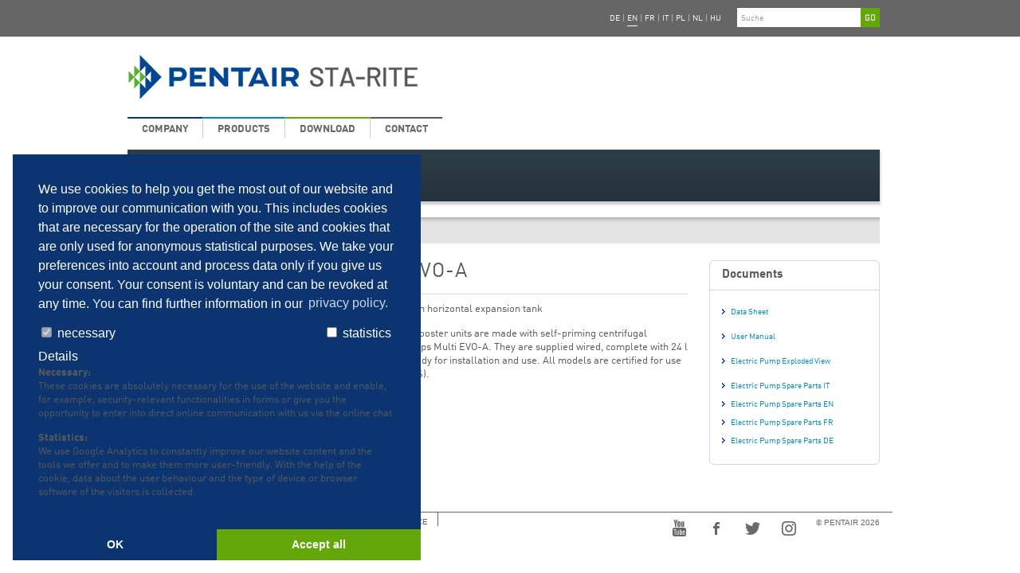

--- FILE ---
content_type: text/html; charset=utf-8
request_url: https://www.starite.it/en/products/booster-sets/wpmulti-evo-a.html
body_size: 8209
content:
<!DOCTYPE html>
<html lang="en-GB">
<head><!--[if lt IE 9]><script src="https://raw.githubusercontent.com/aFarkas/html5shiv/master/dist/html5shiv.min.js"></script><![endif]-->

<meta charset="utf-8">
<!-- 
	Starite
	Agentur für Print-, Online-, Typo3- und Crossmedia-Projekte aus Gütersloh
	
	      _/_/    _/_/_/    _/_/_/    _/        _/    _/    _/_/_/
	   _/    _/        _/  _/    _/  _/        _/    _/  _/
	  _/_/_/_/    _/_/    _/_/_/    _/        _/    _/    _/_/
	 _/    _/        _/  _/        _/        _/    _/        _/
	_/    _/  _/_/_/    _/        _/_/_/_/    _/_/    _/_/_/
	
	www.a3plus.de | Tel. +49 5241 9571 0 | Thesings Allee 21, 33332 Gütersloh

	This website is powered by TYPO3 - inspiring people to share!
	TYPO3 is a free open source Content Management Framework initially created by Kasper Skaarhoj and licensed under GNU/GPL.
	TYPO3 is copyright 1998-2019 of Kasper Skaarhoj. Extensions are copyright of their respective owners.
	Information and contribution at https://typo3.org/
-->

<base href="https://www.starite.it/">
<link rel="shortcut icon" href="/typo3conf/ext/template/Resources/Public/Media/Icons/Favicons/favicon.ico" type="image/x-icon">

<meta name="generator" content="TYPO3 CMS">
<meta name="robots" content="INDEX,FOLLOW,NOODP">
<meta name="publisher" content="A3PLUS GmbH | www.a3plus.de">
<meta name="copyright" content="Starite Pentair">
<meta name="viewport" content="width=device-width, initial-scale=1, maximum-scale=1">
<meta name="msapplication-TileColor" content="#ffffff">
<meta name="msapplication-TileImage" content="typo3conf/ext/template/Resources/Public/Media/Icons/Favicons/mstile-144x144.png">
<meta name="msapplication-config" content="typo3conf/ext/template/Resources/Public/Media/Icons/Favicons/browserconfig.xml">
<meta name="theme-color" content="#ffffff">


<link rel="stylesheet" type="text/css" href="typo3temp/assets/compressed/merged-ddda54953d1649fdae35cd0a6f5c4564-cd967ee67d96bb0a40dd0f4d3e3be2e4.css.gzip?1608215976" media="all">
<link rel="stylesheet" type="text/css" href="typo3temp/assets/compressed/merged-5bc1e1918a08fddb39d05cae3ae85dfc-9bb19cb27d54ae1d9aed93abde5f587e.css.gzip?1608215868" media="print">







            <!-- Global site tag (gtag.js) - Google Analytics -->
            <script async src="https://www.googletagmanager.com/gtag/js?id=UA-125655271-1"></script>
            <script data-ignore="1" data-cookieconsent="statistics" type="text/plain">
            window.dataLayer = window.dataLayer || [];
            function gtag(){dataLayer.push(arguments);}
            gtag('js', new Date());
            gtag('config', 'UA-125655271-1', { 'anonymize_ip': true });
            </script>           <script data-ignore="1" data-cookieconsent="statistics" type="text/plain" data-src='https://www.google.com/recaptcha/api.js'></script>            <meta name="dcterms.rightsHolder" content="Starite Pentair">
            <link rel="apple-touch-icon" sizes="57x57" href="typo3conf/ext/template/Resources/Public/Media/Icons/Favicons/apple-touch-icon-57x57.png">
            <link rel="apple-touch-icon" sizes="60x60" href="typo3conf/ext/template/Resources/Public/Media/Icons/Favicons/apple-touch-icon-60x60.png">
            <link rel="apple-touch-icon" sizes="72x72" href="typo3conf/ext/template/Resources/Public/Media/Icons/Favicons/apple-touch-icon-72x72.png">
            <link rel="apple-touch-icon" sizes="76x76" href="typo3conf/ext/template/Resources/Public/Media/Icons/Favicons/apple-touch-icon-76x76.png">
            <link rel="apple-touch-icon" sizes="114x114" href="typo3conf/ext/template/Resources/Public/Media/Icons/Favicons/apple-touch-icon-114x114.png">
            <link rel="apple-touch-icon" sizes="120x120" href="typo3conf/ext/template/Resources/Public/Media/Icons/Favicons/apple-touch-icon-120x120.png">
            <link rel="apple-touch-icon" sizes="144x144" href="typo3conf/ext/template/Resources/Public/Media/Icons/Favicons/apple-touch-icon-144x144.png">
            <link rel="apple-touch-icon" sizes="152x152" href="typo3conf/ext/template/Resources/Public/Media/Icons/Favicons/apple-touch-icon-152x152.png">
            <link rel="apple-touch-icon" sizes="180x180" href="typo3conf/ext/template/Resources/Public/Media/Icons/Favicons/apple-touch-icon-180x180.png">
            <link rel="icon" type="image/png" href="typo3conf/ext/template/Resources/Public/Media/Icons/Favicons/favicon-32x32.png" sizes="32x32">
            <link rel="icon" type="image/png" href="typo3conf/ext/template/Resources/Public/Media/Icons/Favicons/android-chrome-192x192.png" sizes="192x192">
            <link rel="icon" type="image/png" href="typo3conf/ext/template/Resources/Public/Media/Icons/Favicons/favicon-96x96.png" sizes="96x96">
            <link rel="icon" type="image/png" href="typo3conf/ext/template/Resources/Public/Media/Icons/Favicons/favicon-16x16.png" sizes="16x16">
            <link rel="manifest" href="typo3conf/ext/template/Resources/Public/Media/Icons/Favicons/manifest.json">
            <link rel="mask-icon" href="typo3conf/ext/template/Resources/Public/Media/Icons/Favicons/safari-pinned-tab.svg" color="#0c3471">
            <script src="typo3conf/ext/template/Resources/Public/Scripts/jquery-1.8.3.min.js" type="text/javascript"></script><script data-ignore="1" data-cookieconsent="statistics" type="text/plain"></script><title>WP/MULTI EVO-A | Pentair Starite</title><meta name="description" content=""><link rel="canonical" href="https://www.starite.it/en/products/booster-sets/wpmulti-evo-a.html" /><meta property="og:type" content="website" /><meta property="og:title" content="WP/MULTI EVO-A" /><meta property="og:url" content="https://www.starite.it/en/products/booster-sets/wpmulti-evo-a.html" /><meta property="og:site_name" content="Pentair Starite" /><meta property="og:image" content="https://www.starite.it/fileadmin/_processed_/3/9/csm_og-logo-starite_66545b6386.png" /><meta name="twitter:card" content="summary" /><meta name="twitter:image" content="https://www.starite.it/fileadmin/_processed_/4/e/csm_og-twitter-logo-starite_afdf4ecc0d.png" />

<!-- Begin Cookie Consent plugin by Silktide - http://silktide.com/cookieconsent -->
<script type="text/plain" data-ignore="1" data-dp-cookieDesc="layout">
    We use cookies to help you get the most out of our website and to improve our communication with you. This includes cookies that are necessary for the operation of the site and cookies that are only used for anonymous statistical purposes. We take your preferences into account and process data only if you give us your consent. Your consent is voluntary and can be revoked at any time. You can find further information in our


    <a aria-label="learn more about cookies"
       role=button tabindex="0"
       class="cc-link"
       href="https://www.starite.it/en/privacy-policy.html"
       rel="noopener noreferrer nofollow"
       target="_blank"
    >
        privacy policy.
    </a>


</script>
<script type="text/plain" data-ignore="1" data-dp-cookieSelect="layout">
    <div class="cookie-section" xmlns:f="http://www.w3.org/1999/html">
    <div class="dp--cookie-check">
        <label for="dp--cookie-require">
            <input type="hidden" name="" value="" /><input disabled="disabled" class="dp--check-box" id="dp--cookie-require" type="checkbox" name="" value="" checked="checked" />
            necessary
        </label>
        <label for="dp--cookie-statistics">
            <input class="dp--check-box" id="dp--cookie-statistics" type="checkbox" name="" value="" />
            statistics
        </label>
        <label for="dp--cookie-marketing" class="hidden">
            <input class="dp--check-box" id="dp--cookie-marketing" type="checkbox" name="" value="" />
            marketing
        </label>
    </div>
    <div id="accordion">
        <span>Details</span>
        <div>
            <p><b>Necessary:</b><br>
               These cookies are absolutely necessary for the use of the website and enable, for example, security-relevant functionalities in forms or give you the opportunity to enter into direct online communication with us via the online chat.</p>

            <p><b>Statistics:</b><br>
               We use Google Analytics to constantly improve our website content and the tools we offer and to make them more user-friendly. With the help of the cookie, data about the user behaviour and the type of device or browser software of the visitors is collected.</p>
        </div>
    </div>
</div>

</script>
<script type="text/javascript" data-ignore="1">
    window.cookieconsent_options = {
        js:'https://www.starite.it/typo3conf/ext/dp_cookieconsent/Resources/Public/JavaScript/cookieconsent.min.js?v=3.1.1',
        css:'https://www.starite.it/typo3conf/ext/dp_cookieconsent/Resources/Public/css/cookieconsent.min.css?v=3.1.1',
        dpCSS:'https://www.starite.it/typo3conf/ext/dp_cookieconsent/Resources/Public/css/cookie.min.css?v=10.2.0',
        overlay: {
            notice: false,
            box: {
                background: '#BA0000',
                text: '#FFFFFF'
            },
            btn: {
                background: '#B81839',
                text: '#FFFFFF'
            }
        },
        content: {
            message:'We use cookies to help you get the most out of our website and to improve our communication with you. This includes cookies that are necessary for the operation of the site and cookies that are only used for anonymous statistical purposes. We take your preferences into account and process data only if you give us your consent. Your consent is voluntary and can be revoked at any time. You can find further information in our',
            dismiss:'OK',
            allow:'OK',
            deny: 'decline',
            link:'privacy policy.',
            href:'https://www.starite.it/en/privacy-policy.html',
            target:'_blank',
            policy: 'Cookie Policy',

            dpRequire: 'necessary',
            dpStatistik: 'statistics',
            dpMarketing: 'marketing',

            media: {
                notice: 'Cookie Notice',
                desc: 'Loading this resource will connect to external servers which use cookies and other tracking technologies to personalize and improve experience. Further information can be found in our privacy policy.',
                btn: 'allow cookies and load this resource',
            },

            'allow-all': 'Accept all'
        },
        autoOpen: true || false,
        layout: 'dpextend',
        theme: 'edgeless',
        position: 'bottom-left',
        type: 'opt-in',
        revokable: true,
        checkboxes: {"statistics":"false","marketing":"false"},
        dismissOnScroll: parseInt('10')||false,
        palette: {
            popup: {
                background: '#0C3471',
                text: '#FFFFFF'
            },
            button: {
                background: '#64A70B',
                text: '#FFFFFF',
            }
        }
    };
</script>
<script type="text/javascript" data-ignore="1" defer src="https://www.starite.it/typo3conf/ext/dp_cookieconsent/Resources/Public/JavaScript/cookie.min.js?v=10.2.0"></script>
<!-- End Cookie Consent plugin -->


</head>
<body class="starite">


<div class="header">
	<div class="row">
		<header>
            <div class="grid_12">
                <div class="navTopWrapper">
                    <div id="navMeta">
                        <ul>
                            
                        </ul>
                    </div>
                    <div class="languageBox">
                        <ul><li><a href="https://www.starite.it/de/produkte/druckerhoehungsanlagen/wpmulti-evo-a.html">De</a></li><li><span>&#124;</span></li><li class="active"><a href="https://www.starite.it/en/products/booster-sets/wpmulti-evo-a.html">En</a></li><li><span>&#124;</span></li><li><a href="https://www.starite.it/fr/produits/groupes-de-surpression/wpmulti-evo-a.html">FR</a></li><li><span>&#124;</span></li><li><a href="https://www.starite.it/it/prodotti/gruppi-di-pressione/wpmulti-evo-a.html">IT</a></li><li><span>&#124;</span></li><li><a href="https://www.starite.it/pl/produkty/zestawy-hydroforowe/wpmulti-evo-a.html">PL</a></li><li><span>&#124;</span></li><li><a href="https://www.starite.it/nl/producten/drukverhogingsinstallaties/wpmulti-evo-a.html">NL</a></li><li><span>&#124;</span></li><li><a href="https://www.starite.it/hu/termekek/nyomasfokozok/wpmulti-evo-a.html">HU</a></li></ul>
                    </div>

                    <div id="search">
                        <div class="box1">
                            

	<form method="post" id="searchbox-form" action="https://www.starite.it/en/search.html?tx_indexedsearch_pi2%5Baction%5D=search&amp;tx_indexedsearch_pi2%5Bcontroller%5D=Search&amp;cHash=804aec53785baec1f6a4ffd75c72816d">
<div>
<input type="hidden" name="tx_indexedsearch_pi2[__referrer][@extension]" value="IndexedSearch" />
<input type="hidden" name="tx_indexedsearch_pi2[__referrer][@vendor]" value="TYPO3\CMS" />
<input type="hidden" name="tx_indexedsearch_pi2[__referrer][@controller]" value="Search" />
<input type="hidden" name="tx_indexedsearch_pi2[__referrer][@action]" value="form" />
<input type="hidden" name="tx_indexedsearch_pi2[__referrer][arguments]" value="YTowOnt9d2c7ea99a1a77ca70da62ca0cea6d3c91e911929" />
<input type="hidden" name="tx_indexedsearch_pi2[__referrer][@request]" value="a:4:{s:10:&quot;@extension&quot;;s:13:&quot;IndexedSearch&quot;;s:11:&quot;@controller&quot;;s:6:&quot;Search&quot;;s:7:&quot;@action&quot;;s:4:&quot;form&quot;;s:7:&quot;@vendor&quot;;s:9:&quot;TYPO3\CMS&quot;;}6784fb5d728f180a99f3104de510e8c392fb7ccd" />
<input type="hidden" name="tx_indexedsearch_pi2[__trustedProperties]" value="a:1:{s:6:&quot;search&quot;;a:14:{s:9:&quot;_sections&quot;;i:1;s:13:&quot;_freeIndexUid&quot;;i:1;s:7:&quot;pointer&quot;;i:1;s:3:&quot;ext&quot;;i:1;s:10:&quot;searchType&quot;;i:1;s:14:&quot;defaultOperand&quot;;i:1;s:9:&quot;mediaType&quot;;i:1;s:9:&quot;sortOrder&quot;;i:1;s:5:&quot;group&quot;;i:1;s:11:&quot;languageUid&quot;;i:1;s:4:&quot;desc&quot;;i:1;s:15:&quot;numberOfResults&quot;;i:1;s:14:&quot;extendedSearch&quot;;i:1;s:5:&quot;sword&quot;;i:1;}}2cd5a10cb98d172a9e4acd6cefcabf5cc6e2e8fa" />
</div>

		<div class="tx-indexedsearch-hidden-fields">
			<input type="hidden" name="tx_indexedsearch_pi2[search][_sections]" value="0" />
			<input id="tx_indexedsearch_freeIndexUid" type="hidden" name="tx_indexedsearch_pi2[search][_freeIndexUid]" value="_" />
			<input id="tx_indexedsearch_pointer2" type="hidden" name="tx_indexedsearch_pi2[search][pointer]" value="0" />
			<input type="hidden" name="tx_indexedsearch_pi2[search][ext]" value="" />
			<input type="hidden" name="tx_indexedsearch_pi2[search][searchType]" value="1" />
			<input type="hidden" name="tx_indexedsearch_pi2[search][defaultOperand]" value="0" />
			<input type="hidden" name="tx_indexedsearch_pi2[search][mediaType]" value="-1" />
			<input type="hidden" name="tx_indexedsearch_pi2[search][sortOrder]" value="rank_flag" />
			<input type="hidden" name="tx_indexedsearch_pi2[search][group]" value="" />
			
			<input type="hidden" name="tx_indexedsearch_pi2[search][languageUid]" value="0" />
			<input type="hidden" name="tx_indexedsearch_pi2[search][desc]" value="" />
			<input type="hidden" name="tx_indexedsearch_pi2[search][numberOfResults]" value="10" />
			<input type="hidden" name="tx_indexedsearch_pi2[search][extendedSearch]" value="" />
		</div>
        <input placeholder=" " class="searchbox-value" type="text" name="tx_indexedsearch_pi2[search][sword]" value=" " />
        <input type="submit" class="searchbox-submit" value="" />
	</form>





                        </div>
                    </div>
                </div>
            </div>
		</header>
	</div>
</div>

<div id="logoWrapper">
	<div class="row">
		<div class="grid_8">
			<a id="logo" class="hide-phone" href="/en" title="Pentair Starite Logo"><img src="typo3conf/ext/template/Resources/Public/Media/logo-starite-pentair.png" alt="Pentair Starite Logo" /></a>
		</div>
		<div class="grid_4">
			
		</div>
		<div class="grid_12">
			<a id="mobile-logo" title="Pentair Starite" href="/en"><img alt="Pentair Starite Logo" title="Pentair Starite Logo" src="typo3conf/ext/template/Resources/Public/Media/pentair-logo-starite-mobile.png"></a>
		</div>
	</div>
</div>

<div id="navBarWrapper">
	<div class="navBarContainer">
		<div class="row">
			<div class="grid_12">
				<div id="navMain">
					<nav>
						<ul>
						<li class="item-level-0 "><a href="https://www.starite.it/en/company.html">Company</a><ul><li class="item-level-1 last"><a href="https://www.starite.it/en/company/sta-ritecom.html">Sta-rite.com</a></li></ul></li><li class="item-level-0 active"><a href="https://www.starite.it/en/products/variable-speed.html" class="active">Products</a><ul><li class="item-level-1 first"><a href="https://www.starite.it/en/products/surface-pumps.html">Surface Pumps</a><ul><li class="item-level-2"><a href="https://www.starite.it/en/products/surface-pumps/jetnewjet.html">JET/NEWJET</a></li><li class="item-level-2"><a href="https://www.starite.it/en/products/surface-pumps/jetinox.html">JETINOX</a></li><li class="item-level-2"><a href="https://www.starite.it/en/products/surface-pumps/multi-evo-a.html">MULTI EVO-A</a></li><li class="item-level-2"><a href="https://www.starite.it/en/products/surface-pumps/multi-evo.html">MULTI EVO</a></li><li class="item-level-2"><a href="https://www.starite.it/en/products/surface-pumps/dhr.html">DHR</a></li><li class="item-level-2"><a href="https://www.starite.it/en/products/surface-pumps/dhi.html">DHI</a></li><li class="item-level-2"><a href="https://www.starite.it/en/products/surface-pumps/cm.html">CM</a></li><li class="item-level-2"><a href="https://www.starite.it/en/products/surface-pumps/cb.html">CB</a></li><li class="item-level-2"><a href="https://www.starite.it/en/products/surface-pumps/multinox-ve.html">MULTINOX-VE+</a></li><li class="item-level-2 last"><a href="https://www.starite.it/en/products/surface-pumps/pvm-pvmi-pvmx.html">PVM-PVMI-PVMX</a></li></ul></li><li class="item-level-1 "><a href="https://www.starite.it/en/products/variable-speed.html">Variable Speed</a><ul><li class="item-level-2"><a href="https://www.starite.it/en/products/variable-speed/multi-evo-e.html">MULTI EVO-E</a></li><li class="item-level-2"><a href="https://www.starite.it/en/products/variable-speed/multi-evo-e-p.html">MULTI EVO-E P</a></li><li class="item-level-2"><a href="https://www.starite.it/en/products/variable-speed/cps10.html">CPS10</a></li><li class="item-level-2"><a href="https://www.starite.it/en/products/variable-speed/cps3-10.html">CPS3-10</a></li><li class="item-level-2"><a href="https://www.starite.it/en/products/variable-speed/vario-1-20multinox-ve-pvmdhr.html">VARIO 1-20/MULTINOX VE+/PVM/DHR</a></li><li class="item-level-2"><a href="https://www.starite.it/en/products/variable-speed/vario-1-20multi-evo-e.html">VARIO 1-20/MULTI EVO-E</a></li><li class="item-level-2"><a href="https://www.starite.it/en/products/variable-speed/vario-1-20multi-evo-e-p.html">VARIO 1-20/MULTI EVO-E P</a></li><li class="item-level-2"><a href="https://www.starite.it/en/products/variable-speed/vario3-20.html">VARIO3-20</a></li><li class="item-level-2 last"><a href="https://www.starite.it/en/products/variable-speed/vario3-30.html">VARIO3-30</a></li></ul></li><li class="item-level-1 "><a href="https://www.jung-pumpen.de/en/products">Sump, Sewage and Effluent pumps</a><ul><li class="item-level-2"><a href="https://www.starite.it/en/products/sump-sewage-and-effluent-pumps/dp.html">DP</a></li><li class="item-level-2"><a href="https://www.starite.it/en/products/sump-sewage-and-effluent-pumps/dpc.html">DPC</a></li><li class="item-level-2"><a href="https://www.starite.it/en/products/sump-sewage-and-effluent-pumps/drenox.html">DRENOX</a></li><li class="item-level-2"><a href="https://www.starite.it/en/products/sump-sewage-and-effluent-pumps/dpv.html">DPV</a></li><li class="item-level-2"><a href="https://www.starite.it/en/products/sump-sewage-and-effluent-pumps/omnia.html">OMNIA</a></li><li class="item-level-2"><a href="https://www.starite.it/en/products/sump-sewage-and-effluent-pumps/biox-xs.html">BIOX XS</a></li><li class="item-level-2"><a href="https://www.starite.it/en/products/sump-sewage-and-effluent-pumps/priox.html">PRIOX</a></li><li class="item-level-2"><a href="https://www.starite.it/en/products/sump-sewage-and-effluent-pumps/vacubox.html">VACUBOX</a></li><li class="item-level-2"><a href="https://www.starite.it/en/products/sump-sewage-and-effluent-pumps/minivort-p.html">MINIVORT P</a></li><li class="item-level-2 last"><a href="https://www.starite.it/en/products/sump-sewage-and-effluent-pumps/minivort-pp.html">MINIVORT PP</a></li></ul></li><li class="item-level-1 active"><a href="https://www.starite.it/en/products/booster-sets.html" class="active">Booster Sets</a><ul><li class="item-level-2"><a href="https://www.starite.it/en/products/booster-sets/fpmulti-evo-a.html">FP/MULTI EVO-A</a></li><li class="item-level-2"><a href="https://www.starite.it/en/products/booster-sets/autojet.html">AUTOJET</a></li><li class="item-level-2 active"><a href="https://www.starite.it/en/products/booster-sets/wpmulti-evo-a.html" class="active">WP/MULTI EVO-A</a></li><li class="item-level-2"><a href="https://www.starite.it/en/products/booster-sets/waterpress.html">WATERPRESS</a></li><li class="item-level-2"><a href="https://www.starite.it/en/products/booster-sets/waterpress-inox.html">WATERPRESS INOX</a></li><li class="item-level-2"><a href="https://www.starite.it/en/products/booster-sets/waterpress-superinox.html">WATERPRESS SUPERINOX</a></li><li class="item-level-2"><a href="https://www.starite.it/en/products/booster-sets/easyboost.html">EASYBOOST</a></li><li class="item-level-2"><a href="https://www.starite.it/en/products/booster-sets/pressomat.html">PRESSOMAT</a></li><li class="item-level-2"><a href="https://www.starite.it/en/products/booster-sets/easy20multi-evo.html">EASY20/MULTI EVO</a></li><li class="item-level-2"><a href="https://www.starite.it/en/products/booster-sets/vario-1-20-multinox-ve-pvmdhr.html">VARIO 1-20 MULTINOX VE+/PVM/DHR</a></li><li class="item-level-2"><a href="https://www.starite.it/en/products/booster-sets/vario-1-20multi-evo-e.html">VARIO 1-20/MULTI EVO-E</a></li><li class="item-level-2"><a href="https://www.starite.it/en/products/booster-sets/vario-1-20multi-evo-e-p.html">VARIO 1-20/MULTI EVO-E P</a></li><li class="item-level-2"><a href="https://www.starite.it/en/products/booster-sets/vario3-20.html">VARIO3-20</a></li><li class="item-level-2 last"><a href="https://www.starite.it/en/products/booster-sets/vario3-30.html">VARIO3-30</a></li></ul></li><li class="item-level-1"><a href="https://www.starite.it/en/products/firefighting.html">Firefighting</a></li><li class="item-level-1 "><a href="https://www.starite.it/en/products/pumps-for-open-and-drilled-wells.html">Pumps for Open and Drilled Wells</a><ul><li class="item-level-2"><a href="https://www.starite.it/en/products/pumps-for-open-and-drilled-wells/pratika.html">PRATIKA</a></li><li class="item-level-2"><a href="https://www.starite.it/en/products/pumps-for-open-and-drilled-wells/dominator-4-plus.html">DOMINATOR 4 PLUS</a></li><li class="item-level-2"><a href="https://www.starite.it/en/products/pumps-for-open-and-drilled-wells/scm-4-plus.html">SCM 4 PLUS</a></li><li class="item-level-2"><a href="https://www.starite.it/en/products/pumps-for-open-and-drilled-wells/dominator-5.html">DOMINATOR 5"</a></li><li class="item-level-2 last"><a href="https://www.starite.it/en/products/pumps-for-open-and-drilled-wells/dominator-5-rw-pack.html">DOMINATOR 5 RW PACK</a></li></ul></li><li class="item-level-1 "><a href="https://www.starite.it/en/products/special-applications.html">Special Applications</a><ul><li class="item-level-2"><a href="https://www.starite.it/en/products/special-applications/multi-evo-sp.html">MULTI EVO-SP</a></li><li class="item-level-2"><a href="https://www.starite.it/en/products/special-applications/swimmey.html">SWIMMEY</a></li><li class="item-level-2"><a href="https://www.starite.it/en/products/special-applications/versailles.html">VERSAILLES</a></li><li class="item-level-2 last"><a href="https://www.starite.it/en/products/special-applications/pga-delta-oil.html">PGA-DELTA OIL</a></li></ul></li><li class="item-level-1 "><a href="https://www.starite.it/en/products/accessories.html">Accessories</a><ul><li class="item-level-2"><a href="https://www.starite.it/en/products/accessories/digital-pt8.html">DIGITAL PT8</a></li><li class="item-level-2"><a href="https://www.starite.it/en/products/accessories/vsd.html">VSD</a></li><li class="item-level-2 "><a href="https://www.starite.it/en/products/accessories/expansion-tanks.html">EXPANSION TANKS</a><ul><li class="item-level-3"><a href="https://www.starite.it/en/products/accessories/expansion-tanks/painted-steel-vessels.html">PAINTED STEEL VESSELS</a></li><li class="item-level-3 last"><a href="https://www.starite.it/en/products/accessories/expansion-tanks/stainless-steel-vessels.html">STAINLESS STEEL VESSELS</a></li></ul></li><li class="item-level-2"><a href="https://www.starite.it/en/products/accessories/control-panels.html">CONTROL PANELS</a></li><li class="item-level-2 last"><a href="https://www.starite.it/en/products/accessories/flusscontrol.html">FLUSSCONTROL</a></li></ul></li><li class="item-level-1"><a href="https://www.starite.it/en/products/pool-spa.html">Pool & SPA</a></li><li class="item-level-1  last"><a href="https://www.starite.it/en/products/phase-out-products.html">Phase out Products</a><ul><li class="item-level-2"><a href="https://www.starite.it/en/products/phase-out-products/nrm.html">NRM</a></li><li class="item-level-2"><a href="https://www.starite.it/en/products/phase-out-products/cps20.html">CPS20</a></li><li class="item-level-2"><a href="https://www.starite.it/en/products/phase-out-products/multinox-ve.html">MULTINOX VE</a></li><li class="item-level-2"><a href="https://www.starite.it/en/products/phase-out-products/multinox-a.html">MULTINOX-A</a></li><li class="item-level-2"><a href="https://www.starite.it/en/products/phase-out-products/scm4-hf-400.html">SCM4 HF 400</a></li><li class="item-level-2"><a href="https://www.starite.it/en/products/phase-out-products/a-dhr.html">A-DHR</a></li><li class="item-level-2"><a href="https://www.starite.it/en/products/phase-out-products/automax.html">AUTOMAX</a></li><li class="item-level-2"><a href="https://www.starite.it/en/products/phase-out-products/multinox.html">MULTINOX</a></li><li class="item-level-2"><a href="https://www.starite.it/en/products/phase-out-products/vacusystem.html">VACUSYSTEM</a></li><li class="item-level-2"><a href="https://www.starite.it/en/products/phase-out-products/waterpress-inox-50.html">WATERPRESS INOX 50</a></li><li class="item-level-2"><a href="https://www.starite.it/en/products/phase-out-products/frequency-changer.html">FREQUENCY CHANGER</a></li><li class="item-level-2"><a href="https://www.starite.it/en/products/phase-out-products/sensormat.html">SENSORMAT</a></li><li class="item-level-2"><a href="https://www.starite.it/en/products/phase-out-products/vlr.html">VLR</a></li><li class="item-level-2"><a href="https://www.starite.it/en/products/phase-out-products/vlrx-vlri.html">VLRX-VLRI</a></li><li class="item-level-2"><a href="https://www.starite.it/en/products/phase-out-products/multinox-xc.html">MULTINOX-XC</a></li><li class="item-level-2"><a href="https://www.starite.it/en/products/phase-out-products/max.html">MAX</a></li><li class="item-level-2"><a href="https://www.starite.it/en/products/phase-out-products/nrb.html">NRB</a></li><li class="item-level-2 last"><a href="https://www.starite.it/en/products/phase-out-products/mcp.html">MCP</a></li></ul></li></ul></li><li class="item-level-0 "><a href="https://www.starite.it/en/download.html">Download</a><ul><li class="item-level-1 first"><a href="https://www.starite.it/en/download/catalogs-and-brochures.html">Catalogs and brochures</a></li><li class="item-level-1"><a href="https://www.starite.it/en/download/images-of-our-products.html">Images of our products</a></li><li class="item-level-1"><a href="https://www.starite.it/en/download/bim-data.html">BIM Data</a></li><li class="item-level-1"><a href="https://www.starite.it/en/download/technical-drawings.html">Technical drawings</a></li><li class="item-level-1 last"><a href="https://www.starite.it/en/download/terms-and-conditions.html">Terms and Conditions</a></li></ul></li><li class="item-level-0  last"><a href="https://www.starite.it/en/contact/direct-contacts.html">Contact</a><ul><li class="item-level-1 first"><a href="https://www.starite.it/en/contact/direct-contacts.html">Direct Contacts</a></li><li class="item-level-1 last"><a href="https://www.starite.it/en/contact/after-sales-italy.html">After Sales Italy</a></li></ul></li>
						</ul>
					</nav>
				</div>
			</div>
		</div>
	</div>
</div>

<div class="row">
    <div id="headImgWrapper" class="grid_12">
        <div id="headImage">
            <!--TYPO3SEARCH_begin-->
              <h5>Booster Sets</h5>
            <!--TYPO3SEARCH_end-->
        </div>
    </div>
</div>

<div class="hide-phone row"><div id="navBreadCrumbWrapper" class="grid_12"><div id="navBreadCrumb"><nav><ul><li><a href="https://www.starite.it/en/" title="PENTAIR STARITE">Home</a>/</li><li><a href="https://www.starite.it/en/products/variable-speed.html" title="Products">Products</a>/</li><li><a href="https://www.starite.it/en/products/booster-sets.html" title="Booster Sets">Booster Sets</a>/</li><li>WP/MULTI EVO-A</li></ul></nav></div></div></div>

<div class="row">
	<div class="grid_9">
		<section>
			<div id="content">
			<!--TYPO3SEARCH_begin-->
			
<div id="c11396" class="frame frame-default frame-type-textpic frame-layout-0"><div class="ce-textpic ce-left ce-intext ce-nowrap"><div class="ce-gallery" data-ce-columns="1" data-ce-images="1"><div class="ce-row"><div class="ce-column"><figure class="image"><img class="image-embed-item" src="fileadmin/starite/produkte/wp-multievo-a/wp-multievo-a.jpg" width="200" height="216" alt="" /></figure></div></div></div><div class="ce-bodytext"><header><h1 class="">
				WP/MULTI EVO-A
			</h1></header><p>Pressure booster units with horizontal expansion tank</p><p>WATERPRESS pressure booster units are made with self-priming centrifugal MULTISTAGE electric pumps Multi EVO-A. They are supplied wired, complete with 24 l or 50 l expansion tank, ready for installation and use. All models are certified for use with household water (ACS).</p></div></div></div>


			</div>
		</section>
	</div>

	<aside>
		<div class="grid_3">
			<div id="colRight">
			<div class="infobox">
<div id="c11382" class="frame frame-default frame-type-text frame-layout-0"><header><h1 class="">
				Documents
			</h1></header><ul><li><a href="fileadmin/starite/produkte/wp-multievo-a/WP_MULTI_EVO_A_EN.pdf">Data Sheet</a></li></ul><ul><li><a href="fileadmin/starite/produkte/wp-multievo-a/manuale_253PB200-01_Rev.2_07_2020.pdf" title="User Manual">User Manual</a></li></ul><ul><li><a href="fileadmin/starite/produkte/wp-multievo-a/wp-multievo-a-exploded-view.pdf" title="Electric Pump Exploded View">Electric Pump Exploded View</a></li></ul><ul><li><a href="fileadmin/starite/produkte/wp-multievo-a/wp-multievo-a-spare-parts-it.pdf" title="Electric Pump Spare Parts IT">Electric Pump Spare Parts IT</a></li><li><a href="fileadmin/starite/produkte/wp-multievo-a/wp-multievo-a-spare-parts-en.pdf" title="Electric Pump Spare Parts EN">Electric Pump Spare Parts EN</a></li><li><a href="fileadmin/starite/produkte/wp-multievo-a/wp-multievo-a-spare-parts-fr.pdf" title="Electric Pump Spare Parts FR">Electric Pump Spare Parts FR</a></li><li><a href="fileadmin/starite/produkte/wp-multievo-a/wp-multievo-a-spare-parts-de.pdf" title="Electric Pump Spare Parts DE">Electric Pump Spare Parts DE</a></li></ul></div>

</div>
			</div>
		</div>
        <!--TYPO3SEARCH_end-->
	</aside>
</div>
<!--###PRODUKTUEBERSICHT###-->
<!--###PRODUKTUEBERSICHT###-->

<div class="row drena-line-content">
	<div class="grid_9">
		<section>
			<div id="content">
				<!--TYPO3SEARCH_begin-->
				<div class="drena-line-products">
					<!--###COLUMN_DRENA_LINE###-->
					<!--###COLUMN_DRENA_LINE###-->
				</div>
				<!--TYPO3SEARCH_end-->
			</div>
		</section>
	</div>
	<aside>
		<div class="grid_3">
			<div id="colRight">
				<!--###COLUMN_RIGHT_DRENA_LINE###-->
				<!--###COLUMN_RIGHT_DRENA_LINE###-->
			</div>
		</div>
		<!--TYPO3SEARCH_end-->
	</aside>
</div>

<!--###PRODUKTUEBERSICHT_DERAN_LINE###-->
<!--###PRODUKTUEBERSICHT_DERAN_LINE###-->

<footer>
	<div id="footerWrapper">
		<div class="row">
			<div class="border">
				<div class="grid_6">
					<div class="footer">
						<nav>
							<ul class="navLeft">
							<li class="first"><a href="https://www.starite.it/en/sitemap.html">Sitemap</a></li><li><a href="https://www.starite.it/en/imprint.html">Imprint</a></li><li><a href="https://www.starite.it/en/privacy-policy.html">Privacy Policy</a></li><li class="last"><a href="http://www.pentair.com/en/privacy-notice.html">Pentair Privacy Notice</a></li>
							</ul>
						</nav>
					</div>
				</div>
				<div class="grid_6 last">
					<div class="footer">
						<nav>
							<ul class="navRight">
								<li>
<div id="c13008" class="frame frame-default frame-type-image frame-layout-0"><div class="ce-image ce-center ce-above"><div class="ce-gallery" data-ce-columns="1" data-ce-images="1"><div class="ce-outer"><div class="ce-inner"><div class="ce-row"><div class="ce-column"><figure class="image"><a href="https://www.youtube.com/channel/UCR5TLsEDZaQY-xD_qtLdhKw" title="YouTube"><img class="image-embed-item" title="YouTube" alt="YouTube Video channel" src="fileadmin/templates/art/standard/fusszeile/YouTube-Icon_24x24.jpg" width="24" height="24" /></a></figure></div></div></div></div></div></div></div>

</li><li>
<div id="c13018" class="frame frame-default frame-type-image frame-layout-0"><div class="ce-image ce-center ce-above"><div class="ce-gallery" data-ce-columns="1" data-ce-images="1"><div class="ce-outer"><div class="ce-inner"><div class="ce-row"><div class="ce-column"><figure class="image"><a href="https://www.facebook.com/PentairItalia/" title="Facebook"><img class="image-embed-item" title="Facebook" alt="Facebook" src="fileadmin/templates/art/standard/fusszeile/Facebook-Icon_24x24.jpg" width="24" height="24" /></a></figure></div></div></div></div></div></div></div>

</li><li>
<div id="c13047" class="frame frame-default frame-type-image frame-layout-0"><div class="ce-image ce-center ce-above"><div class="ce-gallery" data-ce-columns="1" data-ce-images="1"><div class="ce-outer"><div class="ce-inner"><div class="ce-row"><div class="ce-column"><figure class="image"><a href="https://twitter.com/PentairItalia" title="Twitter"><img class="image-embed-item" title="Twitter" alt="Twitter" src="fileadmin/templates/art/standard/fusszeile/Twitter-Icon_24x24.jpg" width="24" height="24" /></a></figure></div></div></div></div></div></div></div>

</li><li>
<div id="c13048" class="frame frame-default frame-type-image frame-layout-0"><div class="ce-image ce-center ce-above"><div class="ce-gallery" data-ce-columns="1" data-ce-images="1"><div class="ce-outer"><div class="ce-inner"><div class="ce-row"><div class="ce-column"><figure class="image"><a href="https://www.instagram.com/pentair_italia/" title="Instagram"><img class="image-embed-item" title="Instagram" alt="Instagram" src="fileadmin/templates/art/standard/fusszeile/Instagram-Icon_24x24.jpg" width="24" height="24" /></a></figure></div></div></div></div></div></div></div>

</li><li class="copyright small float-left">&copy; Pentair 2026</li>
							
							</ul>
						</nav>
					</div>
				</div>
			</div>
		</div>
	</div>
</footer>




<script src="typo3temp/assets/compressed/merged-621109ba8a3d9a89348d4374c394d210-fc0023b528c8853b3f92c8ec7f4f4cfc.js.gzip?1608215976" type="text/javascript"></script>
<script src="typo3temp/assets/compressed/merged-6ad320573f06d2625cd67706dd69072d-ee99e4920c15e4ddf76f6e63ded070de.js.gzip?1608215868" type="text/javascript"></script>



            <script type="text/javascript">(function(d,s){var l=d.createElement(s),e=d.getElementsByTagName(s)[0];
            l.async=true;l.type='text/javascript';
            l.src='https://c.leadlab.click/9fda5149e1dfb94b.js';
            e.parentNode.insertBefore(l,e);})(document,'script');</script>            <script data-ignore="1" data-cookieconsent="statistics" type="text/plain">
            window.$zopim||(function(d,s){var z=$zopim=function(c){z._.push(c)},$=z.s=
            d.createElement(s),e=d.getElementsByTagName(s)[0];z.set=function(o){z.set.
            _.push(o)};z._=[];z.set._=[];$.async=!0;$.setAttribute('charset','utf-8');
            $.src='//v2.zopim.com/?2eeYihUCMB6lHBfFsmmn8U0ovJjjdlOz';z.t=+new Date;$.
            type='text/javascript';e.parentNode.insertBefore($,e)})(document,'script');
            </script>

</body>
</html>

--- FILE ---
content_type: text/css; charset=utf-8
request_url: https://www.starite.it/typo3temp/assets/compressed/merged-ddda54953d1649fdae35cd0a6f5c4564-cd967ee67d96bb0a40dd0f4d3e3be2e4.css.gzip?1608215976
body_size: 23306
content:
@charset "utf-8";.clearfix:after{clear:both;content:".";display:block;font-size:0;height:0;visibility:hidden;}.columnItems,.multicolumnContainer{padding:0;margin:0;list-style-type:none;}.multicolumnContainer .column{float:left;}.ce-align-left{text-align:left;}.ce-align-center{text-align:center;}.ce-align-right{text-align:right;}.ce-table td,.ce-table th{vertical-align:top;}.ce-textpic,.ce-image,.ce-nowrap .ce-bodytext,.ce-gallery,.ce-row,.ce-uploads li,.ce-uploads div{overflow:hidden;}.ce-left .ce-gallery,.ce-column{float:left;}.ce-center .ce-outer{position:relative;float:right;right:50%;}.ce-center .ce-inner{position:relative;float:right;right:-50%;}.ce-right .ce-gallery{float:right;}.ce-gallery figure{display:table;margin:0;}.ce-gallery figcaption{display:table-caption;caption-side:bottom;}.ce-gallery img{display:block;}.ce-gallery iframe{border-width:0;}.ce-border img,.ce-border iframe{border:2px solid #000000;padding:0px;}.ce-intext.ce-right .ce-gallery,.ce-intext.ce-left .ce-gallery,.ce-above .ce-gallery{margin-bottom:10px;}.ce-intext.ce-right .ce-gallery{margin-left:10px;}.ce-intext.ce-left .ce-gallery{margin-right:10px;}.ce-below .ce-gallery{margin-top:10px;}.ce-column{margin-right:10px;}.ce-column:last-child{margin-right:0;}.ce-row{margin-bottom:10px;}.ce-row:last-child{margin-bottom:0;}.ce-above .ce-bodytext{clear:both;}.ce-intext.ce-left ol,.ce-intext.ce-left ul{padding-left:40px;overflow:auto;}.ce-headline-left{text-align:left;}.ce-headline-center{text-align:center;}.ce-headline-right{text-align:right;}.ce-uploads{margin:0;padding:0;}.ce-uploads li{list-style:none outside none;margin:1em 0;}.ce-uploads img{float:left;padding-right:1em;vertical-align:top;}.ce-uploads span{display:block;}.ce-table{width:100%;max-width:100%;}.ce-table th,.ce-table td{padding:0.5em 0.75em;vertical-align:top;}.ce-table thead th{border-bottom:2px solid #dadada;}.ce-table th,.ce-table td{border-top:1px solid #dadada;}.ce-table-striped tbody tr:nth-of-type(odd){background-color:rgba(0,0,0,.05);}.ce-table-bordered th,.ce-table-bordered td{border:1px solid #dadada;}.frame-space-before-extra-small{margin-top:1em;}.frame-space-before-small{margin-top:2em;}.frame-space-before-medium{margin-top:3em;}.frame-space-before-large{margin-top:4em;}.frame-space-before-extra-large{margin-top:5em;}.frame-space-after-extra-small{margin-bottom:1em;}.frame-space-after-small{margin-bottom:2em;}.frame-space-after-medium{margin-bottom:3em;}.frame-space-after-large{margin-bottom:4em;}.frame-space-after-extra-large{margin-bottom:5em;}.frame-ruler-before:before{content:'';display:block;border-top:1px solid rgba(0,0,0,0.25);margin-bottom:2em;}.frame-ruler-after:after{content:'';display:block;border-bottom:1px solid rgba(0,0,0,0.25);margin-top:2em;}.frame-indent{margin-left:15%;margin-right:15%;}.frame-indent-left{margin-left:33%;}.frame-indent-right{margin-right:33%;}html,body,div,span,applet,object,iframe,h1,h2,h3,h4,h5,h6,p,blockquote,pre,a,abbr,acronym,address,big,cite,code,del,dfn,em,img,ins,kbd,q,s,samp,small,strike,strong,sub,sup,tt,var,b,u,i,center,dl,dt,dd,ol,ul,li,fieldset,form,label,legend,table,caption,tbody,tfoot,thead,tr,th,td,article,aside,canvas,details,embed,figure,figcaption,footer,header,hgroup,menu,nav,output,ruby,section,summary,time,mark,audio,video{margin:0;padding:0;border:0;font-size:100%;font:inherit;vertical-align:baseline;}article,aside,details,figcaption,figure,footer,header,hgroup,menu,nav,section{display:block;}body{line-height:1;}ol,ul{list-style:none;}blockquote,q{quotes:none;}blockquote:before,blockquote:after,q:before,q:after{content:'';content:none;}table{border-collapse:collapse;border-spacing:0;}html{overflow-y:scroll;overflow:-moz-scrollbars-vertical;}body{margin:20px 0 0 0;padding:0;background-color:#fff;font:13px "Century Gothic","Trebuchet MS",Helvetica,sans-serif;color:#333;-webkit-font-smoothing:antialiased;-webkit-text-size-adjust:none;}h1,h2,h3,h4,h5,h6{margin:0;padding:0;font-family:"Georgia","Times New Roman",Helvetica,Arial,sans-serif;font-weight:normal;}h1 a,h2 a,h3 a,h4 a,h5 a,h6 a{font-weight:inherit;}h1{margin:0 0 10px 0;padding:0;font-size:36px;line-height:40px;color:#333;}h2{margin:0 0 10px 0;padding:0;font-size:30px;line-height:34px;color:#333;}h3{margin:0 0 10px 0;padding:0;font-size:24px;line-height:28px;color:#333;}h4{margin:0 0 10px 0;padding:0;font-size:18px;line-height:22px;color:#333;}h5{margin:0 0 10px 0;padding:0;font-size:14px;line-height:16px;color:#333;}h6{margin:0 0 10px 0;padding:0;font-size:12px;line-height:16px;color:#333;}p{margin:0;padding:0 0 10px 0;line-height:20px;}strong{font-weight:bold;color:#333;}em{font-style:italic;color:#666;}small{font-size:80%;}sup,sub{height:0;line-height:5px;vertical-align:baseline;_vertical-align:bottom;position:relative;font-size:80%;}sup{bottom:5px;}sub{top:5px;}code,pre{padding:0 3px 2px;color:#333;font-size:11px;}code{padding:0 4px 2px 4px;background-color:#000;border:1px solid #000;color:#f1f1f1;}ul,ol{margin-bottom:20px;}ul{list-style:none outside;}ul li{margin:0 0 5px 0;padding:0 0 0 18px;line-height:18px;}ul ul,ul ol{margin:5px 0 5px 0;}ol ol,ol ul{margin:5px 0 5px 20px;}ul ul li,ul ol li,ol ol li,ol ul li{margin:0 0 6px 0;}ul.square,ul.square ul{list-style:square outside;}ul.circle,ul.circle ul{list-style:circle outside;}ul.disc,ul.disc ul{list-style:disc outside;}ul.square li,ul.circle li,ul.disc li{margin:0 0 5px 15px;padding:0;line-height:18px;background:none;}ol{margin:0 0 20px 20px;list-style:decimal;}ol li{margin:0 0 5px 0;padding:0;line-height:18px;}blockquote,blockquote p{font-size:12px;line-height:24px;color:#777;font-style:italic;}blockquote{margin:10px 0 15px 0;padding:0 0 0 5px;border-left:1px solid #747474;}blockquote cite{display:block;font-size:12px;color:#555;}blockquote cite:before{content:"\2014 \0020";}blockquote cite a,blockquote cite a:visited,blockquote cite a:visited{color:#555;}blockquote span{width:15px;display:inline-block;}hr{margin:20px 0 20px 0;border:0;border-top:1px solid #999;height:2px;width:100%;text-align:left;}a:link{color:#333;text-decoration:none;outline:0;transition-property:color .1s linear 0s;-moz-transition:color .1s linear 0s;-webkit-transition:color .1s linear 0s;-o-transition:color .1s linear 0s;}a:visited{color:#333;text-decoration:none;outline:0;}a:active{color:#333;text-decoration:none;outline:0;}a:hover{color:#999;text-decoration:underline;outline:0;}a:focus{-moz-outline-style:none;}img{border:0;-ms-interpolation-mode:bicubic;}.max-img{width:100%;height:auto;}.media{position:relative;margin:0 0 15px 0;padding-bottom:51%;padding-top:30px;height:0;overflow:hidden;border:1px solid #ccc;}.media iframe,.media object,.media embed{position:absolute;top:0;left:0;width:100%;height:100%;}a.btn,.btn{margin:5px 0 5px 0;padding:4px 25px 4px 10px;display:inline-block;color:#fff;border:1px solid #000;background:#000 url('../../../typo3conf/ext/template/typo3conf/ext/template/Resources/Public/Media/standard/btn-arrow.png') no-repeat right;cursor:pointer;}a:hover.btn{text-decoration:none;border:1px solid #000;color:#666;background:#000 url('../../../typo3conf/ext/template/typo3conf/ext/template/Resources/Public/Media/standard/btn-arrow.png') no-repeat right;}#stylized-form{margin:10px 0 20px 0;padding:20px;background-color:#f4f4f4;-webkit-border-radius:4px;-moz-border-radius:4px;}.wrapper-block label{padding:0;display:block;font-weight:bold;text-align:right;width:140px;float:left;}.wrapper-block [type="text"]{font-size:12px;padding:4px 2px;border:solid 1px #bbbbbb;width:200px;margin:2px 0 15px 10px;}.wrapper-block select{font-size:12px;padding:2px;border:solid 1px #bbbbbb;margin:2px 0 15px 10px;}.wrapper-block [type="radio"]{line-height:16px;margin:0 2px 15px 10px;}.wrapper-block [type="checkbox"]{line-height:16px;margin:0 2px 15px 10px;}.wrapper-block textarea{padding:4px 2px;border:solid 1px #bbbbbb;width:200px;margin:2px 0 15px 10px;font:12px "Century Gothic","Trebuchet MS",Helvetica,sans-serif;}.wrapper-inline label{padding:0;display:block;font-weight:bold;text-align:right;width:140px;float:left;}.wrapper-inline [type="text"]{font-size:12px;padding:4px 2px;border:solid 1px #bbbbbb;width:200px;margin:2px 0 15px 10px;float:left;}.wrapper-inline select{font-size:12px;padding:4px 2px;border:solid 1px #bbbbbb;margin:2px 0 15px 10px;float:left;}.wrapper-inline [type="radio"]{line-height:16px;margin:0 2px 15px 10px;float:left;}.wrapper-inline [type="checkbox"]{line-height:16px;margin:0 2px 15px 10px;float:left;}.wrapper-inline textarea{padding:4px 2px;border:solid 1px #bbbbbb;width:140px;margin:2px 0 15px 10px;font:12px "Century Gothic","Trebuchet MS",Helvetica,sans-serif;float:left;}a.btn-form,input.btn-form{margin:5px 0 5px 150px;padding:4px 28px 4px 8px;display:inline-block;font-size:11px;color:#fff;border:1px solid #444;background:#333 url('../../../typo3conf/ext/template/typo3conf/ext/template/Resources/Public/Media/standard/btn-arrow.png') no-repeat right;border-radius:4px;-webkit-border-radius:4px;-moz-border-radius:4px;cursor:pointer;}.small-label{display:block;font-size:10px;font-weight:normal;color:#666;text-align:right;width:140px;}table{margin:0 0 20px 0;width:100%;}table th{padding:10px 8px 10px 8px;background-color:#e2e2e2;color:#333;font-weight:bold;border:1px solid #999;}table td{padding:10px 8px 10px 8px;background-color:#e2e2e2;color:#333;border:1px solid #999;}table tr.even td{background-color:#fff;}table tr.odd td{background-color:#f3f3f3;}table td.highlight{color:#FFF;font-weight:bold;}table tr td.highlight{background-color:#333;}.img-left{float:left;margin:0 30px 30px 0;border:none;}.img-right{float:right;margin:0 0 30px 30px;border:none;}.clear{clear:both;}.float-left{float:left;}.float-right{float:right;}.text-big{color:#a2bd30;font-weight:bold;line-height:26px;}.text-left{text-align:left;}.text-right{text-align:right;}.text-center{text-align:center;}.text-justify{text-align:justify;}.normal{font-weight:normal;}.bold{font-weight:bold;}.italic{font-style:italic;}.underline{border-bottom:1px solid;}.highlight{padding:0 3px 2px;color:#333;font-size:11px;background:#00deff;font-weight:bold;}.intro{font-size:130%;line-height:130%;}.nopadding{padding:0;}.noindent{margin-left:0;padding-left:0;}.nobullet{list-style:none;list-style-image:none;}.block{display:block;}.hidden{display:none;}.hide{display:none;}#toTop{display:none;text-decoration:none;position:fixed;bottom:10px;right:10px;overflow:hidden;width:51px;height:51px;border:none;text-indent:-999px;background:url('../../../typo3conf/ext/template/Resources/Public/Media/ui.totop.png') no-repeat left top;}#toTopHover{background:url('../../../typo3conf/ext/template/Resources/Public/Media/ui.totop.png') no-repeat left -51px;width:51px;height:51px;display:block;overflow:hidden;float:left;opacity:0;-moz-opacity:0;filter:alpha(opacity=0);}#toTop:active,#toTop:focus{outline:none;}.row{width:1108px;margin:0 auto;overflow:hidden;}.row .row{margin:0 -16px 0 0px;width:auto;display:inline-block;}.grid_1{width:76px;margin:0 16px 0 0;overflow:hidden;float:left;display:inline;}.grid_2{width:168px;margin:0 16px 0 0;overflow:hidden;float:left;display:inline;}.grid_3{width:260px;margin:0 16px 0 0;overflow:hidden;float:left;display:inline;}.grid_4{width:352px;margin:0 16px 0 0;overflow:hidden;float:left;display:inline;}.grid_5{width:444px;margin:0 16px 0 0;overflow:hidden;float:left;display:inline;}.grid_6{width:536px;margin:0 16px 0 0;overflow:hidden;float:left;display:inline;}.grid_7{width:628px;margin:0 16px 0 0;overflow:hidden;float:left;display:inline;}.grid_8{width:720px;margin:0 16px 0 0;overflow:hidden;float:left;display:inline;}.grid_9{width:812px;margin:0 16px 0 0;overflow:hidden;float:left;display:inline;}.grid_10{width:904px;margin:0 16px 0 0;overflow:hidden;float:left;display:inline;}.grid_11{width:996px;margin:0 16px 0 0;overflow:hidden;float:left;display:inline;}.grid_12{width:1088px;margin:0 16px 0 0;overflow:hidden;float:left;display:inline;}.show-phone{display:none !important;}.show-tablet{display:none !important;}.show-screen{display:inherit !important;}.hide-phone{display:inherit !important;}.hide-tablet{display:inherit !important;}.hide-screen{display:none !important;}@media only screen and (min-width:960px) and (max-width:1087px){.row{margin:0 auto;width:960px;overflow:hidden;}.row .row{margin:0 -16px 0 0px;width:auto;display:inline-block;}.grid_1{width:64px;margin:0 16px 0 0px;overflow:hidden;float:left;display:inline;}.grid_2{width:144px;margin:0 16px 0 0px;overflow:hidden;float:left;display:inline;}.grid_3{width:224px;margin:0 16px 0 0px;overflow:hidden;float:left;display:inline;}.grid_4{width:304px;margin:0 16px 0 0px;overflow:hidden;float:left;display:inline;}.grid_5{width:384px;margin:0 16px 0 0px;overflow:hidden;float:left;display:inline;}.grid_6{width:464px;margin:0 16px 0 0px;overflow:hidden;float:left;display:inline;}.grid_7{width:544px;margin:0 16px 0 0px;overflow:hidden;float:left;display:inline;}.grid_8{width:624px;margin:0 16px 0 0px;overflow:hidden;float:left;display:inline;}.grid_9{width:704px;margin:0 16px 0 0px;overflow:hidden;float:left;display:inline;}.grid_10{width:784px;margin:0 16px 0 0px;overflow:hidden;float:left;display:inline;}.grid_11{width:864px;margin:0 16px 0 0px;overflow:hidden;float:left;display:inline;}.grid_12{width:944px;margin:0 16px 0 0px;overflow:hidden;float:left;display:inline;}.offset_1{margin-left:96px;}.offset_2{margin-left:176px;}.offset_3{margin-left:256px;}.offset_4{margin-left:336px;}.offset_5{margin-left:416px;}.offset_6{margin-left:496px;}.offset_7{margin-left:576px;}.offset_8{margin-left:656px;}.offset_9{margin-left:736px;}.offset_10{margin-left:816px;}.offset_11{margin-left:896px;}.show-phone{display:none !important;}.show-tablet{display:none !important;}.show-screen{display:inherit !important;}.hide-phone{display:inherit !important;}.hide-tablet{display:inherit !important;}.hide-screen{display:none !important;}}@media only screen and (min-width:768px) and (max-width:959px){.row{margin:0 auto;width:768px;overflow:hidden;}.row .row{margin:0 -14px 0 -14px;width:auto;display:inline-block;}.grid_1{width:36px;margin:0 14px 0 14px;overflow:hidden;float:left;display:inline;}.grid_2{width:100px;margin:0 14px 0 14px;overflow:hidden;float:left;display:inline;}.grid_3{width:164px;margin:0 14px 0 14px;overflow:hidden;float:left;display:inline;}.grid_4{width:228px;margin:0 14px 0 14px;overflow:hidden;float:left;display:inline;}.grid_5{width:292px;margin:0 14px 0 14px;overflow:hidden;float:left;display:inline;}.grid_6{width:356px;margin:0 14px 0 14px;overflow:hidden;float:left;display:inline;}.grid_7{width:420px;margin:0 14px 0 14px;overflow:hidden;float:left;display:inline;}.grid_8{width:484px;margin:0 14px 0 14px;overflow:hidden;float:left;display:inline;}.grid_9{width:548px;margin:0 14px 0 14px;overflow:hidden;float:left;display:inline;}.grid_10{width:612px;margin:0 14px 0 14px;overflow:hidden;float:left;display:inline;}.grid_11{width:676px;margin:0 14px 0 14px;overflow:hidden;float:left;display:inline;}.grid_12{width:740px;margin:0 14px 0 14px;overflow:hidden;float:left;display:inline;}.offset_1{margin-left:78px;}.offset_2{margin-left:142px;}.offset_3{margin-left:206px;}.offset_4{margin-left:270px;}.offset_5{margin-left:334px;}.offset_6{margin-left:398px;}.offset_7{margin-left:462px;}.offset_8{margin-left:526px;}.offset_9{margin-left:590px;}.offset_10{margin-left:654px;}.offset_11{margin-left:718px;}.show-phone{display:none !important;}.show-tablet{display:inherit !important;}.show-screen{display:none !important;}.hide-phone{display:inherit !important;}.hide-tablet{display:none !important;}.hide-screen{display:inherit !important;}}@media only screen and (max-width:767px){.row{margin:0 auto;width:300px;overflow:hidden;}.row .row{margin:0;width:auto;display:inline-block;}.grid_1,.grid_2,.grid_3,.grid_4,.grid_5,.grid_6,.grid_7,.grid_8,.grid_9,.grid_10,.grid_11,.grid_12{width:300px;margin:10px 0 0 0;overflow:hidden;float:left;display:inline;}.offset_1,.offset_2,.offset_3,.offset_4,.offset_5,.offset_6,.offset_7,.offset_8,.offset_9,.offset_10,.offset_11{margin-left:0;}.show-phone{display:inherit !important;}.show-tablet{display:none !important;}.show-screen{display:none !important;}.hide-phone{display:none !important;}.hide-tablet{display:inherit !important;}.hide-screen{display:inherit !important;}}.container:after{content:"\0020";display:block;height:0;clear:both;visibility:hidden;}.clearfix:before,.clearfix:after,.row:before,.row:after{content:'\0020';display:block;overflow:hidden;visibility:hidden;width:0;height:0;}.row:after,.clearfix:after{clear:both;}.row,.clearfix{zoom:1;}.clear{clear:both;display:block;overflow:hidden;visibility:hidden;width:0;height:0;}.ui-draggable-handle{-ms-touch-action:none;touch-action:none}.ui-helper-hidden{display:none}.ui-helper-hidden-accessible{border:0;clip:rect(0 0 0 0);height:1px;margin:-1px;overflow:hidden;padding:0;position:absolute;width:1px}.ui-helper-reset{margin:0;padding:0;border:0;outline:0;line-height:1.3;text-decoration:none;font-size:100%;list-style:none}.ui-helper-clearfix:before,.ui-helper-clearfix:after{content:"";display:table;border-collapse:collapse}.ui-helper-clearfix:after{clear:both}.ui-helper-zfix{width:100%;height:100%;top:0;left:0;position:absolute;opacity:0;filter:Alpha(Opacity=0)}.ui-front{z-index:100}.ui-state-disabled{cursor:default!important;pointer-events:none}.ui-icon{display:inline-block;vertical-align:middle;margin-top:-.25em;position:relative;text-indent:-99999px;overflow:hidden;background-repeat:no-repeat}.ui-widget-icon-block{left:50%;margin-left:-8px;display:block}.ui-widget-overlay{position:fixed;top:0;left:0;width:100%;height:100%}.ui-resizable{position:relative}.ui-resizable-handle{position:absolute;font-size:0.1px;display:block;-ms-touch-action:none;touch-action:none}.ui-resizable-disabled .ui-resizable-handle,.ui-resizable-autohide .ui-resizable-handle{display:none}.ui-resizable-n{cursor:n-resize;height:7px;width:100%;top:-5px;left:0}.ui-resizable-s{cursor:s-resize;height:7px;width:100%;bottom:-5px;left:0}.ui-resizable-e{cursor:e-resize;width:7px;right:-5px;top:0;height:100%}.ui-resizable-w{cursor:w-resize;width:7px;left:-5px;top:0;height:100%}.ui-resizable-se{cursor:se-resize;width:12px;height:12px;right:1px;bottom:1px}.ui-resizable-sw{cursor:sw-resize;width:9px;height:9px;left:-5px;bottom:-5px}.ui-resizable-nw{cursor:nw-resize;width:9px;height:9px;left:-5px;top:-5px}.ui-resizable-ne{cursor:ne-resize;width:9px;height:9px;right:-5px;top:-5px}.ui-selectable{-ms-touch-action:none;touch-action:none}.ui-selectable-helper{position:absolute;z-index:100;border:1px dotted black}.ui-sortable-handle{-ms-touch-action:none;touch-action:none}.ui-accordion .ui-accordion-header{display:block;cursor:pointer;position:relative;margin:2px 0 0 0;padding:.5em .5em .5em .7em;font-size:100%}.ui-accordion .ui-accordion-content{padding:1em 2.2em;border-top:0;overflow:auto}.ui-autocomplete{position:absolute;top:0;left:0;cursor:default}.ui-menu{list-style:none;padding:0;margin:0;display:block;outline:0}.ui-menu .ui-menu{position:absolute}.ui-menu .ui-menu-item{margin:0;cursor:pointer;list-style-image:url("[data-uri]")}.ui-menu .ui-menu-item-wrapper{position:relative;padding:3px 1em 3px .4em}.ui-menu .ui-menu-divider{margin:5px 0;height:0;font-size:0;line-height:0;border-width:1px 0 0 0}.ui-menu .ui-state-focus,.ui-menu .ui-state-active{margin:-1px}.ui-menu-icons{position:relative}.ui-menu-icons .ui-menu-item-wrapper{padding-left:2em}.ui-menu .ui-icon{position:absolute;top:0;bottom:0;left:.2em;margin:auto 0}.ui-menu .ui-menu-icon{left:auto;right:0}.ui-button{padding:.4em 1em;display:inline-block;position:relative;line-height:normal;margin-right:.1em;cursor:pointer;vertical-align:middle;text-align:center;-webkit-user-select:none;-moz-user-select:none;-ms-user-select:none;user-select:none;overflow:visible}.ui-button,.ui-button:link,.ui-button:visited,.ui-button:hover,.ui-button:active{text-decoration:none}.ui-button-icon-only{width:2em;box-sizing:border-box;text-indent:-9999px;white-space:nowrap}input.ui-button.ui-button-icon-only{text-indent:0}.ui-button-icon-only .ui-icon{position:absolute;top:50%;left:50%;margin-top:-8px;margin-left:-8px}.ui-button.ui-icon-notext .ui-icon{padding:0;width:2.1em;height:2.1em;text-indent:-9999px;white-space:nowrap}input.ui-button.ui-icon-notext .ui-icon{width:auto;height:auto;text-indent:0;white-space:normal;padding:.4em 1em}input.ui-button::-moz-focus-inner,button.ui-button::-moz-focus-inner{border:0;padding:0}.ui-controlgroup{vertical-align:middle;display:inline-block}.ui-controlgroup > .ui-controlgroup-item{float:left;margin-left:0;margin-right:0}.ui-controlgroup > .ui-controlgroup-item:focus,.ui-controlgroup > .ui-controlgroup-item.ui-visual-focus{z-index:9999}.ui-controlgroup-vertical > .ui-controlgroup-item{display:block;float:none;width:100%;margin-top:0;margin-bottom:0;text-align:left}.ui-controlgroup-vertical .ui-controlgroup-item{box-sizing:border-box}.ui-controlgroup .ui-controlgroup-label{padding:.4em 1em}.ui-controlgroup .ui-controlgroup-label span{font-size:80%}.ui-controlgroup-horizontal .ui-controlgroup-label + .ui-controlgroup-item{border-left:none}.ui-controlgroup-vertical .ui-controlgroup-label + .ui-controlgroup-item{border-top:none}.ui-controlgroup-horizontal .ui-controlgroup-label.ui-widget-content{border-right:none}.ui-controlgroup-vertical .ui-controlgroup-label.ui-widget-content{border-bottom:none}.ui-controlgroup-vertical .ui-spinner-input{width:75%;width:calc(100% - 2.4em)}.ui-controlgroup-vertical .ui-spinner .ui-spinner-up{border-top-style:solid}.ui-checkboxradio-label .ui-icon-background{box-shadow:inset 1px 1px 1px #ccc;border-radius:.12em;border:none}.ui-checkboxradio-radio-label .ui-icon-background{width:16px;height:16px;border-radius:1em;overflow:visible;border:none}.ui-checkboxradio-radio-label.ui-checkboxradio-checked .ui-icon,.ui-checkboxradio-radio-label.ui-checkboxradio-checked:hover .ui-icon{background-image:none;width:8px;height:8px;border-width:4px;border-style:solid}.ui-checkboxradio-disabled{pointer-events:none}.ui-datepicker{width:17em;padding:.2em .2em 0;display:none}.ui-datepicker .ui-datepicker-header{position:relative;padding:.2em 0}.ui-datepicker .ui-datepicker-prev,.ui-datepicker .ui-datepicker-next{position:absolute;top:2px;width:1.8em;height:1.8em}.ui-datepicker .ui-datepicker-prev-hover,.ui-datepicker .ui-datepicker-next-hover{top:1px}.ui-datepicker .ui-datepicker-prev{left:2px}.ui-datepicker .ui-datepicker-next{right:2px}.ui-datepicker .ui-datepicker-prev-hover{left:1px}.ui-datepicker .ui-datepicker-next-hover{right:1px}.ui-datepicker .ui-datepicker-prev span,.ui-datepicker .ui-datepicker-next span{display:block;position:absolute;left:50%;margin-left:-8px;top:50%;margin-top:-8px}.ui-datepicker .ui-datepicker-title{margin:0 2.3em;line-height:1.8em;text-align:center}.ui-datepicker .ui-datepicker-title select{font-size:1em;margin:1px 0}.ui-datepicker select.ui-datepicker-month,.ui-datepicker select.ui-datepicker-year{width:45%}.ui-datepicker table{width:100%;font-size:.9em;border-collapse:collapse;margin:0 0 .4em}.ui-datepicker th{padding:.7em .3em;text-align:center;font-weight:bold;border:0}.ui-datepicker td{border:0;padding:1px}.ui-datepicker td span,.ui-datepicker td a{display:block;padding:.2em;text-align:right;text-decoration:none}.ui-datepicker .ui-datepicker-buttonpane{background-image:none;margin:.7em 0 0 0;padding:0 .2em;border-left:0;border-right:0;border-bottom:0}.ui-datepicker .ui-datepicker-buttonpane button{float:right;margin:.5em .2em .4em;cursor:pointer;padding:.2em .6em .3em .6em;width:auto;overflow:visible}.ui-datepicker .ui-datepicker-buttonpane button.ui-datepicker-current{float:left}.ui-datepicker.ui-datepicker-multi{width:auto}.ui-datepicker-multi .ui-datepicker-group{float:left}.ui-datepicker-multi .ui-datepicker-group table{width:95%;margin:0 auto .4em}.ui-datepicker-multi-2 .ui-datepicker-group{width:50%}.ui-datepicker-multi-3 .ui-datepicker-group{width:33.3%}.ui-datepicker-multi-4 .ui-datepicker-group{width:25%}.ui-datepicker-multi .ui-datepicker-group-last .ui-datepicker-header,.ui-datepicker-multi .ui-datepicker-group-middle .ui-datepicker-header{border-left-width:0}.ui-datepicker-multi .ui-datepicker-buttonpane{clear:left}.ui-datepicker-row-break{clear:both;width:100%;font-size:0}.ui-datepicker-rtl{direction:rtl}.ui-datepicker-rtl .ui-datepicker-prev{right:2px;left:auto}.ui-datepicker-rtl .ui-datepicker-next{left:2px;right:auto}.ui-datepicker-rtl .ui-datepicker-prev:hover{right:1px;left:auto}.ui-datepicker-rtl .ui-datepicker-next:hover{left:1px;right:auto}.ui-datepicker-rtl .ui-datepicker-buttonpane{clear:right}.ui-datepicker-rtl .ui-datepicker-buttonpane button{float:left}.ui-datepicker-rtl .ui-datepicker-buttonpane button.ui-datepicker-current,.ui-datepicker-rtl .ui-datepicker-group{float:right}.ui-datepicker-rtl .ui-datepicker-group-last .ui-datepicker-header,.ui-datepicker-rtl .ui-datepicker-group-middle .ui-datepicker-header{border-right-width:0;border-left-width:1px}.ui-datepicker .ui-icon{display:block;text-indent:-99999px;overflow:hidden;background-repeat:no-repeat;left:.5em;top:.3em}.ui-dialog{position:absolute;top:0;left:0;padding:.2em;outline:0}.ui-dialog .ui-dialog-titlebar{padding:.4em 1em;position:relative}.ui-dialog .ui-dialog-title{float:left;margin:.1em 0;white-space:nowrap;width:90%;overflow:hidden;text-overflow:ellipsis}.ui-dialog .ui-dialog-titlebar-close{position:absolute;right:.3em;top:50%;width:20px;margin:-10px 0 0 0;padding:1px;height:20px}.ui-dialog .ui-dialog-content{position:relative;border:0;padding:.5em 1em;background:none;overflow:auto}.ui-dialog .ui-dialog-buttonpane{text-align:left;border-width:1px 0 0 0;background-image:none;margin-top:.5em;padding:.3em 1em .5em .4em}.ui-dialog .ui-dialog-buttonpane .ui-dialog-buttonset{float:right}.ui-dialog .ui-dialog-buttonpane button{margin:.5em .4em .5em 0;cursor:pointer}.ui-dialog .ui-resizable-n{height:2px;top:0}.ui-dialog .ui-resizable-e{width:2px;right:0}.ui-dialog .ui-resizable-s{height:2px;bottom:0}.ui-dialog .ui-resizable-w{width:2px;left:0}.ui-dialog .ui-resizable-se,.ui-dialog .ui-resizable-sw,.ui-dialog .ui-resizable-ne,.ui-dialog .ui-resizable-nw{width:7px;height:7px}.ui-dialog .ui-resizable-se{right:0;bottom:0}.ui-dialog .ui-resizable-sw{left:0;bottom:0}.ui-dialog .ui-resizable-ne{right:0;top:0}.ui-dialog .ui-resizable-nw{left:0;top:0}.ui-draggable .ui-dialog-titlebar{cursor:move}.ui-progressbar{height:2em;text-align:left;overflow:hidden}.ui-progressbar .ui-progressbar-value{margin:-1px;height:100%}.ui-progressbar .ui-progressbar-overlay{background:url("[data-uri]");height:100%;filter:alpha(opacity=25);opacity:0.25}.ui-progressbar-indeterminate .ui-progressbar-value{background-image:none}.ui-selectmenu-menu{padding:0;margin:0;position:absolute;top:0;left:0;display:none}.ui-selectmenu-menu .ui-menu{overflow:auto;overflow-x:hidden;padding-bottom:1px}.ui-selectmenu-menu .ui-menu .ui-selectmenu-optgroup{font-size:1em;font-weight:bold;line-height:1.5;padding:2px 0.4em;margin:0.5em 0 0 0;height:auto;border:0}.ui-selectmenu-open{display:block}.ui-selectmenu-text{display:block;margin-right:20px;overflow:hidden;text-overflow:ellipsis}.ui-selectmenu-button.ui-button{text-align:left;white-space:nowrap;width:14em}.ui-selectmenu-icon.ui-icon{float:right;margin-top:0}.ui-slider{position:relative;text-align:left}.ui-slider .ui-slider-handle{position:absolute;z-index:2;width:1.2em;height:1.2em;cursor:default;-ms-touch-action:none;touch-action:none}.ui-slider .ui-slider-range{position:absolute;z-index:1;font-size:.7em;display:block;border:0;background-position:0 0}.ui-slider.ui-state-disabled .ui-slider-handle,.ui-slider.ui-state-disabled .ui-slider-range{filter:inherit}.ui-slider-horizontal{height:.8em}.ui-slider-horizontal .ui-slider-handle{top:-.3em;margin-left:-.6em}.ui-slider-horizontal .ui-slider-range{top:0;height:100%}.ui-slider-horizontal .ui-slider-range-min{left:0}.ui-slider-horizontal .ui-slider-range-max{right:0}.ui-slider-vertical{width:.8em;height:100px}.ui-slider-vertical .ui-slider-handle{left:-.3em;margin-left:0;margin-bottom:-.6em}.ui-slider-vertical .ui-slider-range{left:0;width:100%}.ui-slider-vertical .ui-slider-range-min{bottom:0}.ui-slider-vertical .ui-slider-range-max{top:0}.ui-spinner{position:relative;display:inline-block;overflow:hidden;padding:0;vertical-align:middle}.ui-spinner-input{border:none;background:none;color:inherit;padding:.222em 0;margin:.2em 0;vertical-align:middle;margin-left:.4em;margin-right:2em}.ui-spinner-button{width:1.6em;height:50%;font-size:.5em;padding:0;margin:0;text-align:center;position:absolute;cursor:default;display:block;overflow:hidden;right:0}.ui-spinner a.ui-spinner-button{border-top-style:none;border-bottom-style:none;border-right-style:none}.ui-spinner-up{top:0}.ui-spinner-down{bottom:0}.ui-tabs{position:relative;padding:.2em}.ui-tabs .ui-tabs-nav{margin:0;padding:.2em .2em 0}.ui-tabs .ui-tabs-nav li{list-style:none;float:left;position:relative;top:0;margin:1px .2em 0 0;border-bottom-width:0;padding:0;white-space:nowrap}.ui-tabs .ui-tabs-nav .ui-tabs-anchor{float:left;padding:.5em 1em;text-decoration:none}.ui-tabs .ui-tabs-nav li.ui-tabs-active{margin-bottom:-1px;padding-bottom:1px}.ui-tabs .ui-tabs-nav li.ui-tabs-active .ui-tabs-anchor,.ui-tabs .ui-tabs-nav li.ui-state-disabled .ui-tabs-anchor,.ui-tabs .ui-tabs-nav li.ui-tabs-loading .ui-tabs-anchor{cursor:text}.ui-tabs-collapsible .ui-tabs-nav li.ui-tabs-active .ui-tabs-anchor{cursor:pointer}.ui-tabs .ui-tabs-panel{display:block;border-width:0;padding:1em 1.4em;background:none}.ui-tooltip{padding:8px;position:absolute;z-index:9999;max-width:300px}body .ui-tooltip{border-width:2px}.ui-widget{font-family:Arial,Helvetica,sans-serif;font-size:1em}.ui-widget .ui-widget{font-size:1em}.ui-widget input,.ui-widget select,.ui-widget textarea,.ui-widget button{font-family:Arial,Helvetica,sans-serif;font-size:1em}.ui-widget.ui-widget-content{border:1px solid #c5c5c5}.ui-widget-content{border:1px solid #ddd;background:#fff;color:#333}.ui-widget-content a{color:#333}.ui-widget-header{border:1px solid #ddd;background:#e9e9e9;color:#333;font-weight:bold}.ui-widget-header a{color:#333}.ui-state-default,.ui-widget-content .ui-state-default,.ui-widget-header .ui-state-default,.ui-button,html .ui-button.ui-state-disabled:hover,html .ui-button.ui-state-disabled:active{border:1px solid #c5c5c5;background:#f6f6f6;font-weight:normal;color:#454545}.ui-state-default a,.ui-state-default a:link,.ui-state-default a:visited,a.ui-button,a:link.ui-button,a:visited.ui-button,.ui-button{color:#454545;text-decoration:none}.ui-state-hover,.ui-widget-content .ui-state-hover,.ui-widget-header .ui-state-hover,.ui-state-focus,.ui-widget-content .ui-state-focus,.ui-widget-header .ui-state-focus,.ui-button:hover,.ui-button:focus{border:1px solid #ccc;background:#ededed;font-weight:normal;color:#2b2b2b}.ui-state-hover a,.ui-state-hover a:hover,.ui-state-hover a:link,.ui-state-hover a:visited,.ui-state-focus a,.ui-state-focus a:hover,.ui-state-focus a:link,.ui-state-focus a:visited,a.ui-button:hover,a.ui-button:focus{color:#2b2b2b;text-decoration:none}.ui-visual-focus{box-shadow:0 0 3px 1px rgb(94,158,214)}.ui-state-active,.ui-widget-content .ui-state-active,.ui-widget-header .ui-state-active,a.ui-button:active,.ui-button:active,.ui-button.ui-state-active:hover{border:1px solid #003eff;background:#007fff;font-weight:normal;color:#fff}.ui-icon-background,.ui-state-active .ui-icon-background{border:#003eff;background-color:#fff}.ui-state-active a,.ui-state-active a:link,.ui-state-active a:visited{color:#fff;text-decoration:none}.ui-state-highlight,.ui-widget-content .ui-state-highlight,.ui-widget-header .ui-state-highlight{border:1px solid #dad55e;background:#fffa90;color:#777620}.ui-state-checked{border:1px solid #dad55e;background:#fffa90}.ui-state-highlight a,.ui-widget-content .ui-state-highlight a,.ui-widget-header .ui-state-highlight a{color:#777620}.ui-state-error,.ui-widget-content .ui-state-error,.ui-widget-header .ui-state-error{border:1px solid #f1a899;background:#fddfdf;color:#5f3f3f}.ui-state-error a,.ui-widget-content .ui-state-error a,.ui-widget-header .ui-state-error a{color:#5f3f3f}.ui-state-error-text,.ui-widget-content .ui-state-error-text,.ui-widget-header .ui-state-error-text{color:#5f3f3f}.ui-priority-primary,.ui-widget-content .ui-priority-primary,.ui-widget-header .ui-priority-primary{font-weight:bold}.ui-priority-secondary,.ui-widget-content .ui-priority-secondary,.ui-widget-header .ui-priority-secondary{opacity:.7;filter:Alpha(Opacity=70);font-weight:normal}.ui-state-disabled,.ui-widget-content .ui-state-disabled,.ui-widget-header .ui-state-disabled{opacity:.35;filter:Alpha(Opacity=35);background-image:none}.ui-state-disabled .ui-icon{filter:Alpha(Opacity=35)}.ui-icon{width:16px;height:16px}.ui-icon,.ui-widget-content .ui-icon{background-image:url('../../../typo3conf/ext/template/Resources/Public/Styles/images/ui-icons_444444_256x240.png')}.ui-widget-header .ui-icon{background-image:url('../../../typo3conf/ext/template/Resources/Public/Styles/images/ui-icons_444444_256x240.png')}.ui-state-hover .ui-icon,.ui-state-focus .ui-icon,.ui-button:hover .ui-icon,.ui-button:focus .ui-icon{background-image:url('../../../typo3conf/ext/template/Resources/Public/Styles/images/ui-icons_555555_256x240.png')}.ui-state-active .ui-icon,.ui-button:active .ui-icon{background-image:url('../../../typo3conf/ext/template/Resources/Public/Styles/images/ui-icons_ffffff_256x240.png')}.ui-state-highlight .ui-icon,.ui-button .ui-state-highlight.ui-icon{background-image:url('../../../typo3conf/ext/template/Resources/Public/Styles/images/ui-icons_777620_256x240.png')}.ui-state-error .ui-icon,.ui-state-error-text .ui-icon{background-image:url('../../../typo3conf/ext/template/Resources/Public/Styles/images/ui-icons_cc0000_256x240.png')}.ui-button .ui-icon{background-image:url('../../../typo3conf/ext/template/Resources/Public/Styles/images/ui-icons_777777_256x240.png')}.ui-icon-blank{background-position:16px 16px}.ui-icon-caret-1-n{background-position:0 0}.ui-icon-caret-1-ne{background-position:-16px 0}.ui-icon-caret-1-e{background-position:-32px 0}.ui-icon-caret-1-se{background-position:-48px 0}.ui-icon-caret-1-s{background-position:-65px 0}.ui-icon-caret-1-sw{background-position:-80px 0}.ui-icon-caret-1-w{background-position:-96px 0}.ui-icon-caret-1-nw{background-position:-112px 0}.ui-icon-caret-2-n-s{background-position:-128px 0}.ui-icon-caret-2-e-w{background-position:-144px 0}.ui-icon-triangle-1-n{background-position:0 -16px}.ui-icon-triangle-1-ne{background-position:-16px -16px}.ui-icon-triangle-1-e{background-position:-32px -16px}.ui-icon-triangle-1-se{background-position:-48px -16px}.ui-icon-triangle-1-s{background-position:-65px -16px}.ui-icon-triangle-1-sw{background-position:-80px -16px}.ui-icon-triangle-1-w{background-position:-96px -16px}.ui-icon-triangle-1-nw{background-position:-112px -16px}.ui-icon-triangle-2-n-s{background-position:-128px -16px}.ui-icon-triangle-2-e-w{background-position:-144px -16px}.ui-icon-arrow-1-n{background-position:0 -32px}.ui-icon-arrow-1-ne{background-position:-16px -32px}.ui-icon-arrow-1-e{background-position:-32px -32px}.ui-icon-arrow-1-se{background-position:-48px -32px}.ui-icon-arrow-1-s{background-position:-65px -32px}.ui-icon-arrow-1-sw{background-position:-80px -32px}.ui-icon-arrow-1-w{background-position:-96px -32px}.ui-icon-arrow-1-nw{background-position:-112px -32px}.ui-icon-arrow-2-n-s{background-position:-128px -32px}.ui-icon-arrow-2-ne-sw{background-position:-144px -32px}.ui-icon-arrow-2-e-w{background-position:-160px -32px}.ui-icon-arrow-2-se-nw{background-position:-176px -32px}.ui-icon-arrowstop-1-n{background-position:-192px -32px}.ui-icon-arrowstop-1-e{background-position:-208px -32px}.ui-icon-arrowstop-1-s{background-position:-224px -32px}.ui-icon-arrowstop-1-w{background-position:-240px -32px}.ui-icon-arrowthick-1-n{background-position:1px -48px}.ui-icon-arrowthick-1-ne{background-position:-16px -48px}.ui-icon-arrowthick-1-e{background-position:-32px -48px}.ui-icon-arrowthick-1-se{background-position:-48px -48px}.ui-icon-arrowthick-1-s{background-position:-64px -48px}.ui-icon-arrowthick-1-sw{background-position:-80px -48px}.ui-icon-arrowthick-1-w{background-position:-96px -48px}.ui-icon-arrowthick-1-nw{background-position:-112px -48px}.ui-icon-arrowthick-2-n-s{background-position:-128px -48px}.ui-icon-arrowthick-2-ne-sw{background-position:-144px -48px}.ui-icon-arrowthick-2-e-w{background-position:-160px -48px}.ui-icon-arrowthick-2-se-nw{background-position:-176px -48px}.ui-icon-arrowthickstop-1-n{background-position:-192px -48px}.ui-icon-arrowthickstop-1-e{background-position:-208px -48px}.ui-icon-arrowthickstop-1-s{background-position:-224px -48px}.ui-icon-arrowthickstop-1-w{background-position:-240px -48px}.ui-icon-arrowreturnthick-1-w{background-position:0 -64px}.ui-icon-arrowreturnthick-1-n{background-position:-16px -64px}.ui-icon-arrowreturnthick-1-e{background-position:-32px -64px}.ui-icon-arrowreturnthick-1-s{background-position:-48px -64px}.ui-icon-arrowreturn-1-w{background-position:-64px -64px}.ui-icon-arrowreturn-1-n{background-position:-80px -64px}.ui-icon-arrowreturn-1-e{background-position:-96px -64px}.ui-icon-arrowreturn-1-s{background-position:-112px -64px}.ui-icon-arrowrefresh-1-w{background-position:-128px -64px}.ui-icon-arrowrefresh-1-n{background-position:-144px -64px}.ui-icon-arrowrefresh-1-e{background-position:-160px -64px}.ui-icon-arrowrefresh-1-s{background-position:-176px -64px}.ui-icon-arrow-4{background-position:0 -80px}.ui-icon-arrow-4-diag{background-position:-16px -80px}.ui-icon-extlink{background-position:-32px -80px}.ui-icon-newwin{background-position:-48px -80px}.ui-icon-refresh{background-position:-64px -80px}.ui-icon-shuffle{background-position:-80px -80px}.ui-icon-transfer-e-w{background-position:-96px -80px}.ui-icon-transferthick-e-w{background-position:-112px -80px}.ui-icon-folder-collapsed{background-position:0 -96px}.ui-icon-folder-open{background-position:-16px -96px}.ui-icon-document{background-position:-32px -96px}.ui-icon-document-b{background-position:-48px -96px}.ui-icon-note{background-position:-64px -96px}.ui-icon-mail-closed{background-position:-80px -96px}.ui-icon-mail-open{background-position:-96px -96px}.ui-icon-suitcase{background-position:-112px -96px}.ui-icon-comment{background-position:-128px -96px}.ui-icon-person{background-position:-144px -96px}.ui-icon-print{background-position:-160px -96px}.ui-icon-trash{background-position:-176px -96px}.ui-icon-locked{background-position:-192px -96px}.ui-icon-unlocked{background-position:-208px -96px}.ui-icon-bookmark{background-position:-224px -96px}.ui-icon-tag{background-position:-240px -96px}.ui-icon-home{background-position:0 -112px}.ui-icon-flag{background-position:-16px -112px}.ui-icon-calendar{background-position:-32px -112px}.ui-icon-cart{background-position:-48px -112px}.ui-icon-pencil{background-position:-64px -112px}.ui-icon-clock{background-position:-80px -112px}.ui-icon-disk{background-position:-96px -112px}.ui-icon-calculator{background-position:-112px -112px}.ui-icon-zoomin{background-position:-128px -112px}.ui-icon-zoomout{background-position:-144px -112px}.ui-icon-search{background-position:-160px -112px}.ui-icon-wrench{background-position:-176px -112px}.ui-icon-gear{background-position:-192px -112px}.ui-icon-heart{background-position:-208px -112px}.ui-icon-star{background-position:-224px -112px}.ui-icon-link{background-position:-240px -112px}.ui-icon-cancel{background-position:0 -128px}.ui-icon-plus{background-position:-16px -128px}.ui-icon-plusthick{background-position:-32px -128px}.ui-icon-minus{background-position:-48px -128px}.ui-icon-minusthick{background-position:-64px -128px}.ui-icon-close{background-position:-80px -128px}.ui-icon-closethick{background-position:-96px -128px}.ui-icon-key{background-position:-112px -128px}.ui-icon-lightbulb{background-position:-128px -128px}.ui-icon-scissors{background-position:-144px -128px}.ui-icon-clipboard{background-position:-160px -128px}.ui-icon-copy{background-position:-176px -128px}.ui-icon-contact{background-position:-192px -128px}.ui-icon-image{background-position:-208px -128px}.ui-icon-video{background-position:-224px -128px}.ui-icon-script{background-position:-240px -128px}.ui-icon-alert{background-position:0 -144px}.ui-icon-info{background-position:-16px -144px}.ui-icon-notice{background-position:-32px -144px}.ui-icon-help{background-position:-48px -144px}.ui-icon-check{background-position:-64px -144px}.ui-icon-bullet{background-position:-80px -144px}.ui-icon-radio-on{background-position:-96px -144px}.ui-icon-radio-off{background-position:-112px -144px}.ui-icon-pin-w{background-position:-128px -144px}.ui-icon-pin-s{background-position:-144px -144px}.ui-icon-play{background-position:0 -160px}.ui-icon-pause{background-position:-16px -160px}.ui-icon-seek-next{background-position:-32px -160px}.ui-icon-seek-prev{background-position:-48px -160px}.ui-icon-seek-end{background-position:-64px -160px}.ui-icon-seek-start{background-position:-80px -160px}.ui-icon-seek-first{background-position:-80px -160px}.ui-icon-stop{background-position:-96px -160px}.ui-icon-eject{background-position:-112px -160px}.ui-icon-volume-off{background-position:-128px -160px}.ui-icon-volume-on{background-position:-144px -160px}.ui-icon-power{background-position:0 -176px}.ui-icon-signal-diag{background-position:-16px -176px}.ui-icon-signal{background-position:-32px -176px}.ui-icon-battery-0{background-position:-48px -176px}.ui-icon-battery-1{background-position:-64px -176px}.ui-icon-battery-2{background-position:-80px -176px}.ui-icon-battery-3{background-position:-96px -176px}.ui-icon-circle-plus{background-position:0 -192px}.ui-icon-circle-minus{background-position:-16px -192px}.ui-icon-circle-close{background-position:-32px -192px}.ui-icon-circle-triangle-e{background-position:-48px -192px}.ui-icon-circle-triangle-s{background-position:-64px -192px}.ui-icon-circle-triangle-w{background-position:-80px -192px}.ui-icon-circle-triangle-n{background-position:-96px -192px}.ui-icon-circle-arrow-e{background-position:-112px -192px}.ui-icon-circle-arrow-s{background-position:-128px -192px}.ui-icon-circle-arrow-w{background-position:-144px -192px}.ui-icon-circle-arrow-n{background-position:-160px -192px}.ui-icon-circle-zoomin{background-position:-176px -192px}.ui-icon-circle-zoomout{background-position:-192px -192px}.ui-icon-circle-check{background-position:-208px -192px}.ui-icon-circlesmall-plus{background-position:0 -208px}.ui-icon-circlesmall-minus{background-position:-16px -208px}.ui-icon-circlesmall-close{background-position:-32px -208px}.ui-icon-squaresmall-plus{background-position:-48px -208px}.ui-icon-squaresmall-minus{background-position:-64px -208px}.ui-icon-squaresmall-close{background-position:-80px -208px}.ui-icon-grip-dotted-vertical{background-position:0 -224px}.ui-icon-grip-dotted-horizontal{background-position:-16px -224px}.ui-icon-grip-solid-vertical{background-position:-32px -224px}.ui-icon-grip-solid-horizontal{background-position:-48px -224px}.ui-icon-gripsmall-diagonal-se{background-position:-64px -224px}.ui-icon-grip-diagonal-se{background-position:-80px -224px}.ui-corner-all,.ui-corner-top,.ui-corner-left,.ui-corner-tl{border-top-left-radius:3px}.ui-corner-all,.ui-corner-top,.ui-corner-right,.ui-corner-tr{border-top-right-radius:3px}.ui-corner-all,.ui-corner-bottom,.ui-corner-left,.ui-corner-bl{border-bottom-left-radius:3px}.ui-corner-all,.ui-corner-bottom,.ui-corner-right,.ui-corner-br{border-bottom-right-radius:3px}.ui-widget-overlay{background:#aaa;opacity:.3;filter:Alpha(Opacity=30)}.ui-widget-shadow{-webkit-box-shadow:0 0 5px #666;box-shadow:0 0 5px #666}.tx-a3plus-locator input,.tx-a3plus-locator select{margin:0 0 10px 0;width:100%;}.tx-a3plus-locator.sideEdgeForm .adressRec{width:178px;}#tabsWrapper{margin:4px 0 0 0;height:325px;overflow:hidden;}#tabsWrapper ul{display:block;margin:0;}#tabsWrapper ul li:first-child{border-top-right-radius:0;-moz-border-radius-topright:0;-webkit-border-top-right-radius:0;-khtml-border-top-right-radius:0;border-top-left-radius:4px;-moz-border-radius-topleft:4px;-webkit-border-top-left-radius:4px;-khtml-border-top-left-radius:4px;}#tabsWrapper li{width:40%;width:124px;padding:13px;margin-bottom:0;float:left;color:#58595B;list-style:none;font-size:18px;white-space:nowrap;text-decoration:none;text-transform:uppercase;font-family:DINWebPro-Bold,arial,helvetica;font-weight:bold;border:1px solid #d3d3d3;border-bottom:0;background:#E6E6E6;border-top-right-radius:4px;-moz-border-radius-topright:4px;-webkit-border-top-right-radius:4px;-khtml-border-top-right-radius:4px;border-top-left-radius:0;-moz-border-radius-topleft:0;-webkit-border-top-left-radius:0;-khtml-border-top-left-radius:0;}#tabsWrapper li:hover{border:1px solid #999;border-bottom:0;}#tabsWrapper li.act{background:#fff;}.tx-indexedsearch-rules,.tx-indexedsearch-res .tx-indexedsearch-icon{display:none;}.tx-indexedsearch-searchbox form{display:flex;justify-content:center;}#content .tx-indexedsearch-browsebox li{float:left;list-style:none;margin:0 10px 10px 0;}#content h3.tx-indexedsearch-title-link{margin:0 0 5px 0;font-size:18px;}.tx-indexedsearch-browsebox.first ul{margin-top:30px;}.tx-indexedsearch-res{margin:20px 0;border-bottom:1px solid transparent;}.tx-indexedsearch-res:first-child{margin-top:0;}.tx-indexedsearch-res:last-child{margin-bottom:0;border-bottom:0;}.tx-indexedsearch-res p{font-size:16px;line-height:130%;}.tx-indexedsearch-res .tx-indexedsearch-info{display:none;}.tx-indexedsearch-res .tx-indexedsearch-percent{font-size:26px;margin-left:10px;}.powermail_form h3{display:none;}.tx-powermail{margin-top:25px}.powermail_fieldwrap{padding:10px;}.powermail_legend{color:#58595B;font-weight:bold;margin-left:10px;}.powermail_label{color:#000;display:block;float:left;font-weight:normal;white-space:normal;width:185px;}.powermail_field.powermail_input,.powermail_field.powermail_select,.powermail_field.powermail_textarea,.powermail_captcha_outer  input{background:none repeat scroll 0 0 #f8f8f8;border:1px solid #ccc;padding:2px;width:200px;color:#2D3D48;}.powermail_captcha_outer{float:left;display:flex;flex-direction:column-reverse;}.powermail_captcha_outer img{width:204px;height:auto;margin-bottom:10px;border:1px solid;}.powermail_field.powermail_select{font-family:DINWebPro,verdana,Arial,Helvetica,sans-serif;}fieldset.powermail_fieldset{margin-top:50px;}.powermail_fieldwrap.col-indented{max-width:300px;margin-left:185px;}.powermail_field.powermail_submit{margin:20px 0px 10px 200px;font-weight:bold;font-family:DINWebPro,verdana,Arial,Helvetica,sans-serif;color:#2D3D48;}.advanced-fields{clear:both;}.productRegiFrom .powermail_checkbox,.checkbox-advanced-fields{margin-left:0px;float:left;}.advanced-fields-label{float:none;width:395px;margin-left:30px;}.powermail_fieldwrap_type_check .powermail_label{float:none;}.ui-tabs{padding:0;}.ui-tabs .ui-widget-header{background:#fff;border:none;}.ui-tabs .ui-tabs-nav{margin:0 0 0 -1px;margin:0;padding:0;}#content .ui-tabs .ui-tabs-nav li,.ui-tabs .ui-tabs-nav li{margin:0;list-style:none;}.ui-tabs .ui-state-default a,.ui-tabs .ui-state-default a:link,.ui-tabs .ui-state-default a:visited{color:#aaa;text-decoration:none;background:none;}.ui-tabs .ui-state-default a:hover,.ui-tabs .ui-tabs-active a,.ui-tabs .ui-tabs-active a:link,.ui-tabs .ui-tabs-active a:visited{color:#666;}.ui-state-default,.ui-widget-content .ui-state-default,.ui-widget-header .ui-state-default{border:1px solid #ddd;font-weight:normal;}.ui-state-active,.ui-widget-content .ui-state-active,.ui-widget-header .ui-state-active{border:1px solid #777;font-weight:normal;}.ui-state-hover,.ui-widget-content .ui-state-hover,.ui-widget-header .ui-state-hover,.ui-state-focus,.ui-widget-content .ui-state-focus,.ui-widget-header .ui-state-focus{background:#eee;border:1px solid #777;}.ui-widget-content,.ui-tabs-panel.ui-widget-content{background:#fff;}.ui-tabs .ui-tabs-panel{padding:1em 0.5em;}.ui-tabs.ui-widget{border-top:none;border:none;}.ui-accordion .ui-state-default .ui-icon{background-image:url('../../../typo3conf/ext/template/Resources/Public/Media/accordion-nav.png');}.ui-accordion .ui-state-active .ui-icon{background-image:url('../../../typo3conf/ext/template/Resources/Public/Media/accordion-nav-active.png');}.ui-accordion .ui-icon-triangle-1-s,.ui-accordion .ui-icon-triangle-1-e{background-position:0px -2px;}#content .ui-accordion .ui-accordion-header,.ui-accordion .ui-accordion-header{padding:8px 8px 8px 30px;background:#fff;outline:0;}#content .ui-accordion-header-active{padding:8px 8px 8px 30px;background:#eee !important;}.ui-accordion .ui-accordion-header .ui-accordion-header-icon{left:0.4em;margin-top:-7px;position:absolute;top:50%;}.ui-accordion .ui-accordion-header-active .ui-accordion-header-icon{left:0.5em;}.ui-accordion .ui-accordion-icons{padding-left:1.3em;}#content .ui-accordion a:hover{background:none;}.ui-accordion .ui-state-default a,.ui-accordion .ui-state-default a:link,.ui-accordion .ui-state-default a:visited{background:inherit;color:#666;display:block;}.ui-accordion .ui-state-default,.ui-accordion .ui-widget-content .ui-state-default,.ui-accordion .ui-widget-header .ui-state-default{border:none;border-top:1px solid #DDDDDD;font-weight:bold;}.ui-accordion .ui-state-active,.ui-accordion .ui-widget-content .ui-state-active,.ui-accordion .ui-widget-header .ui-state-active{border-top:1px solid #ccc;font-weight:bold;}.ui-accordion .ui-corner-all,.ui-accordion .ui-corner-bottom,.ui-accordion .ui-corner-right,.ui-accordion .ui-corner-br{border-bottom-right-radius:0px;}.ui-accordion .ui-corner-all,.ui-accordion .ui-corner-bottom,.ui-accordion .ui-corner-left,.ui-accordion .ui-corner-bl{border-bottom-left-radius:0px;}.ui-accordion .ui-corner-all,.ui-accordion .ui-corner-top,.ui-accordion .ui-corner-right,.ui-accordion .ui-corner-tr{border-top-right-radius:0px;}.ui-accordion .ui-corner-all,.ui-accordion .ui-corner-top,.ui-accordion .ui-corner-left,.ui-accordion .ui-corner-tl{border-top-left-radius:0px;}.ui-accordion-content{border:none;background:#eee;}.ui-accordion .ui-widget-content{color:#666666;}.ui-accordion h1{font-size:20px;line-height:24px;}.flex-container a:active,.flexslider a:active,.flex-container a:focus,.flexslider a:focus{outline:none;}.slides,.flex-control-nav,.flex-direction-nav{margin:0;padding:0;list-style:none;}.flexslider{margin:0;padding:0;}.flexslider .slides > li{display:none;-webkit-backface-visibility:hidden;}.flexslider .slides img{width:100%;display:block;}.flex-pauseplay span{text-transform:capitalize;}.slides:after{content:".";display:block;clear:both;visibility:hidden;line-height:0;height:0;}html[xmlns] .slides{display:block;}* html .slides{height:1%;}.no-js .slides > li:first-child{display:block;}.flexslider{margin:0 0 60px;background:#fff;border:none;position:relative;zoom:1;}.flex-viewport{max-height:2000px;-webkit-transition:all 1s ease;-moz-transition:all 1s ease;transition:all 1s ease;}.loading .flex-viewport{max-height:300px;}.flexslider .slides{zoom:1;}.carousel li{margin-right:5px}.flex-direction-nav{*height:0;}.flex-direction-nav a{width:30px;height:30px;margin:-20px 0 0;display:block;background:url('../../../typo3conf/ext/template/Resources/Public/Media/bg_direction_nav.png') no-repeat 0 0;position:absolute;top:50%;z-index:10;cursor:pointer;text-indent:-9999px;opacity:0;-webkit-transition:all .3s ease;}.flex-direction-nav .flex-next{background-position:100% 0;right:-36px;}.flex-direction-nav .flex-prev{left:-36px;}.flexslider:hover .flex-next{opacity:0.8;right:5px;}.flexslider:hover .flex-prev{opacity:0.8;left:5px;}.flexslider:hover .flex-next:hover,.flexslider:hover .flex-prev:hover{opacity:1;}.flex-direction-nav .flex-disabled{opacity:.3!important;filter:alpha(opacity=30);cursor:default;}.flex-control-nav{width:100%;position:absolute;bottom:-40px;text-align:center;}.flex-control-nav li{margin:0 6px;display:inline-block;zoom:1;*display:inline;}.flex-control-paging li a{width:11px;height:11px;display:block;background:#666;background:rgba(0,0,0,0.5);cursor:pointer;text-indent:-9999px;-webkit-border-radius:20px;-moz-border-radius:20px;-o-border-radius:20px;border-radius:20px;box-shadow:inset 0 0 3px rgba(0,0,0,0.3);}.flex-control-paging li a:hover{background:#333;background:rgba(0,0,0,0.7);}.flex-control-paging li a.flex-active{background:#000;background:rgba(0,0,0,0.9);cursor:default;}.flex-control-thumbs{margin:5px 0 0;position:static;overflow:hidden;}.flex-control-thumbs li{width:25%;float:left;margin:0;}.flex-control-thumbs img{width:100%;display:block;opacity:.7;cursor:pointer;}.flex-control-thumbs img:hover{opacity:1;}.flex-control-thumbs .flex-active{opacity:1;cursor:default;}@media screen and (max-width:860px){.flex-direction-nav .flex-prev{opacity:1;left:0;}.flex-direction-nav .flex-next{opacity:1;right:0;}}@font-face{font-family:'DINWebPro';src:url('../../../typo3conf/ext/template/Resources/Public/Fonts/DINWebPro.woff') format('woff');url('../../../typo3conf/ext/template/Resources/Public/Fonts/DINWebPro.eot'),url('../../../typo3conf/ext/template/Resources/Public/Fonts/DINCompPro.ttf') format('truetype');font-weight:normal;font-style:normal;}@font-face{font-family:'DINWebPro-Bold';src:url('../../../typo3conf/ext/template/Resources/Public/Fonts/DINWebPro-Bold.woff') format('woff');url('../../../typo3conf/ext/template/Resources/Public/Fonts/DINWebPro-Bold.eot'),url('../../../typo3conf/ext/template/Resources/Public/Fonts/DINCompPro-Bold.ttf') format('truetype');font-weight:bold;font-style:bold;}@font-face{font-family:'DINWebPro-Ita';src:url('../../../typo3conf/ext/template/Resources/Public/Fonts/DINCompPro-Ita.ttf') format('truetype');font-weight:italic;font-style:italic;}@font-face{font-family:'DINWebPro-BoldIta';src:url('../../../typo3conf/ext/template/Resources/Public/Fonts/DINCompPro-BoldIta.ttf') format('truetype');font-weight:bold-italic;font-style:bold-italic;}.top{margin:0 auto;margin-top:30px;}.base{margin:0 auto;margin-bottom:40px;}span.example{margin-bottom:5px;padding:5px 0 5px 0;background-color:#eee;text-align:center;width:100%;display:block;}.align-justify,.text-justify{text-align:justify;}body{margin:0;color:#5F5F5F;font-family:DINWebPro,Verdana,Arial,Helvetica,Sans-Serif;font-size:13px;background:#fff!important;}a,a:link,a:visited{color:#008ABC;}ul li{color:#58595B;}.pentairBreightBlue{color:#008ABC;;}.cc_banner-wrapper{height:100% !important;}.cc_banner-wrapper .cc_container{position:relative;}.cc_banner-wrapper .cc_message{color:#ccc;}.dp--cookie-check{border:none;}.cookie-section .hidden{display:none !important;}.cc-window.cc-floating{max-width:32em;}.dp--cookie-check label:first-child{padding-left:0px;}.cc-message .cc-link{display:inline;}.cc-message .ui-accordion-header{background:none;color:#fff;border:none;text-align:right;}.cc-message .ui-accordion .ui-state-default .ui-icon{background-image:url('../../../typo3conf/ext/template/Resources/Public/Media/accordion-nav-white.png');left:auto;margin-left:-20px;margin-top:-6px;}.cc-message .ui-accordion .ui-state-active .ui-icon{background-image:url('../../../typo3conf/ext/template/Resources/Public/Media/accordion-nav-active-white.png');}.cc-message .ui-accordion-content{padding:0px;background:none;}.cc-message .ui-accordion-content *{color:#fff;}div.header{height:46px;background:#666666;}div.header,div.header a{font-size:10px;color:#ffffff;font-family:DINWebPro,arial,helvetica;}iframe[name="google_conversion_frame"]{position:absolute;}.ce-youtube{margin:0 0 50px 0;cursor:pointer;}.videoContainer{display:none;position:relative;z-index:1201;width:100%;height:auto;left:0;top:0;}.video-responsive{position:relative;padding-bottom:56.25%;height:0;}.video-responsive iframe{position:absolute;top:0;left:0;width:100%;height:100%;}.ce-youtube .videoClose{display:none;width:40px;height:40px;cursor:pointer;right:10px;top:10px;position:absolute;z-index:2;font-size:40px;text-align:center;color:black;opacity:.4;background-color:rgba(255,255,255,.5);box-shadow:0 0 1px 0 #000;-webkit-transition:all .2s ease-in-out;-moz-transition:all .2s ease-in-out;-o-transition:all .2s ease-in-out;-ms-transition:all .2s ease-in-out;transition:all .2s ease-in-out;}.ce-youtube .videoContainer:hover .videoClose{display:block;color:black;opacity:.8;background-color:rgba(255,255,255,.5);}.ce-youtube .gradient{position:absolute;height:100%;width:100%;z-index:0;}.ce-youtube .gradient.btm{bottom:2px;left:0;background:-moz-linear-gradient(bottom,rgba(0,0,0,1) -10%,rgba(0,0,0,0) 20%);background:-webkit-linear-gradient(bottom,rgba(0,0,0,1) -10%,rgba(0,0,0,0) 20%);background:linear-gradient(to top,rgba(0,0,0,1) -10%,rgba(0,0,0,0) 20%);filter:progid:DXImageTransform.Microsoft.gradient(startColorstr='#a6000000',endColorstr='#00000000',GradientType=0);}.ce-youtube .ytIcon{height:70px;width:70px;margin:auto;top:0;right:0;bottom:0;left:0;z-index:1;position:absolute;opacity:0.75;-webkit-transition:all .2s ease-in-out;-moz-transition:all .2s ease-in-out;-o-transition:all .2s ease-in-out;-ms-transition:all .2s ease-in-out;transition:all .2s ease-in-out;background-repeat:no-repeat;background-size:contain;background-image:url('../../../typo3conf/ext/template/Resources/Public/Media/Icons/icon-youtube-quadrat-red.svg');}.ce-youtube:hover .ytIcon{opacity:1;width:80px;height:80px;}@media only screen and (max-width:768px){.ce-youtube .ytIcon,.ce-youtube:hover .ytIcon{width:50px;height:50px;}}.ce-youtube figure{margin:0;display:inline-block;position:relative;}.ce-youtube img{-webkit-transition:all .3s ease-in-out;-moz-transition:all .3s ease-in-out;-o-transition:all .3s ease-in-out;-ms-transition:all .3s ease-in-out;transition:all .3s ease-in-out;}.ce-youtube .textContent{padding:0;bottom:8px;left:15px;position:absolute;width:-moz-calc(100% - 30px);width:-webkit-calc(100% - 30px);width:calc(100% - 30px);}.ce-youtube .textContent p,.ce-youtube .textContent h1,.ce-youtube .textContent h2,.ce-youtube .textContent h3,.ce-youtube .textContent h4,.ce-youtube .textContent h5,.ce-youtube .textContent h6{margin:0;color:#fff;font-size:28px;line-height:100%;position:relative;text-shadow:0 2px 4px rgba(0,0,0,.5);}@media only screen and (max-width:768px){.ce-youtube .textContent p,.ce-youtube .textContent h1,.ce-youtube .textContent h2,.ce-youtube .textContent h3,.ce-youtube .textContent h4,.ce-youtube .textContent h5,.ce-youtube .textContent h6{font-size:18px;}}.ce-youtube .media-breakpoint-down-md .textContent{padding-bottom:20px;}.ce-youtube .media-breakpoint-down-md *{font-size:17px;line-height:140%;}.ce-youtube .media-breakpoint-down-sm{padding:0;}.ce-youtube .media-breakpoint-down-sm .ytIcon{height:40px;width:40px;}.ce-youtube .media-breakpoint-down-xs .textContent{padding:0 15px 10px 15px;}.spacer-xs{border:0;margin:15px 0;}.spacer-s{margin:30px 0;}.spacer-m{margin:45px 0;}.spacer-l{margin:60px 0;}.spacer-xl{margin:75px 0;}.clear-both{clear:both;}.navTopWrapper{float:right;}#navMeta{float:left;display:block;margin:14px 0 0 0;}#navMeta ul li{float:left;padding:0 20px 0 0;margin:0 20px 0 0;background:url('../../../typo3conf/ext/template/Resources/Public/Media/pipeWhite.jpg') no-repeat right 0;}.languageBox{margin:14px 20px 0 0;display:block;float:left;}.languageBox ul li{margin:0 0px 0 0;padding:0 0 0 0;float:left;text-transform:uppercase;color:#ccc;}.languageBox ul span{line-height:10px;margin:4px 3px 0 3px;float:left;display:inline;}.languageBox ul li.active{border-bottom:1px solid #ffffff;color:#ffffff;}.languageBox ul li a{margin:0 0px 0 0;padding:0 0 0 0;}#search,#search .box1{float:left;}#search .box2{display:inline-block;}#searchInput{width:150px;height:20px;margin:10px 0 0px 0;padding:0 0 2px 5px;border:1px solid #D2D0D0;display:block;font-family:DINWebPro,arial,helvetica;color:#989898;font-size:10px;}.searchbox-value{width:150px;height:22px;height:16px\0/IE8+9;margin:10px 0 0px 0;padding:2px 0 0px 5px;padding:6px 0 2px 5px\0/IE8+9;display:block;font-family:DINWebPro,arial,helvetica;color:#989898;font-size:10px;float:left;outline:0;}.searchbox-submit{height:24px;width:24px;margin:10px 0 0 0;padding:15px 5px 5px 5px;color:#efefef;background:url('../../../typo3conf/ext/template/Resources/Public/Media/go.jpg') 6px 8px no-repeat #64A70B;display:inline-block;cursor:pointer;}.searchbox-value,.searchbox-submit{border:none;border-radius:0 0;-webkit-border-radius:0 0;-moz-border-radius:0 0;}#search a{height:14px;margin:10px 0 0 0;padding:5px 5px 5px 5px;display:block;color:#efefef;background:#64A70B;font-size:11px;text-transform:uppercase;}#logoWrapper{height:101px;}#logoWrapper .grid_8{margin-right:6px;}#logo img{padding:0;}#logo2{float:right;}#logo2 img{border-bottom:2px solid #989898;}#mobile-logo{display:none;}#headImgWrapper{margin:14px 0 20px;}#startseite #headImgWrapper{margin:14px 0 20px;background:none;min-height:432px;min-height:428px;height:inherit;-webkit-box-shadow:none;-moz-box-shadow:none;box-shadow:none;}#startseite #headImgWrapper .h1Wrapper{padding:0px 0 8px 0;width:550px;background:#ffffff;}#startseite #headImgWrapper h1{margin:52px 0 0 32px;padding:15px 0 0 30px;font-size:28.5px;line-height:28px;color:#58595B;letter-spacing:-1px;word-spacing:2px;font-family:DINWebPro,arial,helvetica;}#startseite #headImgWrapper h2{margin:15px 0 0 32px;padding:0 0 0 30px;font-family:DINWebPro,arial,helvetica;font-size:20.5px;line-height:25px;color:#58595B;max-width:470px;}#startseite #headImgWrapper h2.white{color:#fff;}#startseite #headImgWrapper .grid_12{height:428px;margin-right:0;position:relative;}#startseite #headImgWrapper .grid_12 .teaserimg img{position:absolute;width:100%;height:auto;z-index:-1;}#startseite #headImgWrapper .content .newsbox{max-width:250px;height:auto;background:rgba(255,255,255,0.5);padding:15px;display:inline-block;}#startseite #headImgWrapper .content .newsbox h2{color:#0C3471;margin:0;padding:0px 0px 8px 0px;font-size:14px;letter-spacing:-0.3px;line-height:20px;font-weight:bold;}#startseite #headImgWrapper .content .newsbox img{width:100%;height:auto;margin-top:0px;}#startseite #headImgWrapper .content .newsbox img.link{margin:0;float:none;border:none;}#startseite #headImgWrapper .content .newsbox a{color:#0C3471;font-weight:bold;}.newsboxWrapper{float:right;}#startseite #headImgWrapper .content .newsbox1{margin:52px 35px 0 0px;}#startseite #headImgWrapper .content .newsbox2{margin:10px 35px 0 0px;}#startseite #headImgWrapper .content{text-align:left;padding:0px 0 0 0px;font-size:20px;font-weight:400;}.overflowvisible{overflow:visible;}.ce-3d-view model-viewer{width:100%;height:600px;margin:50px 0;}#headImgWrapper{background:url('../../../typo3conf/ext/template/Resources/Public/Media/headImage.jpg') repeat-x #2A3843;height:65px;-webkit-box-shadow:0px 3px 3px 1px #cccccc;-moz-box-shadow:0px 3px 3px 1px #cccccc;box-shadow:0px 3px 3px 1px #cccccc;behavior:url('../../../typo3conf/ext/template/Resources/Public/Styles/PIE.htc');}#headImage{height:100%;height:auto;float:left;}#headImgWrapper h1,#headImgWrapper h5{margin:16px 0 0 19px;margin:14px 0 0 19px\0/IE8+9;padding:0 0 0 20px;background:url('../../../typo3conf/ext/template/Resources/Public/Media/arrRightWhite.png') no-repeat 0 8px;background:url('../../../typo3conf/ext/template/Resources/Public/Media/arrRightWhite.png') no-repeat 0 11px\0/IE8+9;color:#fff;font-weight:normal;font-family:DINWebPro,arial,helvetica;text-transform:uppercase;font-size:24.5px;letter-spacing:1px;}#headImgWrapper h2.white{height:134px;}#headImgWrapper h2 a{color:#fff;text-decoration:none;}#navBreadCrumbWrapper{height:33px;padding:0;margin-bottom:21px;background:url('../../../typo3conf/ext/template/Resources/Public/Media/breadCrumbBg.jpg') repeat-x 0 0px #E4E4E4;}#navBreadCrumb ul{margin:0 0 0 18px;padding:0;}#navBreadCrumb li{margin:0;padding:8px 6px 0 0;font-size:11px;font-family:DINWebPro,arial,helvetica;float:left;}#navBreadCrumb li.active,#navBreadCrumb li.LinkedItem,#navBreadCrumb li a.active,#navBreadCrumb li a.LinkedItem,#navBreadCrumb li a,#navBreadCrumb li a:hover{color:#0C3471;}#navBreadCrumb li a{margin:0;padding:0 6px 0 0;}#navBarWrapper{height:27px;padding:0px 0 0 0;}#navBarWrapper .navBarContainer{position:relative;margin:0 auto;}#navMain{margin:0 0 0 0px;font-family:DINWebPro-Bold,arial,helvetica;font-size:12.5px;text-transform:uppercase;font-weight:bold;}#navMain ul{margin:0;padding:0;}#navMain ul li{padding:5px 18px 2px 18px;margin:0px 0px 0px 0px;border-right:1px solid #ccc;float:left;border-top:2px solid #666666;cursor:pointer;}#navMain .item0{border-top-color:#0C3471;}#navMain .item1{border-top-color:#008ABC;}#navMain .item2{border-top-color:#64A70B;}#navMain .item3{border-top-color:#58595B;}#navMain .item4{border-top-color:#D29F13;}#navMain .item5{border-top-color:#9E2A2F;}#navMain .item6{border-top-color:#2D3D48;}.navigationTrigger a,#navMain ul li a{padding:0px 0 0 0;padding:0px 0px 0px 0px;margin:0px 0px 0px 0px;display:block;color:#666666;}#navMain ul li a:hover{text-decoration:underline;}#navMain ul li.last,#navMain ul li.last a{background:none;border-right:none;}#navMain ul ul,#navMain ul li:hover ul ul{display:none;z-index:9999;position:absolute;background:#fff;opacity:0.95;filter:Alpha(Opacity=95);}#navMain ul li:hover ul{display:block;}#navMain ul ul li{margin-left:-19px;padding:10px 18px 8px 18px;float:none;border-right:0px solid #ccc;border-left:0px solid #ccc;border-bottom:none;border-top:none;background:#fff;text-transform:none;border:none;}#navMain ul ul li.first{padding-top:14px;}#navMain ul ul li.last{background:#fff;}#navMain ul ul li a{font-family:DINWebPro,Verdana,Arial,Helvetica,Sans-Serif;font-weight:normal;}#navMainOverlay{padding-bottom:10px;background:#fff;font-family:DINWebPro,verdana,Arial,Helvetica,Sans-Serif;color:#008ABC!important;border:1px solid #ccc;position:absolute;z-index:2000;left:0px;top:27px;display:none!important;}.close{height:30px;width:30px;background:url('../../../typo3conf/ext/template/Resources/Public/Media/close2.jpg') center center no-repeat;position:absolute;left:265px;top:4px;cursor:pointer;}.dropArr{height:22px;width:70px;background:url('../../../typo3conf/ext/template/Resources/Public/Media/dropdown_down_arrowDarkGray.gif') right 2px no-repeat #fff;position:absolute;right:5px;top:0px;z-index:2;cursor:pointer;}.arr{height:13px;width:23px;background:url('../../../typo3conf/ext/template/Resources/Public/Media/dropdown_down_arrow.gif') 0px 0px no-repeat;position:absolute;left:50px;top:-1px;}#navMainOverlay .row{width:640px;width:958px;}#navMainOverlay .txtPicItem{margin:0 5px 15px 15px;display:block;clear:both;}#navMainOverlay .txtPicItem img{margin:0 10px 10px 0;display:block;float:left;}#navMainOverlay .txtPicItem a{padding:15px 0 0;display:block;font-size:15px;}#navMainOverlay .row1,#navMainOverlay .row2,#navMainOverlay .row3{margin-right:0;min-height:250px;}#navMainOverlay .row1,#navMainOverlay .row2{background:url('../../../typo3conf/ext/template/Resources/Public/Media/dropDownDownLine.png') no-repeat transparent;}#navMainOverlay .row1{width:351px;width:380px;background-position:365px 40px;}#navMainOverlay .row2{background-position:275px 40px;}#navMainOverlay .row2 .content,#navMainOverlay .row3 .content{padding-left:16px;}#navMainOverlay .row2,#navMainOverlay .row3{width:244px;width:282px;}#navMainOverlay .title h4{height:25px;margin-bottom:15px;padding:9px 0 6px 15px;border-bottom:1px solid #ccc;font-size:12px;text-transform:uppercase;color:#666666;}#navMainOverlay ul{margin:0;padding:0;}#navMainOverlay ul li{font-size:12px;padding:0 0 0px 10px;background:url('../../../typo3conf/ext/template/Resources/Public/Media/carrotRight.jpg') 0px 4px no-repeat;}#navLeft ul{margin:0;padding:0;border-right:1px solid #fff;border-left:1px solid #fff;}#navLeft ul{margin-top:-3px;}#navLeft ul li{margin:0;padding:0;border-bottom:1px solid #d6d6d6;color:#767676;font-family:DINWebPro,arial,helvetica;font-size:12px;}#navLeft ul li a.active{text-decoration:underline;}#navLeft ul li a{padding:14px 14px 13px 17px;display:block;color:#2D3D48;border-bottom:1px solid #fff;}#navLeft ul li:first-child a:first-child{padding-top:0px;}#navLeft ul li.last,#navLeft ul li.last a{padding-bottom:8px;border-bottom:none;}#navLeft ul ul{border:none;border-radius:none;-webkit-border-radius:none;-moz-border-radius:none;}#navLeft ul li ul li{border-bottom:none;}#navLeft ul li ul li a{padding:4px 14px 3px 30px;}#navLeft ul li ul li{border-bottom:none;font-size:12px;}#navLeft ul li ul li ul li a{padding:4px 14px 3px 50px;border:none;}#navLeft ul li.last,#navLeft ul li.last a{padding-bottom:8px;border-bottom:none;}#navLeft ul li ul li ul li ul li a{padding:4px 14px 3px 60px;border:none;}#colRight{padding:0px 0 0 10px;}.infobox{margin:0 0 19px 0;border:1px solid #D6D6D6;border-radius:6px;-webkit-border-radius:6px;-moz-border-radius:6px;behavior:url('../../../typo3conf/ext/template/Resources/Public/Styles/PIE.htc');}.infobox form{padding:0 15px;}.infobox form input{margin-bottom:5px;}.infobox .headline{border-bottom:1px solid #D6D6D6;}.infobox{padding-bottom:15px;}.infobox .content p{margin:0 15px 0 15px;font-size:11px;line-height:13px;}.infobox  p{padding:15px 15px 0 15px;margin:0;border-top:1px solid #D6D6D6;font-size:11px;line-height:13px;}.infobox  ul{padding:8px 0 0 0;margin:0;}.infobox ul li{padding:0 0 0 15px;font-size:10px;list-style-image:url('../../../typo3conf/ext/template/Resources/Public/Media/carrotRight.jpg')!important;list-style-position:inside;}.infobox h1,.infobox h2,.infobox h3,.infobox h4{line-height:120%;margin:0 0 10px 0;padding:9px 15px;font-size:15px;font-family:DINWebPro-Bold,arial,helvetica;border-bottom:1px solid #D6D6D6;}.infobox h5{margin-bottom:7px;margin-top:5px;font-size:11px;line-height:13px;font-family:DINWebPro-Bold,arial,helvetica;text-transform:uppercase;}#footerWrapper{margin-top:40px;height:52px;background:#ffffff;}#footerWrapper .border{border-top:1px solid #666666;}#footerWrapper .grid_6.last{margin-right:0;}.footer{height:18px;font-family:DINPro,arial,helvetica;font-size:10px;}.footer,.footer a,.footer li{color:#666666;}.footer ul.navLeft,.footer ul.navRight{margin:0;padding:0;}.footer ul.navLeft li,.footer ul.navRight li{padding:0 12px 0px 0;margin:0;float:left;text-transform:uppercase;}.footer ul.navRight li{padding-top:4px;}.footer ul.navRight li a,.footer ul.navLeft li a{padding:7px 12px 0px 0;margin:0;float:left;display:block;line-height:100%;}.footer ul.navRight li a{padding:7px 0px 0px 0;}.footer ul.navLeft li a{border-right:1px solid #666666;}.footer ul.navRight{float:right;}.footer ul.navRight li.copyright,.footer ul.navRight li.last,.footer ul.navRight li.last a{padding-right:0;}.footer ul li a.footIcon{padding:0;}.footer ul.navRight li a img{margin-top:-3px;}.mobileFooterInfo{margin:50px 0 0 0;padding:0 0 0 14px;display:none;}.mobileFooterInfo h2,.mobileFooterInfo h3,.mobileFooterInfo h4{font-family:DINWebPro,verdana,Arial,Helvetica,Sans-Serif;}.mobileFooterInfo h2,.mobileFooterInfo h3{text-transform:uppercase;}.mobileFooterInfo h2{font-size:20px;line-height:24px;}.mobileFooterInfo h3{font-size:32px;line-height:36px;}.mobileFooterInfo h4{font-size:18px;line-height:22px;}.mobileFooterInfo strong{color:#666666;}p,#content li{font-family:DINWebPro,verdana,Arial,Helvetica,Sans-Serif;}h1,h2,h3,h4,h5,h6{font-family:DINWebPro-Bold,arial,helvetica;color:#58595B;}#headImgWrapper h5{line-height:40px;}p,#content h3{margin:0 0 14px;padding:0;line-height:17px;font-size:13px;color:#58595B;}b{font-family:DINWebPro-Bold,arial,helvetica;}i{font-family:DINWebPro-Ita,arial,helvetica;}#content h1{padding:0 0 12px 0;margin:0 0 10px 0;font-size:25px;font-family:DINWebPro,arial,helvetica;line-height:30px;border-bottom:1px solid #ddd;letter-spacing:1px;text-transform:uppercase;}#content h2{padding:0 0 10px 0;margin:0 0 5px 0;font-size:18px;font-family:DINWebPro,arial,helvetica;line-height:20px;letter-spacing:1px;}#content h3{margin:0;font-family:DINWebPro-Bold,arial,helvetica;}#content li{list-style:disc;padding-left:0;margin-left:15px;}#content img{width:100%;height:auto;}#content li.column{list-style:none;}.ce-intext.ce-left ol,.ce-intext.ce-left ul{padding-left:0;}.ce-column:last-child{margin-right:10px;}.hide{display:none;}#toTop{bottom:100px;right:10px;}#tabContent{padding:10px;}.ui-widget-header{background:none;border:none;color:#222222;font-weight:bold;}.ui-tabs .ui-tabs-nav li{width:49%;margin:1px -0.1em 0 0;padding:0;text-transform:uppercase;}.ui-tabs .ui-tabs-nav li.ui-tabs-active{margin-bottom:0px;padding-bottom:0px;}.ui-state-default,.ui-widget-content .ui-state-default,.ui-widget-header .ui-state-default{background:#E6E6E6;}.ui-state-active,.ui-widget-content .ui-state-active,.ui-widget-header .ui-state-active{background:url('../../../typo3conf/ext/template/Resources/Public/Media/ui-bg_glass_65_ffffff_1x400.png') repeat-x scroll 50% 50% #FFFFFF;border:1px solid #D3D3D3;}.ui-tabs .ui-tabs-nav{margin:0;padding:0;}.ui-corner-all,.ui-corner-top,.ui-corner-right,.ui-corner-tr{border-top-right-radius:0px;}.ui-corner-all,.ui-corner-top,.ui-corner-left,.ui-corner-tl{border-top-left-radius:0px;}.ui-corner-all,.ui-corner-bottom,.ui-corner-left,.ui-corner-bl{border-bottom-left-radius:0px;}.ui-corner-all,.ui-corner-bottom,.ui-corner-right,.ui-corner-br{border-bottom-right-radius:0px;}#tabs ul li{border-top-right-radius:4px;border-top-left-radius:0px;}#tabs ul li:first-child{border-top-right-radius:0px;border-top-left-radius:4px;}.ui-widget-content{background:url('../../../typo3conf/ext/template/Resources/Public/Media/ui-bg_flat_75_ffffff_40x100.png') repeat-x scroll 50% 50% #FFFFFF;border:none;}.ui-tabs .ui-tabs-panel{padding:0 1em 0 0;}.ui-tabs .ui-tabs-nav li a{padding:0.73em 0.73em;font-size:18px;font-family:DINWebPro-Bold,arial,helvetica;color:#58595B;}.productOverviewWrapper{margin:20px 0 0 0!important;}.itemWrapper{float:left;margin:0 11px 25px 0;}.productOverviewItem{width:168px;height:140px;padding:5px;border:1px solid #ccc;overflow:hidden;margin:0;text-align:center;display:flex;justify-content:center;flex-direction:column;}.productOverviewItem.productAni{width:288px;height:240px;}.lastitem{margin:0;}.itemWrapper p a{padding:8px 0 0 0;font-weight:bold;display:block;}#content .productOverviewItem img,.productOverviewItem img{margin:0;padding:0;max-height:140px;width:auto;height:auto;}.g-recaptcha{margin-bottom:15px;}.NewsListing{border-bottom:1px solid #E6E6E6;padding:20px 14px 0;color:#5F5F5F;}.NewsListing,.NewsListing a{font-size:13px;}.NewsListing a{color:#0C3471;}.NewsListing h6{margin:0;font-weight:bold;}#map{margin-right:10px;z-index:99;}.felogin-form{margin-top:20px;}.felogin-form input{margin-bottom:10px;}form#agencies-form{padding:0 0 20px 0;}div#agencies-map,div#agencies-content{width:334px;}div.agencies-item{padding:0 0 20px 0;}.searchResultTable tbody{cursor:pointer;}.training{font-weight:normal;white-space:nowrap;}.training .star{padding:0 10px;background:url('../../../typo3conf/ext/template/Resources/Public/Media/star.png') no-repeat center center;background-size:20px;}.mobile .mapButton{background:#ccc;}.mobile .training .star{display:list-item;}fieldset.tx-powermail-pi1_fieldset{border:none;background-color:#fff;}fieldset.tx-powermail-pi1_fieldset label,fieldset.tx-powermail-pi1_fieldset fieldset legend{display:block;width:200px;float:left;font-weight:normal;color:#000;white-space:normal;}.powermail_fieldwrap_input.radio-Input label:last-child{float:none;display:inline-block;}fieldset.tx-powermail-pi1_fieldset input.powermail_text,fieldset.tx-powermail-pi1_fieldset input.powermail_date,fieldset.tx-powermail-pi1_fieldset input.powermail_datetime,fieldset.tx-powermail-pi1_fieldset textarea.powermail_textarea,fieldset.tx-powermail-pi1_fieldset input.powermail_captcha,fieldset.tx-powermail-pi1_fieldset select{border:1px solid #ccc;background:#f8f8f8 none;-moz-box-shadow:0 0 5px #eee inset;-webkit-box-shadow:0 0 5px #eee inset;padding:2px;width:200px;}.tx-powermail-pi1{margin-top:25px;}.tx-powermail-pi1,.tx-powermail-pi1 input,.tx-powermail-pi1 select,.tx-powermail-pi1 label{font-family:DINWebPro,verdana,Arial,Helvetica,Sans-Serif;color:#2D3D48;}fieldset.tx-powermail-pi1_fieldset legend,.tx-powermail-pi1 legend{color:#58595B;}fieldset.contactform-fieldset-message label{margin:0;padding:0 0 0 0;line-height:120%;font-size:100%;}span.powermail_mandatory,div.powermail_mandatory_js{color:#000;font-size:85%;}.tx_powermail_pi1_fieldwrap_html{height:30px;display:block;width:auto;}.tx_powermail_pi1_fieldwrap_html.tx_powermail_pi1_fieldwrap_html_textarea{height:100%;}.tx-powermail-pi1_formwrap_476 div.form-label{width:268px;}.tx-powermail-pi1_formwrap_458 #powermaildiv_uid243{height:55px;}.tx_powermail_pi1_fieldwrap_html_submit{margin:30px 0 0 0;display:block;}div.form-label{width:218px;width:150px;display:block;}input.powermail_text{width:218px;}.form-input.float-right{float:none;}div.powermail_mandatory_js{float:left;}textarea.powermail_textarea{width:218px;}input.powermail_submit,input.tx-powermail-pi1_confirmation_back,input.tx-powermail-pi1_confirmation_submit{padding:0 20px 0 20px;border:1px solid #808080;cursor:pointer;}input.powermail_submit:hover,input.tx-powermail-pi1_confirmation_back:hover,input.tx-powermail-pi1_confirmation_submit:hover{box-shadow:0px 0px 8px rgba(0,0,0,0.2);-webkit-transition:all .2s ease;-moz-transition:all .2s ease;-o-transition:all .2s ease;-ms-transition:all .2s ease;transition:all .2s ease;}fieldset.contactform-fieldset-submit legend{display:none;}fieldset.contactform-fieldset-message legend{display:none;}.powermail_captchaimage{display:block;max-width:229px;}div.tx-powermail-pi1_confirmation{padding:0 0 20px 0;}div#contactform-confirmation-back{padding:0 0 0 0;}div#contactform-confirmation-submit{padding:0 0 0 10px;}textarea.seminarform-field-member-names,textarea.seminarform-field-message{width:444px;height:140px;}fieldset.registrationform-fieldset-submit legend{display:none;}.tx-veguestbook-pi1 input,.tx-veguestbook-pi1 select,.tx-veguestbook-pi1 label{font-family:DINWebPro,verdana,Arial,Helvetica,Sans-Serif;font-size:13px;color:#2D3D48;}.tx-veguestbook-pi1 .tx-guestbook-field{padding:5px 0;}.tx-veguestbook-pi1 .tx-guestbook-field input.tx-guestbook-form-inputfield-med,.tx-veguestbook-pi1 .tx-guestbook-field input.tx-guestbook-form-inputfield-big,.tx-veguestbook-pi1 .tx-guestbook-field textarea.tx-guestbook-form-textarea{width:225px;}.tx-veguestbook-pi1 .tx-guestbook-field label{margin:0 0 0 0px;width:150px;}.tx-veguestbook-pi1 .comment{background:#f3f4f6;border-top:1px solid white;padding:10px;}.tx-veguestbook-pi1 .tx-guestbook-clear{display:none;}.tx-veguestbook-pi1 .tx-guestbook-pagination{float:none;margin:10px;}.tx-veguestbook-pi1  .comment p{margin:0;padding:0;}.tx-veguestbook-pi1  .entry-text{}.tx-veguestbook-pi1  .entry-text .surname{color:#017baa;font-weight:bold;}.tx-veguestbook-pi1  .entry-date{color:#929395;font-size:85%;}form#baustellenschild{margin-bottom:50px;}.tx-guestbook-field img{margin:0px 0 5px 150px;width:150px;}.tx-veguestbook-pi1 form input.tx-guestbook-submit{width:auto;padding:0 20px;margin:30px 0;color:#2D3D48;font-size:13px;border:1px solid #808080;}img.date2cal_img_help{display:none;}div.form-input div span{display:none;}div.form-input input.jscalendar_cb{display:none;}#owlCarouselQuadsRelated{margin-bottom:100px;}#owlCarouselQuadsRelated.kachelslider{margin-bottom:55px;}.mobileNavigationBottom .owlQuad a{background-color:#888;padding:0;}.relatedObjects .owlQuad a img{background-color:#efefef;transition:background-color .4s ease;width:100%;height:auto;padding-top:30px;}.relatedObjects .owlQuad.onePxPadding:hover{border:2px solid #858d91;}.mobileNavigationBottom .owlQuad a.active,.mobileNavigationBottom .owlQuad a:hover{background-color:rgba(38,51,60,0.9);color:#fff!important;}.mobileNavigationBottom .owlQuad a:focus{background-color:transparent;}.mobileNavigationBottom .owlQuad a span,.relatedObjects .owlQuad a span{display:block;width:100%;position:absolute;z-index:300;bottom:8px;text-align:center;}.relatedObjects .owlQuadText{position:absolute;z-index:600;top:0;padding:8px;}.relatedObjects .owlQuadTextHeadline{color:#fff;text-shadow:1px 1px 1px #000;}.onePxPadding{padding:1px!important;}.owl-controls{position:relative;z-index:400;text-align:right;}.owl-nav{display:inline-block;float:right;}.owl-controls .owl-prev,.owl-controls .owl-next{background-image:url('../../../typo3conf/ext/template/Resources/Public/media/arrLeftWhite.png');background-repeat:no-repeat;background-size:30%;background-position:center;background-color:rgba(38,51,60,0.7);color:#fff;width:36px;height:36px;float:left;opacity:0.8;margin-top:2px;margin-right:2px;}.owl-controls .owl-next{background-image:url('../../../typo3conf/ext/template/Resources/Public/media/arrRightWhite.png');}.owl-controls .owl-next:hover{opacity:1;background-color:rgba(38,51,60,0.9);}.owl-controls .owl-prev:hover{opacity:1;background-color:rgba(38,51,60,0.9);}.owl-controls .owl-dots{z-index:500;top:8px;position:relative;float:right;top:16px;margin-right:20px;}.owl-controls .owl-dot{width:8px;height:8px;background-color:#ccc;float:left;margin-right:4px;}.owl-controls .owl-dot.active{background-color:rgba(38,51,60,0.9);}.drena-line-content{margin-top:35px;}h1 .detail{color:rgba(100,167,11);margin-left:20px;}.news .news-list-item{padding:0 0 19px 0;}.news .news-img-wrap a{border:1px solid #B5BCC1;}.news h2{padding:0;margin:0 0 10px 0;line-height:100%;}.news h2 a{color:#58595B;}.news .news-list-content p{margin-bottom:5px;}.news .article .news-img-wrap a{display:block;padding:0;background:#fff;}.news-single .article .news-img-wrap{float:left;width:218px;margin:0 20px 15px 0;border:none;}.news-single .news-single-image{width:218px;}.news-related{padding:0;border:none;}.news-related-files ul li{margin-bottom:10px;}div.news-list-item{padding:0 0 19px 0;}div.news-list-image{width:218px;border:1px solid #B5BCC1;}.news-list-item{min-height:125px;display:block;}ul.documents li a{margin:0 10px 0 0;}.csc-textpic-caption{padding:4px 0 10px 0;font-size:12px;}figcaption.image-caption{margin-top:10px;}div.csc-textpic-above,div.csc-textpic-clear{margin:0 0 14px 0;}div.csc-textpic-above div.csc-textpic-text{padding-top:14px;}#tx-indexedsearch-searchbox-sword{margin-top:0;}table{margin:28px 0 28px 0;width:100%;border:none;border-bottom:1px solid #999;}table th{text-align:left;margin:0;padding:4px 8px 4px 8px;background-color:#fff;color:#333;font-weight:bold;border:none;border-bottom:1px solid #999;}table td{margin:0;padding:4px 8px 4px 8px;background-color:#fff;color:#333;border:none;border-bottom:1px solid #d6d6d6;}table tr.even td{background-color:#fff;}table tr.odd td{background-color:#d6d6d6;}table tr td:last-child{text-align:right;}table td.highlight{color:#FFF;font-weight:bold;}table tr td.highlight{background-color:#333;}table p{margin:0;}table.text-left tr td,table.text-left tr th{text-align:left;}.tablesorter .header{padding-right:17px;background-image:url('../../../typo3conf/ext/template/Resources/Public/Media/sorting.gif');background-repeat:no-repeat;background-position:center right;cursor:pointer;}.rte-table tr td:last-child{text-align:left;}.border-top{border-top:1px solid #ddd;}.tx_tp3jobs.table th{padding:10px 8px;background-color:#e4e4e4;}.tx_tp3jobs.table td{padding:10px 8px;color:#58595B;}.tx_tp3jobs.table td:last-child{text-align:left;}.nascosto,.vista_137 .csc-header{display:none;}.tx-powermail{margin-bottom:50px;}.powermail_captchaimage{margin-left:185px;}.tx-a3plus-locator input,.tx-a3plus-locator select,input.powermail_captcha,input.powermail_input,select.powermail_select,textarea.powermail_textarea{padding:8px;font-size:13px;width:100%;max-width:300px;border:1px solid #666;display:block;}input#iddenButton{padding:10px 20px !important;min-width:170px !important;font-size:16px !important;}input.powermail_submit{padding:10px 20px;min-width:170px;font-size:16px;}.powermail_field a,.checkbox *{font-size:14px;}.powermail_captchaimage{margin-top:5px;}legend.powermail_legend{font-size:16px;margin-bottom:10px;}.tx-a3plus-locator select,select.powermail_select{height:34px;max-width:320px;}fieldset.contactform-fieldset-message label,.powermail_label{font-size:15px;}@media only screen and (min-width:768px) and (max-width:959px){#navBarWrapper .navBarContainer{width:768px;}#logoWrapper .grid_4{width:235px;}#mobile-logo{display:none;}#navMainOverlay{margin:0 14px;}#navMainOverlay .row{width:766px;}#navMainOverlay .row2,#navMainOverlay .row3{margin-left:0;background:none;}#navMainOverlay .row2,#navMainOverlay .row3{width:358px;}#navMainOverlay .row3{min-height:60px;}.close{left:700px;}#startseite #headImgWrapper .h1Wrapper{width:400px;}#startseite #headImgWrapper h1,#startseite #headImgWrapper h5{margin-left:0;padding-left:10px;}#startseite #headImgWrapper h2{max-width:400px;margin-left:0;padding-left:10px;}.footer ul.navLeft{padding-left:20px;}.productOverviewWrapper{margin:20px 0 0 15px !important;}div.news-list-item{padding-bottom:30px;}#content .csc-textpic-imagewrap,#content .csc-textpic-imagerow,#content img{max-width:548px;height:auto;}#content .csc-textpic-image,#content .csc-textpic-imagerow img{max-width:172px;}div.tx-indexedsearchcontent-wrap{width:467px;}#tabsWrapper li{width:85.5px;padding:13px;font-size:14px;}#tabsWrapper .tabsContent img{width:226.5px;height:auto;}}@media only screen and (max-width:960px){.header{height:100%;padding-bottom:20px;}#navMeta{margin-top:0;}#navMeta ul li{padding:0px 10px 0px 0px;margin:0px 10px 0px 0px;}#navMeta ul li.last{background:none;}#logoWrapper{height:100%;padding-bottom:0px;margin-bottom:-10px;}#logoWrapper .grid_8{margin-top:0px;}#logo img{padding:0;}#logo{position:relative;top:0px;}#logo2{position:relative;top:-35px;float:none;}#mobile-logo img{width:100%;height:auto;}#navMain{float:none;margin:0;}#navMain ul li{padding:3px 0 5px 18px;width:300px;position:relative;}#navMain ul li a.active{text-decoration:underline;}#navMain ul ul{display:block;}#navMain ul li.active ul{position:relative;}#navMain ul ul,#navMain ul li:hover ul ul{display:block;position:relative;}#navBarWrapper{margin-top:10px;height:100%;padding-bottom:0px;}#navBarWrapper .grid_12{margin:0;}#navBarWrapper .navBarContainer{width:300px;}#navMainOverlay .row{width:auto;}#navMainOverlay{width:300px;top:53px;left:0;}#navMainOverlay .txtPicItem img{display:none;}#navMainOverlay .txtPicItem{height:30px;padding-top:0;margin-top:0;margin-bottom:0;}#navMainOverlay .txtPicItem a{padding:0;margin:0;}#navMainOverlay .row1,#navMainOverlay .row2,#navMainOverlay .row3{width:300px;background:none;}#navMainOverlay .row1{margin:0px;background:none;min-height:100px!important;}#navMainOverlay .row3{min-height:60px;}#navMainOverlay .row2,#navMainOverlay .row2 .title h4,#navMainOverlay .row2 .content{margin-left:0px;}#navMainOverlay .row1 .content{padding-left:0px;}.arr{left:15px;}#navBreadCrumbWrapper .grid_12{margin:0;}#navLeft{width:auto;}}@media only screen and (max-width:767px){.spacer-s{height:30px;}.spacer-m{height:60px;}#mobile-logo{display:block;}#colLeft{margin-bottom:20px;}#content img{max-width:300px;height:auto;}#colRight{padding:0;}#footerWrapper .grid_6{margin-top:0;float:none;}#footerWrapper .grid_6.last .footer{margin-top:20px;}.footer ul.navRight{float:none;}.footer ul.navLeft li,.footer ul.navRight li{padding:0 15px 10px 0;}#footerWrapper{height:80px;}.footer .navLeft li.item2{display:block;}.mobileFooterInfo{display:block;}#startseite .colRight{margin:0;width:300px;}#startseite #tabs img{width:291px;}#headImgWrapper{height:100%;background:none;}#headImgWrapper h1,#headImgWrapper h5{padding:0;margin:0;background:none;color:#58595B;font-size:20px;display:none;}#startseite #headImgWrapper .grid_12{margin-top:0;background-image:none;}#startseite #headImgWrapper .content .newsbox{max-width:300px;left:35px;}#startseite #headImgWrapper .content .newsbox1,#startseite #headImgWrapper .content .newsbox2{top:0px;}#startseite #headImgWrapper .content .newsbox1{margin:0;margin-top:10px;}#startseite #headImgWrapper .content .newsbox h2{display:block;}#startseite #headImgWrapper h1,#startseite #headImgWrapper h5{margin:0px 0 0 0px;padding:17px 0 0 17px;font-size:20.5px;line-height:20px;}#startseite #headImgWrapper h2.white,#startseite #headImgWrapper h2{margin:0px 0 0px 0px;padding:5px 0 0 18px;font-size:15.5px;line-height:15px;display:none;}#startseite #headImgWrapper h2.white{max-height:100px;color:#666666;}#tabsWrapper li{width:122px;}#tabsWrapper{margin:20px 0 0 0;}#content h1{font-size:18px;}.csc-textpic-caption,.csc-textpic-imagewrap.csc-textpic-single-image{padding-bottom:20px;}DIV.csc-textpic DIV.csc-textpic-imagewrap DL.csc-textpic-image,DIV.csc-textpic-intext-left-nowrap DIV.csc-textpic-imagewrap{float:none;}.csc-textpic.csc-textpic-intext-left-nowrap div,.csc-textpic.csc-textpic-intext-left-nowrap div{margin:0!important;}div.tx-indexedsearchcontent-wrap{width:267px;}#content .tx-indexedsearch li{margin-left:10px;}.tx-indexedsearch .searchbox-tmpl-css label{width:5.7em;float:left;}#tx-indexedsearch-searchbox-sword{margin-top:0;float:left;width:100px;}div.news-list-content{padding:10px 0 0 0;width:auto;display:inline-block;}div.news-single-content{width:300px;}.ce-left .ce-gallery{float:none;}}@media all and (-ms-high-contrast:none),(-ms-high-contrast:active){#startseite #headImgWrapper h1{font-size:26.5px;}#navMain ul li{padding:5px 15px 2px 15px;}}@media only screen and (max-width:768px){.ce-youtube .ytIcon,.ce-youtube:hover .ytIcon{width:50px;height:50px;}.tx-a3plus-locator input,.tx-a3plus-locator select,input.powermail_captcha,input.powermail_input,select.powermail_select,textarea.powermail_textarea{max-width:260px;}.powermail_field  .powermail_captchaimage{margin:0 !important;margin-top:5px !important;}.powermail_fieldwrap.col-indented{max-width:260px;margin-left:0px;}.ce-3d-view model-viewer{height:400px;margin:25px 0;}}.productOverviewItem{width:197px;}.news .article .news-img-wrap{float:left;margin:initial;}.lof-slidecontent{position:relative;overflow:hidden;border:#F4F4F4 solid 1px;}.lof-slidecontent .preload{height:100%;width:100%;position:absolute;top:0;left:0;z-index:100000;text-align:center;background:#FFF}.lof-slidecontent .preload div{height:100%;width:100%;}.lof-slidecontent  .sliders-wrapper{position:relative;height:100%;width:900px;z-index:3;overflow:hidden;background:none repeat scroll 0 0 #EEEEEE;}.lof-slidecontent  ul.sliders-wrap-inner{overflow:hidden;padding:0px;margin:0;position:absolute;overflow:hidden;}.lof-slidecontent  ul.sliders-wrap-inner li{overflow:hidden;padding:0px;margin:0px;float:left;}.lof-slidecontent  .lof-opacity{width:100%;height:100%;}.lof-slidecontent  .lof-opacity  li{position:absolute;top:0;left:0;float:inherit;}.lof-slidecontent  .navigator-content{position:absolute;background:none repeat scroll 0 0 #000000;border-radius:5px 5px 5px 5px;bottom:10px;padding:5px 15px;position:absolute;right:10px;}.lof-slidecontent  .navigator-wrapper{position:relative;z-index:10;height:180px;width:310px;overflow:hidden;color:#FFF;float:left}.lof-slidecontent  ul.navigator-wrap-inner{top:0;padding:0;margin:0;position:absolute;width:100%;}.lof-slidecontent  ul.navigator-wrap-inner li{cursor:hand;cursor:pointer;list-style:none;padding:0;margin-left:0px;overflow:hidden;float:left;display:block;text-align:center;}ul.sliders-wrap-inner li img{padding:0px;}.lof-slidecontent .slider-description a.readmore{color:#58B1EA;font-size:95%;}.lof-slidecontent .slider-description a{color:#FFF;}.lof-slidecontent .slider-description{z-index:100;position:absolute;bottom:50px;left:0px;width:350px;background:url('../../../typo3conf/ext/template/Resources/Public/images/bg_trans.png');height:100px;padding:10px;color:#FFF;}.lof-slidecontent .slider-description h4{font-size:14px;margin:10px 0;padding:0;}.lof-slidecontent .slider-description .slider-meta a{margin:0;background:#C01F25;font-size:75%;padding:2px 3px;font-family:"Trebuchet MS",Trebuchet,Arial,Verdana,sans-serif;text-transform:uppercase;text-decoration:none}.lof-slidecontent  .item-meta a:hover{text-decoration:underline;}.lof-slidecontent  .item-meta i{font-size:70%;}.navigator-wrapper{color:#FFFFFF;height:180px;overflow:hidden;position:relative;width:310px;z-index:100;}.navigator-wrap-inner{top:0;padding:0;margin:0;position:absolute;width:100%;}.lof-slidecontent ul.navigator-wrap-inner li{cursor:hand;cursor:pointer;list-style:none;padding:0;margin-left:0px;overflow:hidden;float:left;display:block;text-align:center;}.lof-slidecontent ul.navigator-wrap-inner li span{display:block;padding:10px;position:relative;line-height:0.3em}.lof-slidecontent ul.navigator-wrap-inner li.active,.lof-slidecontent ul.navigator-wrap-inner li:hover{background:#FFF;color:#000;display:block;-moz-transition:background-color  0.8s}.lof-slidecontent  .button-next,.lof-slidecontent .button-previous{display:block;width:20px;color:#FFF;cursor:pointer;position:absolute;height:100%;z-index:40;top:0;text-indent:-999px;}.lof-slidecontent   .button-next{right:0px;background:url('../../../typo3conf/ext/template/Resources/Public/images/next.png') no-repeat right center;}.lof-slidecontent  .button-previous{left:0px;background:url('../../../typo3conf/ext/template/Resources/Public/images/previous.png') no-repeat left center;}.lof-slidecontent .button-control{float:left;height:27px;width:30px;cursor:hand;cursor:pointer}.lof-slidecontent .action-start{background:url('../../../typo3conf/ext/template/Resources/Public/images/play.png') no-repeat center center #FFF;}.lof-slidecontent .action-stop{background:url('../../../typo3conf/ext/template/Resources/Public/images/pause.png') no-repeat center center #FFF;}.lof-slidecontent{border:0;margin-top:4px;}.lof-slidecontent,.main-slider-content{width:597px;height:295px;}#content .lof-slidecontent h1,#content .lof-slidecontent h2,#content .lof-slidecontent h3,#content .lof-slidecontent h4{font-family:DINPro-Bold,Lato,helvetica;font-weight:bold;}.main-slider-content div.headertitle{position:relative;z-index:999;height:44px;background:white;border:1px solid lightGrey;-webkit-border-top-left-radius:4px;-webkit-border-top-right-radius:4px;-moz-border-radius-topleft:4px;-moz-border-radius-topright:4px;border-top-left-radius:4px;border-top-right-radius:4px;border-bottom:0;}#content .main-slider-content div.headertitle h2{padding-top:10px;padding-left:14px;font-size:18px;text-transform:uppercase;}#startseite #content ul.sliders-wrap-inner li img{margin-top:0px;float:right;max-width:365px;}.lof-slidecontent ul.sliders-wrap-inner,.lof-slidecontent ul.sliders-wrap-inner{height:270px;}.main-slider-content .slider-description{top:0px;padding-left:16px;width:200px;height:100%;background:#eee;position:relative;}.lof-slidecontent .slider-description p{color:#2D3D48;}#content .lof-slidecontent .slider-description h4{font-size:14px;font-weight:bold;margin:10px 0 20px 0;}.main-slider-content a.moreBtn{display:block;background:url('../../../typo3conf/ext/template/Resources/Public/Media/arrow-slider-link.png') no-repeat 0 5px;text-transform:uppercase;color:#008ABC;font-size:11px;padding-left:12px;}.slider-description a{display:block;background:url('../../../typo3conf/ext/template/Resources/Public/Media/arrow-slider-link.png') no-repeat 0 5px;text-transform:uppercase;color:#008ABC !important;font-size:11px;padding-left:12px;}.main-slider-content a.moreBtn:hover{text-decoration:underline;}.lof-slidecontent .navigator-content{z-index:1000;top:-2px;height:25px;padding:0;border:1px solid lightGrey;border-top:0;-webkit-border-bottom-right-radius:4px;-webkit-border-bottom-left-radius:4px;-moz-border-radius-bottomright:4px;-moz-border-radius-bottomleft:4px;border-bottom-right-radius:4px;border-bottom-left-radius:4px;background:none;}.lof-slidecontent ul.navigator-wrap-inner li,.lof-slidecontent ul.sliders-wrap-inner li{margin-left:0px!important;}.lof-slidecontent ul.navigator-wrap-inner li{width:25px;height:25px;color:#094fa3;font-weight:bold;margin-top:2px;-moz-box-shadow:0px -8px 12px 0px rgba(0,0,0,0.2) inset;-webkit-box-shadow:0px -8px 12px 0px rgba(0,0,0,0.2) inset;box-shadow:0px -8px 12px 0px rgba(0,0,0,0.2) inset;background:#fff;}.lof-slidecontent ul.navigator-wrap-inner li.active,.lof-slidecontent ul.navigator-wrap-inner li:hover{color:#fff;background:#094fa3;-moz-box-shadow:0px -8px 12px 0px rgba(0,0,0,0.5) inset;-webkit-box-shadow:0px -8px 12px 0px rgba(0,0,0,0.5) inset;box-shadow:0px -8px 12px 0px rgba(0,0,0,0.5) inset;}.sliders-wrapper ul li img{border-right:1px solid lightGrey;}.slider-description{border-left:1px solid lightGrey;}@media only screen and (min-width:768px) and (max-width:959px){#startseite #content img{max-width:480px;}.lof-slidecontent,.main-slider-content{width:480px;}.lof-slidecontent,.main-slider-content{height:315px;}.main-slider-content .slider-description{width:160px;height:auto;}}@media screen and (min-width:768px) and (max-width:959px) and (-webkit-min-device-pixel-ratio:0){#startseite #content ul.sliders-wrap-inner li img{max-width:290px;}}@media only screen and (max-width:767px){.lof-slidecontent{width:300px;height:530px;}.main-slider-content{width:300px;height:530px;}.lof-slidecontent .navigator-content{top:43px;left:0px;border:none;}.sliders-wrapper ul li img{border-right:none;}.main-slider-content .slider-description{border-left:none;top:initial;position:initial;bottom:initial;height:auto;}#startseite #content ul.sliders-wrap-inner li img{float:none;}.main-slider-content{}.lof-slidecontent ul.sliders-wrap-inner,.lof-slidecontent ul.sliders-wrap-inner{height:100%;}}.owl-carousel{display:none;width:100%;-webkit-tap-highlight-color:transparent;position:relative;z-index:1;}.owl-carousel .owl-stage{position:relative;-ms-touch-action:pan-Y;}.owl-carousel .owl-stage:after{content:".";display:block;clear:both;visibility:hidden;line-height:0;height:0;}.owl-carousel .owl-stage-outer{position:relative;overflow:hidden;-webkit-transform:translate3d(0px,0px,0px);}.owl-carousel .owl-item{position:relative;min-height:1px;float:left;-webkit-backface-visibility:hidden;-webkit-tap-highlight-color:transparent;-webkit-touch-callout:none;}.owl-carousel .owl-item img{display:block;width:100%;-webkit-transform-style:preserve-3d;}.owl-carousel .owl-nav.disabled,.owl-carousel .owl-dots.disabled{display:none;}.owl-carousel .owl-nav .owl-prev,.owl-carousel .owl-nav .owl-next,.owl-carousel .owl-dot{cursor:pointer;cursor:hand;-webkit-user-select:none;-khtml-user-select:none;-moz-user-select:none;-ms-user-select:none;user-select:none;}.owl-carousel.owl-loaded{display:block;}.owl-carousel.owl-loading{opacity:0;display:block;}.owl-carousel.owl-hidden{opacity:0;}.owl-carousel.owl-refresh .owl-item{display:none;}.owl-carousel.owl-drag .owl-item{-webkit-user-select:none;-moz-user-select:none;-ms-user-select:none;user-select:none;}.owl-carousel.owl-grab{cursor:move;cursor:-webkit-grab;cursor:-o-grab;cursor:-ms-grab;cursor:grab;}.owl-carousel.owl-rtl{direction:rtl;}.owl-carousel.owl-rtl .owl-item{float:right;}.no-js .owl-carousel{display:block;}.navTopWrapperMobile{display:none;}#navBarWrapperMobile{display:none;}@media only screen and (max-width:960px){.header{padding:0 0 4px 0;}.navTopWrapperMobile{display:block;padding-top:8px;}.navTopWrapper{display:none;}.navTopWrapperMobile #navMeta,.navTopWrapperMobile .languageBox,.navTopWrapperMobile #search{float:right;}.navTopWrapperMobile #navMeta,.navTopWrapperMobile ul,.navTopWrapperMobile ul li,.navTopWrapperMobile #navMeta ul,.navTopWrapperMobile #navMeta ul li{padding:0;margin:0;margin-right:8px;}#navMeta{margin-right:0x;}.navTopWrapperMobile #navMeta ul li{margin-right:14px;background:none;}.navTopWrapperMobile #navMeta,.navTopWrapperMobile #navMeta ul,.navTopWrapperMobile #navMeta ul li:last-child{margin-right:0;}.navTopWrapperMobile #navMeta{margin-right:-12px;}.navTopWrapperMobile #navMeta ul li.last,.header .navTopWrapperMobile a.newsletterLinkMobile{width:32px;height:32px;cursor:pointer;}.navigator-content{background-color:#fff;right:0;}.lof-slidecontent .sliders-wrapper{margin-top:23px;}#search{margin-right:10px;}.navTopWrapperMobile #navMeta ul{margin-right:12px;}header .grid_12{margin:0;}.languageBox{margin:0;}.languageBox ul li.active{width:32px;height:24px;cursor:pointer;text-align:center;border:0;padding:8px 0 0 0;}.langBoxMobile{width:32px;height:32px;cursor:pointer;}.navTopWrapperMobile .navTopContent{clear:both;display:none;}#logoWrapper .navTopContent{padding-bottom:8px;}.languageBoxInactives{display:none;}.languageBoxInactives li{float:left;padding:8px 0 0 0;margin:0 8px 0 0;width:32px;height:24px;}.searchBoxLinkMobile{width:32px;height:32px;cursor:pointer;}.languageBox.active,.searchBoxLinkMobile.active{background:#eee;}.searchBoxInactive{display:none;}.searchBoxInactive .searchbox-submit{background:#666 url('../../../typo3conf/ext/template/Resources/Public/Media/go-mobile.jpg') no-repeat 8px 10px;color:#fff;width:28px;height:29px;}.searchBoxInactive .searchbox-value{width:260px;height:28px;margin-right:4px;border:lightgrey;-moz-box-shadow:inset 2px 2px 8px #000000;-webkit-box-shadow:inset 2px 2px 8px #000000;box-shadow:inset 2px 2px 8px #000000;}#logoWrapper{margin-bottom:16px;}.navigationTrigger{width:100%;padding:8px 0 8px 0;border-top:2px solid #D3D3D3;background:url('../../../typo3conf/ext/template/Resources/Public/Media/arrow-mobile-down.png') no-repeat right 40%;cursor:pointer;}#navBarWrapper{display:none;}#navMain nav ul li{padding:0;padding:12px 0 14px 0;width:100%;}#navMain nav ul li a.active,#navMain nav ul li a{margin:0;padding:0;}#navMain nav ul li a.active{margin-bottom:14px;}#navMain nav ul li ul li.active,#navMain nav ul li ul li{border-top:1px solid #D3D3D3;padding:12px 0 12px 12px;}#navMain nav ul li ul li:first-child{margin-top:8px;}#navMain nav ul li ul li a.active,#navMain nav ul li ul li a{font-size:13px;text-transform:none;font-family:DINPro-Bold,Lato,Arial,Helvetica,Sans;font-weight:normal;margin:0 0 0 14px;}#navMain nav ul li ul li a.active{font-family:DINPro-Bold,Lato,Arial,Helvetica,Sans;font-weight:normal;}#navMain nav ul li ul li ul li a{margin:0 0 0 28px;font-family:DINPro,Lato,Arial,Helvetica,Sans;font-weight:normal;}#navMain nav ul li ul li ul li a.active{margin:0 0 0 28px;}#navMain nav ul li ul li ul li ul li a{margin:0 0 0 42px;font-weight:normal;}#navMain nav ul li ul li ul li ul li a.active{margin:0 0 0 42px;}#navMain nav ul li ul li ul li ul li  ul li a{margin:0 0 0 56px;font-weight:normal;}#navMain nav ul li ul li ul li ul li  ul li a.active{margin:0 0 0 56px;}.navigationTrigger a{font-size:13px;font-family:DINPro-Bold,Lato,Arial,Helvetica,Sans;text-transform:uppercase;}.navigationTrigger a:hover{text-decoration:none;}}@media only screen and (max-width:767px){.newsboxWrapper,.newsbox.newsbox1,.newsbox.newsbox2{display:none;}#startseite #headImgWrapper .grid_12 .teaserimg img{height:auto;}#startseite #headImgWrapper .grid_12,#startseite #headImgWrapper{height:auto;min-height:120px;}#startseite #headImgWrapper .grid_12{}#headImage{width:100%;height:100%;}#startseite #headImgWrapper .h1Wrapper{width:250px;height:auto;}#headImgWrapper h2.white{height:100%;}#startseite #headImgWrapper .grid_12{}#startseite #headImgWrapper .h1Wrapper{margin:40px 0  0 0;background:#fff;}#startseite #headImgWrapper h1{padding:0;line-height:100%;font-size:16px;font-family:DINPro-Bold,Lato,Arial,Helvetica,Sans;display:block;letter-spacing:1px;padding:9px 0 0 17px;}#startseite #headImgWrapper h2.white,#startseite #headImgWrapper h2{display:none;}.footer ul.navLeft li:first-child{display:none;}#content .flexslider ul,#content .flexslider ul li{list-style-type:none;margin:0;padding:0;}.flexslider{width:300px;height:250px;display:block;clear:both;margin:0 0 60px 0!important;}.csc-textpic.csc-textpic-intext-left-nowrap div,.csc-textpic.csc-textpic-intext-left-nowrap div{padding:0;margin:24px 0 0 0!important;}.flex-viewport{height:250px;}#content .flexslider ul li{height:100%;text-align:center;}#content .flexslider img{height:100%;width:auto;display:inline;}#content .flexslider ul.slides li{}.flex-control-nav{width:100%;position:absolute;bottom:-20px;text-align:center;box-shadow:none;}.flex-control-nav li{margin:0 12px;display:inline-block;zoom:1;*display:inline;}.flex-control-paging li a{width:4px;height:4px;display:block;background:#999;background:rgba(0,0,0,0.2);cursor:pointer;text-indent:-9999px;-webkit-border-radius:20px;-moz-border-radius:20px;-o-border-radius:20px;border-radius:20px;box-shadow:inset 0 0 3px rgba(0,0,0,0.3);}.flex-control-paging li a:hover{background:#999;background:rgba(0,0,0,0.7);}.flex-control-paging li a.flex-active{background:#000;background:rgba(0,0,0,0.9);cursor:default;}.siteTitle{width:300px;height:32px;text-align:right;}.siteTitle h1{font-size:13px;font-family:DINPro-Bold,Lato,Arial,Helvetica,Sans;text-transform:uppercase;font-weight:normal;color:#989898;}#mobile-logo img:hover{text-decoration:none;}}@media (max-width:420px){.productRegiFrom .hidden-label-mobile{display:none;}.productRegiFrom .powermail_label{width:100%;}.productRegiFrom .powermail_submit{margin:0px;height:22px;display:block;}}.ce-salesLocationsSelect:not(:first-of-type){display:none;}.ce-salesLocationsSelect{margin:0 0 40px 0;padding:0 0 20px 0;border-bottom:1px solid #ddd;}.locationSelect{margin:30px 0;}.downloadlist{margin-bottom:50px;}.downloadlist .download-items{margin-bottom:50px;}.downloadlist .download-items a.btn{line-height:35px;color:#555;padding:0 10px 0 10px;margin-top:10px;background:#ccc;border:none;}.downloadlist .imgwrap{position:relative;text-align:center;border:1px solid #ccc;}.downloadlist .imgsource{position:absolute;bottom:0;right:0;}.downloadlist .imgsource:hover{background:#fff;}.downloadlist .download-items a.btn:hover,.downloadlist .download-items a.btn:focus{background:#ddd;}.downloadlist .download-items a.btn [class^="icon-"],.downloadlist .download-items a.btn [class*=" icon-"]:hover,.downloadlist .download-items a.btn [class*=" icon-"]:focus{color:white;vertical-align:middle;font-size:45px;}.downloadlist .download-items .meta{display:inline-block;font-size:13px;line-height:21px;padding-top:15px;text-align:left;width:100%;}.downloadlist .headline{margin:0 0 5px 0;font-weight:bold;}#content .downloadlist ul{margin:0;}#content .downloadlist li{list-style:none;margin:0 10px 0 0;padding:0 10px 0 0;border-right:1px solid #ccc;float:left;}#content .downloadlist li:last-child{margin:0;padding:0;border-right:0;}.downloadlist img,#content .downloadlist img{width:inherit;height:inherit;}.visible-xs,.visible-sm,.visible-md,.visible-lg{display:none !important;}.visible-xs-block,.visible-xs-inline,.visible-xs-inline-block,.visible-sm-block,.visible-sm-inline,.visible-sm-inline-block,.visible-md-block,.visible-md-inline,.visible-md-inline-block,.visible-lg-block,.visible-lg-inline,.visible-lg-inline-block{display:none !important;}@media (max-width:767px){.visible-xs{display:block !important;}table.visible-xs{display:table !important;}tr.visible-xs{display:table-row !important;}th.visible-xs,td.visible-xs{display:table-cell !important;}}@media (max-width:767px){.visible-xs-block{display:block !important;}}@media (max-width:767px){.visible-xs-inline{display:inline !important;}}@media (max-width:767px){.visible-xs-inline-block{display:inline-block !important;}}@media (min-width:768px) and (max-width:991px){.visible-sm{display:block !important;}table.visible-sm{display:table !important;}tr.visible-sm{display:table-row !important;}th.visible-sm,td.visible-sm{display:table-cell !important;}}@media (min-width:768px) and (max-width:991px){.visible-sm-block{display:block !important;}}@media (min-width:768px) and (max-width:991px){.visible-sm-inline{display:inline !important;}}@media (min-width:768px) and (max-width:991px){.visible-sm-inline-block{display:inline-block !important;}}@media (min-width:992px) and (max-width:1199px){.visible-md{display:block !important;}table.visible-md{display:table !important;}tr.visible-md{display:table-row !important;}th.visible-md,td.visible-md{display:table-cell !important;}}@media (min-width:992px) and (max-width:1199px){.visible-md-block{display:block !important;}}@media (min-width:992px) and (max-width:1199px){.visible-md-inline{display:inline !important;}}@media (min-width:992px) and (max-width:1199px){.visible-md-inline-block{display:inline-block !important;}}@media (min-width:1200px){.visible-lg{display:block !important;}table.visible-lg{display:table !important;}tr.visible-lg{display:table-row !important;}th.visible-lg,td.visible-lg{display:table-cell !important;}}@media (min-width:1200px){.visible-lg-block{display:block !important;}}@media (min-width:1200px){.visible-lg-inline{display:inline !important;}}@media (min-width:1200px){.visible-lg-inline-block{display:inline-block !important;}}@media (max-width:767px){.hidden-xs{display:none !important;}}@media (min-width:768px) and (max-width:991px){.hidden-sm{display:none !important;}}@media (min-width:992px) and (max-width:1199px){.hidden-md{display:none !important;}}@media (min-width:1200px){.hidden-lg{display:none !important;}}.visible-print{display:none !important;}@media print{.visible-print{display:block !important;}table.visible-print{display:table !important;}tr.visible-print{display:table-row !important;}th.visible-print,td.visible-print{display:table-cell !important;}}.visible-print-block{display:none !important;}@media print{.visible-print-block{display:block !important;}}.visible-print-inline{display:none !important;}@media print{.visible-print-inline{display:inline !important;}}.visible-print-inline-block{display:none !important;}@media print{.visible-print-inline-block{display:inline-block !important;}}@media print{.hidden-print{display:none !important;}}.footer .navLeft li.item3{display:list-item;}.row{margin:0 auto;width:960px;overflow:hidden;}.row .row{margin:0 -16px 0 0px;width:auto;display:inline-block;}.grid_1{width:64px;margin:0 16px 0 0px;overflow:hidden;float:left;display:inline;}.grid_2{width:144px;margin:0 16px 0 0px;overflow:hidden;float:left;display:inline;}.grid_3{width:224px;margin:0 16px 0 0px;overflow:hidden;float:left;display:inline;}.grid_4{width:304px;margin:0 16px 0 0px;overflow:hidden;float:left;display:inline;}.grid_5{width:384px;margin:0 16px 0 0px;overflow:hidden;float:left;display:inline;}.grid_6{width:464px;margin:0 16px 0 0px;overflow:hidden;float:left;display:inline;}.grid_7{width:544px;margin:0 16px 0 0px;overflow:hidden;float:left;display:inline;}.grid_8{width:624px;margin:0 16px 0 0px;overflow:hidden;float:left;display:inline;}.grid_9{width:704px;margin:0 16px 0 0px;overflow:hidden;float:left;display:inline;}.grid_10{width:784px;margin:0 16px 0 0px;overflow:hidden;float:left;display:inline;}.grid_11{width:864px;margin:0 16px 0 0px;overflow:hidden;float:left;display:inline;}.grid_12{width:944px;margin:0 16px 0 0px;overflow:hidden;float:left;display:inline;}.offset_1{margin-left:96px;}.offset_2{margin-left:176px;}.offset_3{margin-left:256px;}.offset_4{margin-left:336px;}.offset_5{margin-left:416px;}.offset_6{margin-left:496px;}.offset_7{margin-left:576px;}.offset_8{margin-left:656px;}.offset_9{margin-left:736px;}.offset_10{margin-left:816px;}.offset_11{margin-left:896px;}.show-phone{display:none !important;}.show-tablet{display:none !important;}.show-screen{display:inherit !important;}.hide-phone{display:inherit !important;}.hide-tablet{display:inherit !important;}.hide-screen{display:none !important;}@media only screen and (min-width:960px) and (max-width:1087px){.row{margin:0 auto;width:960px;overflow:hidden;}.row .row{margin:0 -16px 0 0px;width:auto;display:inline-block;}.grid_1{width:64px;margin:0 16px 0 0px;overflow:hidden;float:left;display:inline;}.grid_2{width:144px;margin:0 16px 0 0px;overflow:hidden;float:left;display:inline;}.grid_3{width:224px;margin:0 16px 0 0px;overflow:hidden;float:left;display:inline;}.grid_4{width:304px;margin:0 16px 0 0px;overflow:hidden;float:left;display:inline;}.grid_5{width:384px;margin:0 16px 0 0px;overflow:hidden;float:left;display:inline;}.grid_6{width:464px;margin:0 16px 0 0px;overflow:hidden;float:left;display:inline;}.grid_7{width:544px;margin:0 16px 0 0px;overflow:hidden;float:left;display:inline;}.grid_8{width:624px;margin:0 16px 0 0px;overflow:hidden;float:left;display:inline;}.grid_9{width:704px;margin:0 16px 0 0px;overflow:hidden;float:left;display:inline;}.grid_10{width:784px;margin:0 16px 0 0px;overflow:hidden;float:left;display:inline;}.grid_11{width:864px;margin:0 16px 0 0px;overflow:hidden;float:left;display:inline;}.grid_12{width:944px;margin:0 16px 0 0px;overflow:hidden;float:left;display:inline;}.offset_1{margin-left:96px;}.offset_2{margin-left:176px;}.offset_3{margin-left:256px;}.offset_4{margin-left:336px;}.offset_5{margin-left:416px;}.offset_6{margin-left:496px;}.offset_7{margin-left:576px;}.offset_8{margin-left:656px;}.offset_9{margin-left:736px;}.offset_10{margin-left:816px;}.offset_11{margin-left:896px;}.show-phone{display:none !important;}.show-tablet{display:none !important;}.show-screen{display:inherit !important;}.hide-phone{display:inherit !important;}.hide-tablet{display:inherit !important;}.hide-screen{display:none !important;}}@media only screen and (min-width:768px) and (max-width:959px){.row{margin:0 auto;width:768px;overflow:hidden;}.row .row{margin:0 -14px 0 -14px;width:auto;display:inline-block;}.grid_1{width:36px;margin:0 14px 0 14px;overflow:hidden;float:left;display:inline;}.grid_2{width:100px;margin:0 14px 0 14px;overflow:hidden;float:left;display:inline;}.grid_3{width:164px;margin:0 14px 0 14px;overflow:hidden;float:left;display:inline;}.grid_4{width:228px;margin:0 14px 0 14px;overflow:hidden;float:left;display:inline;}.grid_5{width:292px;margin:0 14px 0 14px;overflow:hidden;float:left;display:inline;}.grid_6{width:356px;margin:0 14px 0 14px;overflow:hidden;float:left;display:inline;}.grid_7{width:420px;margin:0 14px 0 14px;overflow:hidden;float:left;display:inline;}.grid_8{width:484px;margin:0 14px 0 14px;overflow:hidden;float:left;display:inline;}.grid_9{width:548px;margin:0 14px 0 14px;overflow:hidden;float:left;display:inline;}.grid_10{width:612px;margin:0 14px 0 14px;overflow:hidden;float:left;display:inline;}.grid_11{width:676px;margin:0 14px 0 14px;overflow:hidden;float:left;display:inline;}.grid_12{width:740px;margin:0 14px 0 14px;overflow:hidden;float:left;display:inline;}.offset_1{margin-left:78px;}.offset_2{margin-left:142px;}.offset_3{margin-left:206px;}.offset_4{margin-left:270px;}.offset_5{margin-left:334px;}.offset_6{margin-left:398px;}.offset_7{margin-left:462px;}.offset_8{margin-left:526px;}.offset_9{margin-left:590px;}.offset_10{margin-left:654px;}.offset_11{margin-left:718px;}.show-phone{display:none !important;}.show-tablet{display:inherit !important;}.show-screen{display:none !important;}.hide-phone{display:inherit !important;}.hide-tablet{display:none !important;}.hide-screen{display:inherit !important;}}@media only screen and (max-width:767px){.row{margin:0 auto;width:300px;overflow:hidden;}.row .row{margin:0;width:auto;display:inline-block;}.grid_1,.grid_2,.grid_3,.grid_4,.grid_5,.grid_6,.grid_7,.grid_8,.grid_9,.grid_10,.grid_11,.grid_12{width:300px;margin:10px 0 0 0;overflow:hidden;float:left;display:inline;}.offset_1,.offset_2,.offset_3,.offset_4,.offset_5,.offset_6,.offset_7,.offset_8,.offset_9,.offset_10,.offset_11{margin-left:0;}.show-phone{display:inherit !important;}.show-tablet{display:none !important;}.show-screen{display:none !important;}.hide-phone{display:none !important;}.hide-tablet{display:inherit !important;}.hide-screen{display:inherit !important;}}.container:after{content:"\0020";display:block;height:0;clear:both;visibility:hidden;}.clearfix:before,.clearfix:after,.row:before,.row:after{content:'\0020';display:block;overflow:hidden;visibility:hidden;width:0;height:0;}.row:after,.clearfix:after{clear:both;}.row,.clearfix{zoom:1;}.clear{clear:both;display:block;overflow:hidden;visibility:hidden;width:0;height:0;}


--- FILE ---
content_type: text/css; charset=utf-8
request_url: https://www.starite.it/typo3temp/assets/compressed/merged-5bc1e1918a08fddb39d05cae3ae85dfc-9bb19cb27d54ae1d9aed93abde5f587e.css.gzip?1608215868
body_size: 654
content:
.header,#navBarWrapper,#navBreadCrumbWrapper,#startseite #headImgWrapper .grid_12 .teaserimg img,.newsboxWrapper,.sliders-wrapper ul li img,.lof-slidecontent .navigator-content,#tabsWrapper,footer,#colLeft,#colRight,iframe,div.news-single-backlink,#toTop,.tx-indexedsearch-searchbox,.tx-indexedsearch-rules,.tx-indexedsearch-browsebox,.zopim{display:none!important;}#logoWrapper img{width:150px;height:auto;}#headImgWrapper h2 a,#startseite #headImgWrapper h2.white{color:#000;}#startseite #headImgWrapper{height:auto;min-height:100%;}.lof-slidecontent,.main-slider-content,#startseite #headImgWrapper .grid_12{height:auto;}#content .main-slider-content div.headertitle h2,#startseite #headImgWrapper h1,#startseite #headImgWrapper h2{margin:0;padding:0;}.lof-slidecontent ul.sliders-wrap-inner,.lof-slidecontent .lof-opacity li,.lof-slidecontent .slider-description{position:relative;}.lof-slidecontent ul.sliders-wrap-inner li{overflow:visible;float:none;clear:both;opacity:1!important;}.lof-slidecontent .sliders-wrapper,.lof-slidecontent{overflow:visible;}.main-slider-content .slider-description{padding:0;width:100%;}#headImgWrapper,.main-slider-content div.headertitle,#content .main-slider-content div.headertitle h2,.lof-slidecontent .sliders-wrapper,.main-slider-content .slider-description{background:none;border:none;}#headImgWrapper h1{margin:0;padding:0;background:none;color:#000;}#headImgWrapper{height:auto;-webkit-box-shadow:none;-moz-box-shadow:none;box-shadow:none;}#logo2 img{border:none;}#headImgWrapper h1{font-size:11.5px;}#content h1{font-size:20px;}div.news-list-item{padding:0 0 19px 0;clear:both;}p,#content h3{font-size:18px;line-height:21px;}.grid_9{width:100%;}.news-list-content.float-right{float:left;margin-left:30px;}ul.documents li a{font-size:18px;}table td{font-size:15px;}


--- FILE ---
content_type: application/javascript; charset=utf-8
request_url: https://www.starite.it/typo3conf/ext/dp_cookieconsent/Resources/Public/JavaScript/cookie.min.js?v=10.2.0
body_size: 2508
content:
/*!
  * Cookie Consent Adapter
  * Copyright 2019 Dirk Persky (https://github.com/DirkPersky/typo3-dp_cookieconsent)
  * Licensed under GPL v3+ (https://github.com/DirkPersky/typo3-dp_cookieconsent/blob/master/LICENSE)
  */
window.addEventListener("load",function(){function o(){this.cookie_name="dp_cookieconsent_status",this.cookie={path:"/",domain:"",expiryDays:365,secure:!1},this.checkboxes=["statistics","marketing"]}o.prototype.asyncLoad=function(o,e,t){var n=document,i=n.createElement(e),s=n.getElementsByTagName(e)[0];switch(e){case"script":i.src=o,i.setAttribute("defer","");break;case"link":i.rel="stylesheet",i.type="text/css",i.setAttribute("defer",""),i.href=o}t&&i.addEventListener("load",function(o){t(null,o)},!1),s.parentNode.insertBefore(i,s)},o.prototype.asyncJS=function(o,e){this.asyncLoad(o,"script",e)},o.prototype.asyncCSS=function(o){this.asyncLoad(o,"link")},o.prototype.getCookieElementsByTag=function(o,e){void 0===e&&(e="data-cookieconsent");var t=[];if(void 0===document.querySelectorAll)t=document.querySelectorAll(o+"["+e+"]");else{var n=document.getElementsByTagName(o);for(var i in n){var s=n[i];void 0!==s.getAttribute&&s.getAttribute(e)&&t.push(s)}}return t},o.prototype.callIframeHandler=function(o){var e=o.cloneNode(!0);e.getAttribute("data-src")&&(e.src=e.getAttribute("data-src")),o.parentNode.replaceChild(e,o),e.classList.add("dp--loaded"),e.setAttribute("data-cookieconsent-loaded",e.getAttribute("data-cookieconsent")),e.removeAttribute("data-cookieconsent"),window.DPCookieConsent.fireEvent("dp--cookie-iframe",e)},o.prototype.callScriptHandler=function(o){var e=o.innerHTML;e&&e.length&&(e=e.trim()),e&&e.length?(eval.call(this,e),window.DPCookieConsent.fireEvent("dp--cookie-fire",o)):o.getAttribute("data-src")?this.asyncJS(o.getAttribute("data-src"),function(e){window.DPCookieConsent.fireEvent("dp--cookie-fire",o)}):o.src&&this.asyncJS(o.src,function(e){window.DPCookieConsent.fireEvent("dp--cookie-fire",o)}),o.setAttribute("data-cookieconsent-loaded",o.getAttribute("data-cookieconsent")),o.removeAttribute("data-cookieconsent")},o.prototype.loadCookies=function(){var o,e=this.getCookieElementsByTag("script");if((e=e.concat(this.getCookieElementsByTag("iframe"))).length>0)for(o=0;o<e.length;o++){if("dpextend"===window.cookieconsent_options.layout){var t=e[o].getAttribute("data-cookieconsent");if("required"!=t&&(this.loadCookiesPreset(),!this.dpCookies.hasOwnProperty("dp--cookie-"+t)||!0!==this.dpCookies["dp--cookie-"+t]))continue}if(void 0!==e[o].tagName)switch(e[o].tagName.toUpperCase()){case"IFRAME":this.callIframeHandler(e[o]);break;default:this.callScriptHandler(e[o])}}},o.prototype.load=function(){this.asyncCSS(window.cookieconsent_options.css),("dpextend"==window.cookieconsent_options.layout||window.cookieconsent_options.overlay.notice)&&this.asyncCSS(window.cookieconsent_options.dpCSS),"dpextend"==window.cookieconsent_options.layout&&this.initCheckboxes(),this.asyncJS(window.cookieconsent_options.js,this.init)},o.prototype.setClass=function(o){!0===o?document.querySelector("body").classList.remove("dp--cookie-consent"):document.querySelector("body").classList.add("dp--cookie-consent")},o.prototype.initCheckboxes=function(){if("object"==typeof window.cookieconsent_options.checkboxes){for(var o in this.checkboxes=[],window.cookieconsent_options.checkboxes)this.checkboxes.push(o)}},o.prototype.setCheckboxes=function(){if("dpextend"==window.cookieconsent_options.layout){var o=this,e=o.checkboxes.map(function(e){return o.loadCheckbox("dp--cookie-"+e)});this.saveCookie(e)}},o.prototype.loadCheckboxes=function(){if("dpextend"==window.cookieconsent_options.layout){var o=this;o.loadCookiesPreset(),o.checkboxes.map(function(e){o.loadCheckbox("dp--cookie-"+e,!0)})}},o.prototype.saveCookie=function(o){var e={};o.map(function(o){e[o.id]=o.checked}),this.dpCookies=o,window.cookieconsent.utils.setCookie(this.cookie_name,JSON.stringify(e),this.cookie.expiryDays,this.cookie.domain,this.cookie.path,this.cookie.secure)},o.prototype.loadCookiesPreset=function(){if(0!=this.dpCookies&&(this.dpCookies=window.cookieconsent.utils.getCookie(this.cookie_name)),void 0!==this.dpCookies)try{this.dpCookies=JSON.parse(this.dpCookies)}catch(o){this.dpCookies=!1}else this.dpCookies=!1},o.prototype.loadCheckbox=function(o,e,t){var n=document.getElementById(o);return!0===e?this.dpCookies&&this.dpCookies.hasOwnProperty(o)&&(n.checked=this.dpCookies[o]):void 0!==t&&(n.checked=t),n},o.prototype.init=function(){window.cookieconsent_options.content.cookieDesc=DPCookieConsent.getCookieElementsByTag("script","data-dp-cookieDesc")[0].innerHTML,window.cookieconsent_options.content.cookieSelect=DPCookieConsent.getCookieElementsByTag("script","data-dp-cookieSelect")[0].innerHTML;var o={autoOpen:window.cookieconsent_options.autoOpen,content:window.cookieconsent_options.content,theme:window.cookieconsent_options.theme,position:window.cookieconsent_options.position,palette:window.cookieconsent_options.palette,dismissOnScroll:window.cookieconsent_options.dismissOnScroll,type:window.cookieconsent_options.type,layout:window.cookieconsent_options.layout,revokable:window.cookieconsent_options.revokable,cookie:window.DPCookieConsent.cookie,layouts:{dpextend:"{{dpmessagelink}}{{compliance}}"},elements:{messagelink:'<span id="cookieconsent:desc" class="cc-message">{{cookieDesc}}</span>',dpmessagelink:'<span id="cookieconsent:desc" class="cc-message">{{cookieDesc}}{{cookieSelect}}</span>',"allow-all":'<a aria-label="dismiss cookies" role=button tabindex="0"  class="cc-btn cc-dismiss">{{allow-all}}</a>'},compliance:{"opt-in":'<div class="cc-compliance cc-highlight">{{allow}}{{allow-all}}</div>'},onPopupOpen:function(){window.DPCookieConsent.setClass(),window.DPCookieConsent.loadCheckboxes()},onPopupClose:function(){window.DPCookieConsent.setClass(!0)},onInitialise:function(o){!this.hasConsented()||"dismiss"!=o&&"allow"!=o||(window.DPCookieConsent.loadCookies(),window.DPCookieConsent.fireEvent("dp--cookie-accept-init"))},onStatusChange:function(o){"opt-in"==window.cookieconsent_options.type&&"dpextend"===window.cookieconsent_options.layout&&"dismiss"==o&&window.DPCookieConsent.checkboxes.map(function(o){window.DPCookieConsent.loadCheckbox("dp--cookie-"+o,!1,!0)});window.DPCookieConsent.setCheckboxes(),!this.hasConsented()||"dismiss"!=o&&"allow"!=o?window.DPCookieConsent.fireEvent("dp--cookie-deny"):(window.DPCookieConsent.loadCookies(),window.DPCookieConsent.fireEvent("dp--cookie-accept"))},onRevokeChoice:function(){window.DPCookieConsent.fireEvent("dp--cookie-revoke")}};window.cookieconsent.initialise(o,function(o){window.DPCookieConsent.setPopup(o),window.DPCookieConsent.overlays(),window.DPCookieConsent.fireEvent("dp--cookie-init")})},o.prototype.setPopup=function(o){this.popup=o},o.prototype.forceAccept=function(o){var e=this;void 0!==e.popup&&setTimeout(function(){if("dpextend"===window.cookieconsent_options.layout){var t=o.getAttribute("data-cookieconsent");-1!=e.checkboxes.indexOf(t)&&e.loadCheckbox("dp--cookie-"+t,!1,!0)}e.popup.setStatus(window.cookieconsent.status.allow),e.popup.close(!0)},250)},o.prototype.forceDeny=function(o){var e=this;void 0!==e.popup&&setTimeout(function(){if("dpextend"===window.cookieconsent_options.layout){var t=o.getAttribute("data-cookieconsent");-1!=e.checkboxes.indexOf(t)&&e.loadCheckbox("dp--cookie-"+t,!1,!1)}e.popup.setStatus(window.cookieconsent.status.deny),e.popup.close(!0)},250)},o.prototype.fireEvent=function(o,e){var t;e?(t=document.createEvent("CustomEvent")).initCustomEvent(o,!0,!0,{$el:e}):(t=document.createEvent("Event")).initEvent(o,!0,!0),document.dispatchEvent(t)},o.prototype.overlays=function(){if(window.cookieconsent_options.overlay.notice){var o,e=this.getCookieElementsByTag("iframe");if(e.length>0)for(o=0;o<e.length;o++){var t=e[o],n=t.getAttribute("data-cookieconsent-notice")||window.cookieconsent_options.content.media.notice,i=t.getAttribute("data-cookieconsent-description")||window.cookieconsent_options.content.media.desc,s=t.getAttribute("data-cookieconsent-btn")||window.cookieconsent_options.content.media.btn,c=t.getAttribute("data-cookieconsent"),a=document.createElement("div");a.classList.add("dp--overlay");var d="";window.cookieconsent_options.overlay.btn.background&&(d+="background:"+window.cookieconsent_options.overlay.btn.background+";"),window.cookieconsent_options.overlay.btn.text&&(d+="color:"+window.cookieconsent_options.overlay.btn.text+";"),a.innerHTML="<div class=\"dp--overlay-inner\"><div class='dp--overlay-header'>"+n+"</div><div class='dp--overlay-description'>"+i+"</div><div class='dp--overlay-button'><button class='db--overlay-submit' onclick='window.DPCookieConsent.forceAccept(this)' data-cookieconsent='"+c+"' style='"+d+"'>"+s+"</button></div></div>",window.cookieconsent_options.overlay.box.background&&(a.style.background=window.cookieconsent_options.overlay.box.background),window.cookieconsent_options.overlay.box.text&&(a.style.color=window.cookieconsent_options.overlay.box.text),t.parentNode.appendChild(a)}}},window.DPCookieConsent=new o,window.DPCookieConsent.load()});


--- FILE ---
content_type: application/javascript; charset=utf-8
request_url: https://www.starite.it/typo3conf/ext/template/Resources/Public/Scripts/extend.js?_=1767774525401
body_size: 4884
content:
var browser  = navigator.userAgent;
var browserRegex    = /(Android|BlackBerry|IEMobile|Nokia|iP(ad|hone|od)|Opera M(obi|ini))/;
var isMobile        = false;
if(browser.match(browserRegex)) {
    isMobile            = true;
    addEventListener("load", function() { setTimeout(hideURLbar, 0); }, false);
    function hideURLbar(){
        window.scrollTo(0,1);
    }
}

var host = window.location.host,
    isStarite = false,
    isFlotec = false,
    isJungPumpen = false;

if (host.toLowerCase().indexOf("starite.it") >= 0) {
    isStarite = true
}else if(host.toLowerCase().indexOf("flotec.it") >= 0){
    isFlotec = true
} else {
    isJungPumpen = true;
}

var iId;
var iId10;
function showBody (){
    //$("body").delay(1000).fadeIn(800);
	$("body").delay(10).fadeIn(100);
}

// Footer navigation classen vergeben
$('#footerWrapper .navLeft').children('li').each(function(i){
	$(this).addClass('item'+i)
});

//
// if(isJungPumpen) {
//     // Zopim Chat script
//     window.$zopim||(function(d,s){var z=$zopim=function(c){z._.push(c)},$=z.s=
//         d.createElement(s),e=d.getElementsByTagName(s)[0];z.set=function(o){z.set.
//     _.push(o)};z._=[];z.set._=[];$.async=!0;$.setAttribute('charset','utf-8');
//         $.src='//v2.zopim.com/?2I7kqVPv9isoC4qiawxY5g0qhfeOfnUD';z.t=+new Date;$.
//             type='text/javascript';e.parentNode.insertBefore($,e)})(document,'script');
// }


//tt_address / Locator Icon ergänzung wenn Schulung besucht
var training = $(".training");
if(training.length>0) {
     training.each(function() {
         var numStars = parseInt($.trim($(this).text()))+1;
         var company = "";
         if($(this).attr("title")) {
             company = $(this).attr("title");
         }
         //$(this).text("");
         if (numStars > 0){
             for (var i=1; i < numStars; i++){
                 if(i==1) {
                     $(this).append('<span class="star" title="'+company+' hat an '+i+' Schulung teilgenommen"></span>');
                 } else if(i==5) {
                     $(this).append('<span class="star" title="'+company+' hat an '+i+' oder mehr Schulungen teilgenommen"></span>');
                 }
                 else {
                     $(this).append('<span class="star" title="'+company+' hat an '+i+' Schulungen teilgenommen"></span>');
                 }
             }
         }
     });
}

 if($(".tablesorter").length >0) {
     $(".tablesorter").tablesorter({
         headers: {
             0: {sorter: false},
             1: {sorter: false},
             2: {sorter: false}
             // 3: {sorter: false}
         },
         // set Defualt sorting
		 // watch https://mottie.github.io/tablesorter/docs/example-option-sort-list.htmlw
         sortList: [[4,1],[3,0]]
     });
 }

 if($(".tablesortermobile").length >0) {
     $(".tablesortermobile").tablesorter({
         sortList: [[0,1],[1,0],[2,0]]
     });
 }


/**
 *
 * Handle Video Content Element
 * Replace and play video
 *
 */

if($(".ce-youtube").length > 0){
    toggleVideo();
}

// YouTube Video Startseite ein und ausblenden
function toggleVideo(){
    // Video
    var videoContainer=null;
    var videoIframe = null;
    var ytE = $('.ce-youtube');
    ytE.each(function () {
        var ytContainer = $(this),
            vClose = ytContainer.find($( ".videoClose" )),
            trigger = $(this).find($( ".videoControls" ));

        trigger.click(function(e) {
            e.preventDefault();
            ytContainer.find($('.videoControls')).hide();
            videoContainer = ytContainer.find(".videoContainer");
            // setTimeout(function() {
            videoContainer.fadeIn();
            videoContainer.find(vClose).fadeIn();
            videoIframe = videoContainer.find("iframe");
            videoIframe.attr('src', videoIframe.attr('data-src'));
            videoIframe.removeAttr('data-src');
            videoIframe.attr('src', function(i,a){
                return a.replace( 'autoplay=0', 'autoplay=1');
            });
            // }, 50);
        });

        vClose.click(function() {
            videoIframe.attr('src', function(i,a){
                return a.replace( 'autoplay=1', 'autoplay=0');
            });
            vClose.fadeOut();
            videoContainer.hide();
            trigger.fadeIn();
        });
    });

}

// Javascript Click record Google analytics
$(function() {
    // Using jQuery Event API v1.3
    $('a').on('click', function() {
    	var linktitle = $(this).attr('title');
        if (typeof linktitle !== typeof undefined || linktitle !== false) {
            linktitle = $(this).attr('href');
            if(linktitle == "javascript:void(0);") {
                linktitle = "undefined link click";
                ga('send', 'event', 'link', 'click', linktitle);
            } else {
                ga('send', 'event', 'link', 'click', linktitle);
            }
            // console.log(linktitle);
        } else {
            ga('send', 'event', 'link', 'click', linktitle);
        }
    });
});



$().UItoTop({ easingType: 'easeOutQuart' });

// $('#navBarWrapper #navMainOverlay').hide();
// $('#navBarWrapper #navMainOverlay').removeClass('hide');

// t onClick="if(this.value=='' || this.value=='Suchen')this.value=''" onBlur="if(this.value==''){this.value='Suchen'}" value="Suchen"

// Searchbox onklick
$('header .searchbox-value').val("Suche");
$('header .searchbox-value').attr("onClick","if(this.value=='' || this.value=='Suche') this.value=''");
$('header .searchbox-value').attr("onBlur","if(this.value==''){this.value='Suche'}");


// NAV MAIN OVERLAY
var navItem = 1
var overlay = $('#navBarWrapper #navMainOverlay');
var overlayCloseButton = $('#navBarWrapper #navMainOverlay .close');

// Hauptmenüitems eine fortlaufende klasse geben
$('#navMain ul:first').children().each(function(i){
	$(this).addClass('item'+i)
});


// Hauptmenüitems eine fortlaufende klasse geben Ebene 2
$('#navMain ul li:nth-child(2) > ul').children("li").each(function(i){
    $(this).addClass('item'+i);
});

// link entfernen
//$('#navMain ul li.item'+navItem +' a').contents().unwrap();

// einblenden wenn über menüpunkt 0 gefahren wird
//$('#navMain ul li.item0').hover(function(){
$('#navMain ul li.item'+navItem).hover(function(){
	overlay.fadeIn();
});

// wenn mit der maus über den nächsten menüpunkt gefahren wird
//$('#navMain ul li.item0').next().hover(function(){
$('#navMain ul li.item'+navItem).next().hover(function(){
	overlay.fadeOut(350);
});

// wenn mit der maus über den vorherigen menüpunkt gefahren wird
$('#navMain ul li.item'+navItem).prev().hover(function(){
	overlay.fadeOut(350);
});

// ausblenden wenn von dem overlay gefaren wird
overlay.mouseleave(function(){
	overlay.fadeOut(350);
});

// ausblenden wenn close Button geklickt wird
overlayCloseButton.click(function(){
	$(this).parent().parent().fadeOut(350);
});


// buttons for next and previous item
var buttons = { previous:$('#jslidernews1 .button-previous'), next:$('#jslidernews1 .button-next') };

$obj = $('#jslidernews1').lofJSidernews( {
	interval 		: 5000,
	easing			: 'linear',
	direction		: 'opacity',
	duration		: 300,
	auto		 	: true,
	maxItemDisplay  : 5,
	startItem:0,
	navPosition     : 'horizontal', // horizontal
	navigatorHeight : null,
	navigatorWidth  : null,
	mainWidth:597,
	buttons:buttons
});

// <!-- lofslider -->
try {
	lofslider 					= lofsliderObject;
	lofsliderMaxSizeStart 		= lofslider.maxSize;
	// console.log("lofsliderMaxSizeStart: " + lofsliderMaxSizeStart);
	lofsliderListItem 			= $(".sliders-wrap-inner").find("li");
	lofsliderListItemStartWidth = lofsliderListItem.innerWidth();
	lofsliderListItemStartHeight= lofsliderListItem.innerHeight();

	// trace(lofsliderListItem);
	// trace("lofsliderListItemStartWidth: " + lofsliderListItemStartWidth);
	// trace("lofsliderListItemStartHeight: " + lofsliderListItemStartHeight);

	slidersWrapper 				= $(".sliders-wrapper");
	slidersWrapperStartWidth 	= slidersWrapper.innerWidth();
	slidersWrapperStartHeight 	= slidersWrapper.innerHeight();
} catch (e) {
	//trace("lofslider: " + e);
}


checkMobile();

//window.clearTimeout(winIid);
iId = window.setTimeout(function(){
	window.clearTimeout(iId);
	mobilescript.init();
	checkMobile();
}, 300);


plzForm();

function plzForm(){
	var string = "";
	if(ifLang("nl")) {
        string = "POSTCODE";
    } else {
        string = "PLZ eingeben";
    }
    $('#tx_locator_pi1_zipcode').val(string);

    $('#tx_locator_pi1_zipcode').focus(function(){
        $('#tx_locator_pi1_zipcode').val("");
    });

    $('#tx_locator_pi1_zipcode').blur(function(){
        if($('#tx_locator_pi1_zipcode').val()==""){
            $('#tx_locator_pi1_zipcode').val(string);
        }
    });
}

// integration function for PL Installateur suche
if($("#map-poland").length > 0){
	$("#map-poland").cssMap({'agentsListId' : '#addresses','agentsListSpeed' : 500,size:340,visibleList:true,cities:false});
}

function ifLang(lang) {
    if(lang == "nl") {
        return window.location.href.indexOf("/nl/") > -1;
    }
}





var ww = $(window).width();
var wh = $(window).height();

$(window).resize(function() {

	window.clearTimeout(iId);
	iId = window.setTimeout(function() {
		//trace("...");
		window.clearTimeout(iId);
		var rezDifW = ww - $(window).width();
		var rezDifH = wh - $(window).height();
		// trace(rezDifW  + " : " + rezDifH);

		ww = $(window).width();
		wh = $(window).height();
		//$("#logoWrapper").text("rezDifW: " + rezDifW);
		if( rezDifW > 10 || rezDifW < -10){
			checkMobile();
		}
	}, 200);

});



$(document).ready(function(){
    var selezionato=$('.selezionato');
    $('area').click(function(event){
        event.preventDefault();
        var id=$(this).attr('id');
        idclass='.'+id;
        if (selezionato.hasClass(id)==false)
        {
             if($(idclass).length) {
                selezionato.fadeOut('fast',
                    function(){
                        selezionato.removeClass('selezionato').addClass('nascosto');
                        selezionato=$(idclass);
                        $(idclass).removeClass('nascosto').addClass('selezionato').fadeIn('fast');
                    }
                );
            }
        }
    });
});

/**
 * VERTRIEB WELTWEIT
 */
$(document).on('change', '#Worldwide-Sales-Select', function() {
	var filteredCountries = filterContactsByCountry($(this).val());
	renderFilteredCountries(filteredCountries);
});

function filterContactsByCountry(country) {
	var results = new Array();
	$.each(contacts ,function (i, item) {
		if(item.countries != undefined){
			$.each(item.countries ,function (i2, addressCountry) {
				if(country == addressCountry){
					results.push(item);
				}
			});
		}
	});
	return results;
}

function renderFilteredCountries(filteredCountries) {
	var content = "";
	$.each(filteredCountries ,function (i, company) {
		content += '<div class="agencies-item"> ' +
						'<h2>'+company.company+'</h2> ';

		if(company.address !== ""){
			content += '<p>'+company.address;
			if(company.city !== ""){
				content += '<br>'+company.zip+' '+company.city+'</p> ';
			}else{
				content += '</p> ';
			}
		}

		if(company.phone !== ""){
			content += '<p>Fon '+ company.phone;
			if(company.fax !== ""){
				content += '<br>Fax '+company.fax+'</p> ';
			}else{
				content += '</p> ';
			}
		}

		if(company.email !== ""){
			content += '<p> <a href="mailto:'+company.email+'" title="contact">'+company.email+'</a> <br> ';
		}

		if(company.www !== ""){
			content += '<a href="http://'+company.www+'" title="website">'+company.www+'</a></p> ';
		}
		content += '</div>';
	});
	$('#agencies-results').html($.parseHTML(content));
}






function checkMobile(){

	//console.log(">: " + lofsliderMaxSize);
	var browser			= navigator.userAgent;
	var browserRegex	= /(Android|BlackBerry|IEMobile|Nokia|iP(ad|hone|od)|Opera M(obi|ini))/;
	var isMobile		= false;
	var isTablet		= false;
	if(browser.match(browserRegex)) {
		// funktioniert nciht auf dem ipad
		// isMobile		= true;
		//addEventListener("load", function() { setTimeout(hideURLbar, 0); }, false);
	}

	// Mobile / Tablet
	if($(window).innerWidth() < 768) {
		isMobile = true;
	} else if($(window).innerWidth() < 960 && $(window).innerWidth() >= 768) {
		isTablet = true;
	}

	try {
		if(isMobile){
			sliderMobileAnpassung();
		} else if(isTablet){
			sliderTabletAnpassung();
		} else {
			sliderNormalAnpassung();
		}
	}
	catch(e) {}
}


function sliderMobileAnpassung(){
	// trace("mobile");
	// trace("templ: " + templ);
	if(templ == "startseite"){
		lofsliderListItem.width(300);
		lofsliderListItem.height(600);
		lofsliderListItem.find("img").attr("width", "300");
		lofsliderListItem.find("img").css("height", "auto");

		slidersWrapper.width(300);
		lofslider.maxSize = 300;
	}

	iId = window.setTimeout(function(){
	 window.clearTimeout(iId);
		//trace("###");
		mobilescript.changeThemeToNormal();

		iId = window.setTimeout(function(){
			window.clearTimeout(iId);
			//trace("###2");
			mobilescript.changeThemeToMobile();
		}, 300);

	}, 300);
}

function sliderTabletAnpassung(){
	// trace("tablet");
	if(templ == "startseite"){
		var iw = 480;
		lofsliderListItem.width(iw);
		lofsliderListItem.height(250);
		lofsliderListItem.find("img").attr("width", iw);
		lofsliderListItem.find("img").css("height", "auto");

		slidersWrapper.width(iw);
		lofslider.maxSize = iw;
	}

	iId = window.setTimeout(function(){
		window.clearTimeout(iId);
		//trace("###");
		mobilescript.changeThemeToNormal();

		iId = window.setTimeout(function(){
			window.clearTimeout(iId);
			//trace("###2");
			mobilescript.changeThemeToMobile();
		}, 300);

	}, 300);
}

function sliderNormalAnpassung(){
	// trace("normal");

	if(templ == "startseite"){
		//console.log("sliderNormalAnpassung()");
		//console.log("lofsliderListItemStartWidth: " + lofsliderListItemStartWidth);
		lofsliderListItem.width(lofsliderListItemStartWidth);
		//lofsliderListItem.height(lofsliderListItemStartHeight);
		//lofsliderListItem.find("img").css("width", "100%");
		lofsliderListItem.find("img").attr("width", "594");


		slidersWrapper.width(slidersWrapperStartWidth);
		lofslider.maxSize = lofsliderMaxSizeStart;
	}

	mobilescript.changeThemeToNormal();
}

function initFlexslider(obj){

	// trace("initFlexslider:");
	var selector = obj.selector;
	var html = obj.html;
	html.prependTo(obj.set.parent());

	$("#" + selector).flexslider({
		animation: "slide",
		slideshowSpeed: 3000,
		slideshow:false,
		directionNav: false,
		start: function(slider){
			//$(this).flexslider.resize ();
			//$('body').removeClass('loading');
			// trace(slider + " - start");
		},
		end: function(slider){
			// trace(slider + "end");
		}
	});
}

function showNavMainSubMenu (mobile) {
	// if (window.innerWidth >= 768) {
	if (mobile == 0) {

		// jeweils das untermenü der hauptnavigation ein-/ausblenden
		$('#navMain ul li').hover(function(){
			// $(this).children().fadeIn();
			$(this).children().slideDown();
		},function(){
			$(this).children('ul').stop(true,true).delay(300).fadeOut();
		});
		// console.log('screen function');

	}
	// else if (window.innerWidth <= 767) {
	else if (mobile == 1) {
		// ausblenden wenn close Button geklickt wird
		$('#navMain ul li .dropArr').click(function(){
			$(this).parent('li').children('ul').stop(true,true).slideToggle();
		});
		// console.log('mobile function');
	}
}

function UnCryptMailto(s, shift) {
	var n=0;
	var r="";
	for(var i=0;i<s.length;i++) {
		n=s.charCodeAt(i);
		if (n>=8364) {n = 128;}
		r += String.fromCharCode(n-(shift));
	}
	return r;
}
